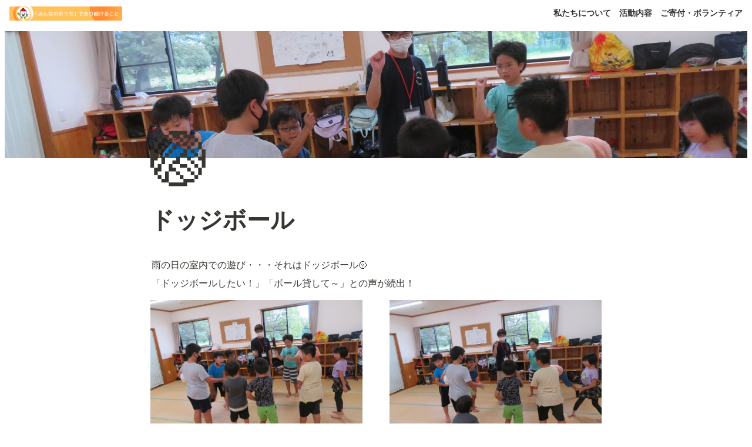

--- FILE ---
content_type: text/html; charset=utf-8
request_url: https://ouchi.or.jp/3013590575aa42cabf3f6f3a4babe752
body_size: 64539
content:
<!DOCTYPE html><html lang="ja"><head><meta charSet="utf-8" data-next-head=""/><meta name="viewport" content="width=device-width" data-next-head=""/><script src="https://kit.fontawesome.com/4b17ae49f2.js" crossorigin="anonymous" data-next-head=""></script><link href="https://use.fontawesome.com/releases/v6.2.0/css/all.css" rel="stylesheet" data-next-head=""/><script async="" src="https://www.googletagmanager.com/gtag/js?id=G-YKH2H0J540" data-next-head=""></script><script data-next-head="">  window.dataLayer = window.dataLayer || [];  function gtag(){dataLayer.push(arguments);}  gtag('js', new Date());  gtag('config', 'G-YKH2H0J540');</script><link href="https://fonts.googleapis.com/css2?family=Noto+Sans+JP:wght@400;700&amp;display=swap" rel="stylesheet" data-next-head=""/><meta name="generator" content="Wraptas.com" data-next-head=""/><title data-next-head="">ドッジボール</title><meta property="og:title" content="ドッジボール" data-next-head=""/><meta property="og:site_name" content="NPOこどもサポート・みんなのおうち" data-next-head=""/><meta name="description" content="雨の日の室内での遊び・・・それはドッジボール🥎 「ドッジボールしたい！」「ボール貸して～」との声が続出！ こちらは、チーム決め中。この時点から既に威勢のいい声が聞こえてきます。 この時「撮らないで！」と怒られました💦 きたボールをみんな上手くキャッチしていました！また、俊敏に逃げる子ども達！ 大きい声で「パス！！」" data-next-head=""/><meta property="og:description" content="雨の日の室内での遊び・・・それはドッジボール🥎 「ドッジボールしたい！」「ボール貸して～」との声が続出！ こちらは、チーム決め中。この時点から既に威勢のいい声が聞こえてきます。 この時「撮らないで！」と怒られました💦 きたボールをみんな上手くキャッチしていました！また、俊敏に逃げる子ども達！ 大きい声で「パス！！」" data-next-head=""/><meta property="og:url" content="https://ouchi.or.jp/3013590575aa42cabf3f6f3a4babe752" data-next-head=""/><link rel="canonical" href="https://ouchi.or.jp/3013590575aa42cabf3f6f3a4babe752" data-next-head=""/><link rel="icon" type="image/png" href="https://storage.googleapis.com/notionstyles.appspot.com/users/pQBOwBwrRBbpRl8KDPMHl3GtvOf1/fa373de2-7e77-4bd7-a882-31878fbc986b.png" data-next-head=""/><link rel="apple-touch-icon" href="https://storage.googleapis.com/notionstyles.appspot.com/users/pQBOwBwrRBbpRl8KDPMHl3GtvOf1/fa373de2-7e77-4bd7-a882-31878fbc986b.png" sizes="180x180" data-next-head=""/><link type="application/rss+xml" rel="alternate" title="NPOこどもサポート・みんなのおうち" href="https://ouchi.or.jp/feed.xml" data-next-head=""/><meta property="og:image" content="https://s3.ap-northeast-1.amazonaws.com/wraptas-prod/m-ouchi/30135905-75aa-42ca-bf3f-6f3a4babe752/54e30ecc7428ca18a4035b95be1871e1.jpg" data-next-head=""/><meta name="twitter:image" content="https://s3.ap-northeast-1.amazonaws.com/wraptas-prod/m-ouchi/30135905-75aa-42ca-bf3f-6f3a4babe752/54e30ecc7428ca18a4035b95be1871e1.jpg" data-next-head=""/><meta name="thumbnail" content="https://s3.ap-northeast-1.amazonaws.com/wraptas-prod/m-ouchi/30135905-75aa-42ca-bf3f-6f3a4babe752/54e30ecc7428ca18a4035b95be1871e1.jpg" data-next-head=""/><meta property="og:image:width" content="1200" data-next-head=""/><meta property="og:image:height" content="630" data-next-head=""/><meta property="og:type" content="website" data-next-head=""/><meta name="twitter:card" content="summary_large_image" data-next-head=""/><link rel="stylesheet preload" href="/styles/styles.css?yUVbFlJX5B_EQdwPgR-NX" as="style" data-next-head=""/><link rel="stylesheet preload" href="/styles/global.css?yUVbFlJX5B_EQdwPgR-NX" as="style" data-next-head=""/><link href="/api/style?siteid=m-ouchi&amp;updated=1729132482246" rel="stylesheet preload" as="style" data-next-head=""/><style></style><link data-next-font="" rel="preconnect" href="/" crossorigin="anonymous"/><link rel="preload" href="/_next/static/css/e412166e9eecb4db.css" as="style"/><link rel="stylesheet" href="/_next/static/css/e412166e9eecb4db.css" data-n-g=""/><link rel="preload" href="/_next/static/css/dd42846f82cfe0b2.css" as="style"/><link rel="stylesheet" href="/_next/static/css/dd42846f82cfe0b2.css"/><noscript data-n-css=""></noscript><script defer="" nomodule="" src="/_next/static/chunks/polyfills-42372ed130431b0a.js"></script><script defer="" src="/_next/static/chunks/ff393d78.f2e4ce642b58e98a.js"></script><script defer="" src="/_next/static/chunks/3dd664d2.51690c38387c8271.js"></script><script defer="" src="/_next/static/chunks/7e42aecb.94f8c450c54b9556.js"></script><script defer="" src="/_next/static/chunks/454e6ae6.f9e6837f0b34d7f7.js"></script><script defer="" src="/_next/static/chunks/857105ed.35c53b98cd9ba480.js"></script><script defer="" src="/_next/static/chunks/1366.ab798d20aed295d8.js"></script><script defer="" src="/_next/static/chunks/830.bc3382824a52266d.js"></script><script defer="" src="/_next/static/chunks/2078.32e8df7ec83c93f3.js"></script><script defer="" src="/_next/static/chunks/9112.1616682e0188333d.js"></script><script defer="" src="/_next/static/chunks/8736.b4d89b9910a98637.js"></script><script defer="" src="/_next/static/chunks/3246.db091fda18b3b6a7.js"></script><script defer="" src="/_next/static/chunks/4134.b816df37cb03d6a7.js"></script><script src="/_next/static/chunks/webpack-7db48c7da1e6a3d9.js" defer=""></script><script src="/_next/static/chunks/framework-a676db37b243fc59.js" defer=""></script><script src="/_next/static/chunks/main-8f677ba50a316bab.js" defer=""></script><script src="/_next/static/chunks/pages/_app-71bb7b06ad621944.js" defer=""></script><script src="/_next/static/chunks/8645-96c4a1f21df67ab9.js" defer=""></script><script src="/_next/static/chunks/834-ae655d4283a6ac90.js" defer=""></script><script src="/_next/static/chunks/pages/%5B...slug%5D-dede44c15ff13ebd.js" defer=""></script><script src="/_next/static/yUVbFlJX5B_EQdwPgR-NX/_buildManifest.js" defer=""></script><script src="/_next/static/yUVbFlJX5B_EQdwPgR-NX/_ssgManifest.js" defer=""></script></head><body><div id="__next"><div class="lang-ja notion page page_id-3013590575aa42cabf3f6f3a4babe752 page-3013590575aa42cabf3f6f3a4babe752 pageMap__top_footer_5d91a3ea2db1499cb0d6ad57bb557b66_3c4cf2bfbe1c45c19e52aae8e379b655_3013590575aa42cabf3f6f3a4babe752" data-site-id="m-ouchi" data-page-id="3013590575aa42cabf3f6f3a4babe752" data-pagedepth="5" data-pagetype="page" data-section-separate="1"><header class="header"><div class="header__contentsWrapper"><div class="header__logoArea"><a class="header__link" id="header-logo" href="/"><img src="https://storage.googleapis.com/notionstyles.appspot.com/users/pQBOwBwrRBbpRl8KDPMHl3GtvOf1/14010cdb-07d7-4863-a27e-12585e61c123.png" class="header__img" alt="NPOこどもサポート・みんなのおうち" height="24" width="auto"/></a></div><div class="header__btns"><a class="header__btn" href="/aa8385a9654d4f6f9499e3c877cb0f95" target="" id="header-link-0">私たちについて</a><a class="header__btn" href="/0177f89d8bd143f1b1f00c952914a589" target="" id="header-link-1">活動内容</a><a class="header__btn" href="/03759d1820074af2a287628a239984c0	" target="" id="header-link-2">ご寄付・ボランティア</a></div><button id="header-btn-menu" aria-label="メニュー" aria-haspopup="menu" aria-expanded="false" aria-controls="headerMenu" class="header__menuOpenBtn"><svg viewBox="0 0 512 512"><g><rect y="20" width="512" height="60"></rect><rect y="220" width="512" height="60"></rect><rect y="420" width="512" height="60"></rect></g></svg></button><div id="headerMenu" class="header__menu" tabindex="-1"><div class="header__menuWrapper"><a class="header__menuBtn" href="/aa8385a9654d4f6f9499e3c877cb0f95" target="" id="header-menu-link-0">私たちについて</a><a class="header__menuBtn" href="/0177f89d8bd143f1b1f00c952914a589" target="" id="header-menu-link-1">活動内容</a><a class="header__menuBtn" href="/03759d1820074af2a287628a239984c0	" target="" id="header-menu-link-2">ご寄付・ボランティア</a><button id="header-btn-close" aria-label="メニューを閉じる" class="header__menuCloseBtn"><svg viewBox="0 0 329 329"><g><path d="m194.800781 164.769531 128.210938-128.214843c8.34375-8.339844 8.34375-21.824219 0-30.164063-8.339844-8.339844-21.824219-8.339844-30.164063 0l-128.214844 128.214844-128.210937-128.214844c-8.34375-8.339844-21.824219-8.339844-30.164063 0-8.34375 8.339844-8.34375 21.824219 0 30.164063l128.210938 128.214843-128.210938 128.214844c-8.34375 8.339844-8.34375 21.824219 0 30.164063 4.15625 4.160156 9.621094 6.25 15.082032 6.25 5.460937 0 10.921875-2.089844 15.082031-6.25l128.210937-128.214844 128.214844 128.214844c4.160156 4.160156 9.621094 6.25 15.082032 6.25 5.460937 0 10.921874-2.089844 15.082031-6.25 8.34375-8.339844 8.34375-21.824219 0-30.164063zm0 0"></path></g></svg></button></div></div></div></header><img class="coverImage" src="https://s3.ap-northeast-1.amazonaws.com/wraptas-prod/m-ouchi/30135905-75aa-42ca-bf3f-6f3a4babe752/54e30ecc7428ca18a4035b95be1871e1.jpg" alt="" style="object-position:center 33.32000000000001%"/><div class="container"><main class="contents" data-block-id="30135905-75aa-42ca-bf3f-6f3a4babe752" id="block-3013590575aa42cabf3f6f3a4babe752"><section class="titleSection"><div class="titleSection__contentsWrapper"><span class="pageIcon-cover emoji">🏐</span><h1 class="title">ドッジボール</h1><div class="pageDatetime"><time class="pageDatetime__created" itemProp="dateCreated datePublished" dateTime="2023-08-18T08:21:00.906Z"><span class="pageDatetime__created__day">2023/8/18</span><span class="pageDatetime__created__time"> 17:21</span></time><time class="pageDatetime__edited" itemProp="dateModified" dateTime="2023-08-21T02:11:12.709Z"><span class="pageDatetime__edited__day">2023/8/21</span><span class="pageDatetime__edited__time"> 11:11</span></time></div></div></section><section class="separatedSection" id="section-first"><div class="separatedSection__contentsWrapper"><div class="notion-collection-row-wrapper"></div><div class="notion-text" data-block-id="b88f8c83-fd9e-4981-90a6-b8f015012bce" id="block-b88f8c83fd9e498190a6b8f015012bce"><span>雨の日の室内での遊び・・・それはドッジボール🥎</span></div><div class="notion-text" data-block-id="cbd79652-2612-4e8a-9869-032cfa412e63" id="block-cbd7965226124e8a9869032cfa412e63"><span>「ドッジボールしたい！」「ボール貸して～」との声が続出！</span></div><div class="notion-row" data-block-id="c7101da8-11ce-4569-b289-128e3e7c1cb3" id="block-c7101da811ce4569b289128e3e7c1cb3" data-column-num="2"><div class="notion-column" style="width:calc((100% - var(--column--space) * 1) * 0.5)" data-block-id="0304e0b8-a519-4821-9be2-b2f080e7e987" id="block-0304e0b8a51948219be2b2f080e7e987"><figure class="notion-asset-wrapper notion-asset-wrapper-image" data-block-id="ad864f89-a31f-48c4-9dfe-c839836e8861" id="block-ad864f89a31f48c49dfec839836e8861"><div class="" style="position:relative;justify-content:center;align-self:center;width:100%;max-width:100%;height:100%" data-src="https://s3.ap-northeast-1.amazonaws.com/wraptas-prod/m-ouchi/ad864f89-a31f-48c4-9dfe-c839836e8861/fa37fafaa318e79575c282189357dd11.jpg"><img style="object-fit:cover" src="https://s3.ap-northeast-1.amazonaws.com/wraptas-prod/m-ouchi/ad864f89-a31f-48c4-9dfe-c839836e8861/fa37fafaa318e79575c282189357dd11.jpg" alt="" loading="lazy" decoding="async" width="2048" height="1368"/></div></figure></div><div class="notion-spacer"></div><div class="notion-column" style="width:calc((100% - var(--column--space) * 1) * 0.5)" data-block-id="5336e996-2562-423e-90d1-77d1304703f7" id="block-5336e9962562423e90d177d1304703f7"><figure class="notion-asset-wrapper notion-asset-wrapper-image" data-block-id="5d87b093-83c2-4352-a087-62a112ba0b88" id="block-5d87b09383c24352a08762a112ba0b88"><div class="" style="position:relative;justify-content:center;align-self:center;width:100%;max-width:100%;height:100%" data-src="https://s3.ap-northeast-1.amazonaws.com/wraptas-prod/m-ouchi/5d87b093-83c2-4352-a087-62a112ba0b88/b4a330c9b31d4b42736cdc3a23c475df.jpg"><img style="object-fit:cover" src="https://s3.ap-northeast-1.amazonaws.com/wraptas-prod/m-ouchi/5d87b093-83c2-4352-a087-62a112ba0b88/b4a330c9b31d4b42736cdc3a23c475df.jpg" alt="" loading="lazy" decoding="async" width="2048" height="1368"/></div></figure></div><div class="notion-spacer"></div></div><div class="notion-text" data-block-id="9e390e5a-1f43-4991-bfa8-59ea5a86b8f0" id="block-9e390e5a1f434991bfa859ea5a86b8f0"><span>こちらは、チーム決め中。この時点から既に威勢のいい声が聞こえてきます。</span></div><figure class="notion-asset-wrapper notion-asset-wrapper-image notion-figcaption-align-center" style="width:384px" data-block-id="4697f45d-9e2d-41b9-a743-fabad247d951" id="block-4697f45d9e2d41b9a743fabad247d951"><div class="notion-image-align-center" style="position:relative;justify-content:center;align-self:center;width:384px;max-width:100%" data-src="https://s3.ap-northeast-1.amazonaws.com/wraptas-prod/m-ouchi/4697f45d-9e2d-41b9-a743-fabad247d951/5c4619e6541e1dcb1e8800d7e2be3b49.jpg"><img style="object-fit:cover" src="https://s3.ap-northeast-1.amazonaws.com/wraptas-prod/m-ouchi/4697f45d-9e2d-41b9-a743-fabad247d951/5c4619e6541e1dcb1e8800d7e2be3b49.jpg" alt="" loading="lazy" decoding="async" width="384" height="256.5"/></div></figure><div class="notion-text" data-block-id="af506ef2-8246-4ca7-b5da-89c01eed3cb4" id="block-af506ef282464ca7b5da89c01eed3cb4"><span>この時「撮らないで！」と怒られました💦</span></div><div class="notion-row" data-block-id="df92fe75-bc17-4a0f-b45b-58fb49860b7c" id="block-df92fe75bc174a0fb45b58fb49860b7c" data-column-num="2"><div class="notion-column" style="width:calc((100% - var(--column--space) * 1) * 0.5)" data-block-id="45b73ba6-fde6-4996-924a-c570cba30237" id="block-45b73ba6fde64996924ac570cba30237"><figure class="notion-asset-wrapper notion-asset-wrapper-image" data-block-id="7bede46e-6334-4fb5-afb1-c5b309d0e261" id="block-7bede46e63344fb5afb1c5b309d0e261"><div class="" style="position:relative;justify-content:center;align-self:center;width:100%;max-width:100%;height:100%" data-src="https://s3.ap-northeast-1.amazonaws.com/wraptas-prod/m-ouchi/7bede46e-6334-4fb5-afb1-c5b309d0e261/d4f7fd14f68308db89b93f5f02ee842a.jpg"><img style="object-fit:cover" src="https://s3.ap-northeast-1.amazonaws.com/wraptas-prod/m-ouchi/7bede46e-6334-4fb5-afb1-c5b309d0e261/d4f7fd14f68308db89b93f5f02ee842a.jpg" alt="" loading="lazy" decoding="async" width="2048" height="1368"/></div></figure></div><div class="notion-spacer"></div><div class="notion-column" style="width:calc((100% - var(--column--space) * 1) * 0.5)" data-block-id="50b4785f-0a0c-462a-9629-2de5b3dc8521" id="block-50b4785f0a0c462a96292de5b3dc8521"><figure class="notion-asset-wrapper notion-asset-wrapper-image" data-block-id="64d739eb-9ce1-4100-abe1-a987bbff652b" id="block-64d739eb9ce14100abe1a987bbff652b"><div class="" style="position:relative;justify-content:center;align-self:center;width:100%;max-width:100%;height:100%" data-src="https://s3.ap-northeast-1.amazonaws.com/wraptas-prod/m-ouchi/64d739eb-9ce1-4100-abe1-a987bbff652b/1db4bba6e230277cf6c9446ed10aa172.jpg"><img style="object-fit:cover" src="https://s3.ap-northeast-1.amazonaws.com/wraptas-prod/m-ouchi/64d739eb-9ce1-4100-abe1-a987bbff652b/1db4bba6e230277cf6c9446ed10aa172.jpg" alt="" loading="lazy" decoding="async" width="2048" height="1368"/></div></figure></div><div class="notion-spacer"></div></div><div class="notion-text" data-block-id="942d7552-36e1-4e5c-8cf3-78662456b78b" id="block-942d755236e14e5c8cf378662456b78b"><span>きたボールをみんな上手くキャッチしていました！また、俊敏に逃げる子ども達！</span></div><div class="notion-row" data-block-id="791b8c99-7ebf-4071-9fee-b45478caf932" id="block-791b8c997ebf40719feeb45478caf932" data-column-num="2"><div class="notion-column" style="width:calc((100% - var(--column--space) * 1) * 0.5)" data-block-id="a839e7e1-d63f-494b-afcf-c1c44a81c2cb" id="block-a839e7e1d63f494bafcfc1c44a81c2cb"><figure class="notion-asset-wrapper notion-asset-wrapper-image" data-block-id="704ba4ee-c87d-459c-9fe4-61f31c9807f7" id="block-704ba4eec87d459c9fe461f31c9807f7"><div class="" style="position:relative;justify-content:center;align-self:center;width:100%;max-width:100%;height:100%" data-src="https://s3.ap-northeast-1.amazonaws.com/wraptas-prod/m-ouchi/704ba4ee-c87d-459c-9fe4-61f31c9807f7/1d994192d38ebaf836a8c1022c62a625.jpg"><img style="object-fit:cover" src="https://s3.ap-northeast-1.amazonaws.com/wraptas-prod/m-ouchi/704ba4ee-c87d-459c-9fe4-61f31c9807f7/1d994192d38ebaf836a8c1022c62a625.jpg" alt="" loading="lazy" decoding="async" width="2048" height="1368"/></div></figure></div><div class="notion-spacer"></div><div class="notion-column" style="width:calc((100% - var(--column--space) * 1) * 0.5)" data-block-id="a9b5c241-6dfd-4bd4-b64e-545750c6737f" id="block-a9b5c2416dfd4bd4b64e545750c6737f"><figure class="notion-asset-wrapper notion-asset-wrapper-image" data-block-id="d9c6ef57-04fc-43b9-9787-448bdab07130" id="block-d9c6ef5704fc43b99787448bdab07130"><div class="" style="position:relative;justify-content:center;align-self:center;width:100%;max-width:100%;height:100%" data-src="https://s3.ap-northeast-1.amazonaws.com/wraptas-prod/m-ouchi/d9c6ef57-04fc-43b9-9787-448bdab07130/3fadd26f72ea67d840ea5c244982ed6e.jpg"><img style="object-fit:cover" src="https://s3.ap-northeast-1.amazonaws.com/wraptas-prod/m-ouchi/d9c6ef57-04fc-43b9-9787-448bdab07130/3fadd26f72ea67d840ea5c244982ed6e.jpg" alt="" loading="lazy" decoding="async" width="2048" height="1368"/></div></figure></div><div class="notion-spacer"></div></div><div class="notion-text" data-block-id="905c2a48-dff5-4575-a58e-134e5b6c00e6" id="block-905c2a48dff54575a58e134e5b6c00e6"><span>大きい声で「パス！！」と伝えていたり、当てると「よっしゃー！」と喜んでいました。</span></div><div class="notion-text" data-block-id="5eccb029-f3cb-4984-9e85-7a6133c0ade8" id="block-5eccb029f3cb49849e857a6133c0ade8"><span>低学年の子に「投げる？」と譲り合う場面も見れてホッコリしました😊</span></div></div></section></main><footer class="footer"><div class="footer__contentsWrapper"><div class="notion-row" data-block-id="7bad97ae-0f29-49ed-bc69-4ed4da96033a" id="block-7bad97ae0f2949edbc694ed4da96033a" data-column-num="2"><div class="notion-column" style="width:calc((100% - var(--column--space) * 1) * 0.5)" data-block-id="6e0e3d7e-78db-4539-9261-8f4ec1c9e9bc" id="block-6e0e3d7e78db453992618f4ec1c9e9bc"><figure class="notion-asset-wrapper notion-asset-wrapper-image notion-figcaption-align-left" style="width:400px" data-block-id="d61fe582-4038-405f-84c7-b3e6e09b1773" id="block-d61fe5824038405f84c7b3e6e09b1773"><div class="notion-image-align-left" style="position:relative;justify-content:center;width:400px;max-width:100%" data-src="https://s3.ap-northeast-1.amazonaws.com/wraptas-prod/m-ouchi/d61fe582-4038-405f-84c7-b3e6e09b1773/6d904709800d1caeb9d07766c357566d.jpg"><a href="https://www.ouchi.or.jp" class="asset-link" target="_blank" rel="noopener noreferrer"><img style="object-fit:cover" src="https://s3.ap-northeast-1.amazonaws.com/wraptas-prod/m-ouchi/d61fe582-4038-405f-84c7-b3e6e09b1773/6d904709800d1caeb9d07766c357566d.jpg" loading="lazy" decoding="async" width="400" height="50"/></a></div></figure></div><div class="notion-spacer"></div><div class="notion-column" style="width:calc((100% - var(--column--space) * 1) * 0.5)" data-block-id="e8169694-da34-4a0e-b253-23574e8c962b" id="block-e8169694da344a0eb25323574e8c962b"><div class="notion-text" data-block-id="7d403d96-0d7f-46a9-b898-71e3a0a6091c" id="block-7d403d960d7f46a9b89871e3a0a6091c"><span>特定非営利活動法人
NPOこどもサポート・みんなのおうち</span></div></div><div class="notion-spacer"></div></div><hr class="notion-hr" data-block-id="c492a4fb-52d1-4b5a-b49f-a881510963d6" id="block-c492a4fb52d14b5ab49fa881510963d6"/><div class="notion-row" data-block-id="2019ee74-ebbd-44f7-8aef-5e7c52dfb2ca" id="block-2019ee74ebbd44f78aef5e7c52dfb2ca" data-column-num="3"><div class="notion-column" style="width:calc((100% - var(--column--space) * 2) * 0.3333333333333333)" data-block-id="a35698e2-95ca-4826-a955-32b945503bd6" id="block-a35698e295ca4826a95532b945503bd6"><h3 class="notion-h3" data-block-id="8ff508d9-4e41-4431-9e66-e78148554e6c" id="block-8ff508d94e4144319e66e78148554e6c"><a class="notion-hash-link" href="#8ff508d94e4144319e66e78148554e6c" title="私たちについて"><svg viewBox="0 0 16 16" width="16" height="16"><path fill-rule="evenodd" d="M7.775 3.275a.75.75 0 001.06 1.06l1.25-1.25a2 2 0 112.83 2.83l-2.5 2.5a2 2 0 01-2.83 0 .75.75 0 00-1.06 1.06 3.5 3.5 0 004.95 0l2.5-2.5a3.5 3.5 0 00-4.95-4.95l-1.25 1.25zm-4.69 9.64a2 2 0 010-2.83l2.5-2.5a2 2 0 012.83 0 .75.75 0 001.06-1.06 3.5 3.5 0 00-4.95 0l-2.5 2.5a3.5 3.5 0 004.95 4.95l1.25-1.25a.75.75 0 00-1.06-1.06l-1.25 1.25a2 2 0 01-2.83 0z"></path></svg></a><span>私たちについて</span></h3><a class="notion-page-link" href="/86fdc4212aea48a4b4c4be6203adfb9d" data-block-id="86fdc421-2aea-48a4-b4c4-be6203adfb9d" id="block-86fdc4212aea48a4b4c4be6203adfb9d"><span class="notion-page-link-titleArea"><span class="notion-page-title"><span class="notion-page-title-icon notion-page-icon emoji" role="img" aria-label="🔴">🔴</span><span class="notion-page-title-text">理事長メッセージ</span></span><span class="notion-page-link-datetime"><span class="notion-page-link-datetime-created"><span class="notion-page-link-datetime-created-day">2022/9/5</span><span class="notion-page-link-datetime-created-time"> 16:22</span></span><span class="notion-page-link-datetime-edited"><span class="notion-page-link-datetime-edited-day">2022/9/5</span><span class="notion-page-link-datetime-edited-time"> 20:51</span></span></span></span></a><a class="notion-page-link" href="/ccf63bbfdd5947b5a9600e839d8b639e" data-block-id="ccf63bbf-dd59-47b5-a960-0e839d8b639e" id="block-ccf63bbfdd5947b5a9600e839d8b639e"><span class="notion-page-link-titleArea"><span class="notion-page-title"><span class="notion-page-title-icon notion-page-icon emoji" role="img" aria-label="🟠">🟠</span><span class="notion-page-title-text">ミッション</span></span><span class="notion-page-link-datetime"><span class="notion-page-link-datetime-created"><span class="notion-page-link-datetime-created-day">2022/9/5</span><span class="notion-page-link-datetime-created-time"> 16:22</span></span><span class="notion-page-link-datetime-edited"><span class="notion-page-link-datetime-edited-day">2022/9/5</span><span class="notion-page-link-datetime-edited-time"> 17:50</span></span></span></span></a><a class="notion-page-link" href="/333c5c893d2449fcb0f8816464ae5859" data-block-id="333c5c89-3d24-49fc-b0f8-816464ae5859" id="block-333c5c893d2449fcb0f8816464ae5859"><span class="notion-page-link-titleArea"><span class="notion-page-title"><span class="notion-page-title-icon notion-page-icon emoji" role="img" aria-label="🟡">🟡</span><span class="notion-page-title-text">団体概要</span></span><span class="notion-page-link-datetime"><span class="notion-page-link-datetime-created"><span class="notion-page-link-datetime-created-day">2022/9/5</span><span class="notion-page-link-datetime-created-time"> 16:22</span></span><span class="notion-page-link-datetime-edited"><span class="notion-page-link-datetime-edited-day">2023/6/5</span><span class="notion-page-link-datetime-edited-time"> 15:56</span></span></span></span></a><a class="notion-page-link" href="/44e090096a5046fcab56684059da2ace" data-block-id="44e09009-6a50-46fc-ab56-684059da2ace" id="block-44e090096a5046fcab56684059da2ace"><span class="notion-page-link-titleArea"><span class="notion-page-title"><span class="notion-page-title-icon notion-page-icon emoji" role="img" aria-label="🟢">🟢</span><span class="notion-page-title-text">アクセス</span></span><span class="notion-page-link-datetime"><span class="notion-page-link-datetime-created"><span class="notion-page-link-datetime-created-day">2022/9/5</span><span class="notion-page-link-datetime-created-time"> 16:22</span></span><span class="notion-page-link-datetime-edited"><span class="notion-page-link-datetime-edited-day">2022/10/5</span><span class="notion-page-link-datetime-edited-time"> 16:06</span></span></span></span></a><a class="notion-page-link" href="/da90caa339da4bf284b6f221e3115f1d" data-block-id="da90caa3-39da-4bf2-84b6-f221e3115f1d" id="block-da90caa339da4bf284b6f221e3115f1d"><span class="notion-page-link-titleArea"><span class="notion-page-title"><span class="notion-page-title-icon notion-page-icon emoji" role="img" aria-label="🔵">🔵</span><span class="notion-page-title-text">設立の経緯</span></span><span class="notion-page-link-datetime"><span class="notion-page-link-datetime-created"><span class="notion-page-link-datetime-created-day">2022/9/5</span><span class="notion-page-link-datetime-created-time"> 16:22</span></span><span class="notion-page-link-datetime-edited"><span class="notion-page-link-datetime-edited-day">2022/10/5</span><span class="notion-page-link-datetime-edited-time"> 17:13</span></span></span></span></a><a class="notion-page-link" href="/48b8948fa7df4d6a826ce103fb93c551" data-block-id="48b8948f-a7df-4d6a-826c-e103fb93c551" id="block-48b8948fa7df4d6a826ce103fb93c551"><span class="notion-page-link-titleArea"><span class="notion-page-title"><span class="notion-page-title-icon notion-page-icon emoji" role="img" aria-label="🟣">🟣</span><span class="notion-page-title-text">あゆみ</span></span><span class="notion-page-link-datetime"><span class="notion-page-link-datetime-created"><span class="notion-page-link-datetime-created-day">2022/9/5</span><span class="notion-page-link-datetime-created-time"> 16:22</span></span><span class="notion-page-link-datetime-edited"><span class="notion-page-link-datetime-edited-day">2022/10/5</span><span class="notion-page-link-datetime-edited-time"> 17:14</span></span></span></span></a></div><div class="notion-spacer"></div><div class="notion-column" style="width:calc((100% - var(--column--space) * 2) * 0.3333333333333333)" data-block-id="863fd936-b324-418e-b9b1-3aa49f20b5f5" id="block-863fd936b324418eb9b13aa49f20b5f5"><h3 class="notion-h3" data-block-id="00b3e8f2-3221-4744-ac6b-22dc86871a13" id="block-00b3e8f232214744ac6b22dc86871a13"><a class="notion-hash-link" href="#00b3e8f232214744ac6b22dc86871a13" title="活動内容"><svg viewBox="0 0 16 16" width="16" height="16"><path fill-rule="evenodd" d="M7.775 3.275a.75.75 0 001.06 1.06l1.25-1.25a2 2 0 112.83 2.83l-2.5 2.5a2 2 0 01-2.83 0 .75.75 0 00-1.06 1.06 3.5 3.5 0 004.95 0l2.5-2.5a3.5 3.5 0 00-4.95-4.95l-1.25 1.25zm-4.69 9.64a2 2 0 010-2.83l2.5-2.5a2 2 0 012.83 0 .75.75 0 001.06-1.06 3.5 3.5 0 00-4.95 0l-2.5 2.5a3.5 3.5 0 004.95 4.95l1.25-1.25a.75.75 0 00-1.06-1.06l-1.25 1.25a2 2 0 01-2.83 0z"></path></svg></a><span>活動内容</span></h3><div class="notion-text" data-block-id="5b3935cc-5c82-4eac-aeda-236f11095934" id="block-5b3935cc5c824eacaeda236f11095934"><span>🔴 </span><a class="notion-link" href="/160d6f943993408c8e9ac27fdde270b0">こども第三の居場所COCO-Z</a></div><div class="notion-text" data-block-id="2241bee8-0749-4d09-9b1c-ea7f1452d58a" id="block-2241bee807494d099b1cea7f1452d58a"><span>🟠 </span><a class="notion-link" href="/bd9ac94426b6450ba63dd3cf93d32ff5">学童保育</a></div><div class="notion-text" data-block-id="23ba261c-60e8-4348-8695-4dcd83d6d191" id="block-23ba261c60e8434886954dcd83d6d191"><span>🟡 </span><a class="notion-link" href="/ff147e8683a542bb8dceb1f17cc0b101">みんなのおうち保育園</a></div><div class="notion-text" data-block-id="02471af7-10e7-43bd-bfb1-b41454c81ede" id="block-02471af710e743bdbfb1b41454c81ede"><span>🟢 </span><a class="notion-link" href="/853f9685f3d54ceeb526fdc07e8eab69">子育て支援</a></div><a class="notion-page-link" href="/5d91a3ea2db1499cb0d6ad57bb557b66" data-block-id="5d91a3ea-2db1-499c-b0d6-ad57bb557b66" id="block-5d91a3ea2db1499cb0d6ad57bb557b66"><img class="notion-page-link-cover" src="https://www.notion.so/images/page-cover/solid_red.png" alt="活動の様子" loading="lazy" decoding="async" width="100%" height="auto"/><span class="notion-page-link-titleArea"><span class="notion-page-title"><span class="notion-page-title-icon notion-page-icon emoji" role="img" aria-label="🐣">🐣</span><span class="notion-page-title-text">活動の様子</span></span><span class="notion-page-link-datetime"><span class="notion-page-link-datetime-created"><span class="notion-page-link-datetime-created-day">2022/9/5</span><span class="notion-page-link-datetime-created-time"> 20:00</span></span><span class="notion-page-link-datetime-edited"><span class="notion-page-link-datetime-edited-day">2026/1/3</span><span class="notion-page-link-datetime-edited-time"> 9:35</span></span></span></span></a><div class="notion-blank" data-block-id="d7df526f-dac8-431d-b999-fa0d30fa3122" id="block-d7df526fdac8431db999fa0d30fa3122"> </div></div><div class="notion-spacer"></div><div class="notion-column" style="width:calc((100% - var(--column--space) * 2) * 0.3333333333333333)" data-block-id="8a3726f3-86a3-4a11-b1eb-f975e6f5f547" id="block-8a3726f386a34a11b1ebf975e6f5f547"><h3 class="notion-h3" data-block-id="6c04ccc6-5c94-4fd3-b102-d6ea3e0967d7" id="block-6c04ccc65c944fd3b102d6ea3e0967d7"><a class="notion-hash-link" href="#6c04ccc65c944fd3b102d6ea3e0967d7" title="お知らせ"><svg viewBox="0 0 16 16" width="16" height="16"><path fill-rule="evenodd" d="M7.775 3.275a.75.75 0 001.06 1.06l1.25-1.25a2 2 0 112.83 2.83l-2.5 2.5a2 2 0 01-2.83 0 .75.75 0 00-1.06 1.06 3.5 3.5 0 004.95 0l2.5-2.5a3.5 3.5 0 00-4.95-4.95l-1.25 1.25zm-4.69 9.64a2 2 0 010-2.83l2.5-2.5a2 2 0 012.83 0 .75.75 0 001.06-1.06 3.5 3.5 0 00-4.95 0l-2.5 2.5a3.5 3.5 0 004.95 4.95l1.25-1.25a.75.75 0 00-1.06-1.06l-1.25 1.25a2 2 0 01-2.83 0z"></path></svg></a><span>お知らせ</span></h3><div class="notion-text" data-block-id="d2f7c0a7-ab07-4aae-bf23-b4bd12b398d0" id="block-d2f7c0a7ab074aaebf23b4bd12b398d0"><span>🔴  </span><a class="notion-link" href="/donation">寄付・ボランティア</a></div><a class="notion-page-link" href="/07afee4d6e66417da07aac834e4e31be" data-block-id="07afee4d-6e66-417d-a07a-ac834e4e31be" id="block-07afee4d6e66417da07aac834e4e31be"><span class="notion-page-link-titleArea"><span class="notion-page-title"><span class="notion-page-title-icon notion-page-icon emoji" role="img" aria-label="🟠">🟠</span><span class="notion-page-title-text">お問合せ</span></span><span class="notion-page-link-datetime"><span class="notion-page-link-datetime-created"><span class="notion-page-link-datetime-created-day">2022/9/5</span><span class="notion-page-link-datetime-created-time"> 18:07</span></span><span class="notion-page-link-datetime-edited"><span class="notion-page-link-datetime-edited-day">2022/11/2</span><span class="notion-page-link-datetime-edited-time"> 20:07</span></span></span></span></a><a class="notion-page-link" href="/914c63ba6447459a8212d5143900a521" data-block-id="914c63ba-6447-459a-8212-d5143900a521" id="block-914c63ba6447459a8212d5143900a521"><span class="notion-page-link-titleArea"><span class="notion-page-title"><span class="notion-page-title-icon notion-page-icon emoji" role="img" aria-label="🟡">🟡</span><span class="notion-page-title-text">苦情解決窓口</span></span><span class="notion-page-link-datetime"><span class="notion-page-link-datetime-created"><span class="notion-page-link-datetime-created-day">2022/9/5</span><span class="notion-page-link-datetime-created-time"> 16:30</span></span><span class="notion-page-link-datetime-edited"><span class="notion-page-link-datetime-edited-day">2022/9/2</span><span class="notion-page-link-datetime-edited-time"> 12:44</span></span></span></span></a><div class="notion-blank" data-block-id="eb941a5d-f8a8-4abe-ba84-8438bca12b63" id="block-eb941a5df8a84abeba848438bca12b63"> </div></div><div class="notion-spacer"></div></div><hr class="notion-hr" data-block-id="6f1ded70-6b6f-409e-925b-7781bfe8c0b6" id="block-6f1ded706b6f409e925b7781bfe8c0b6"/><div class="notion-text" data-block-id="905bd04a-f072-40d9-bb31-1c3c7d9dfdb9" id="block-905bd04af07240d9bb311c3c7d9dfdb9"><span>🏢〒869-1234 熊本県菊池郡大津町引水52-1</span></div><div class="notion-row" data-block-id="be8ea3a8-d7c4-4970-9f3e-80802439f2ee" id="block-be8ea3a8d7c449709f3e80802439f2ee" data-column-num="2"><div class="notion-column" style="width:calc((100% - var(--column--space) * 1) * 0.5)" data-block-id="8438a151-931b-4034-ab12-b007b8c5534e" id="block-8438a151931b4034ab12b007b8c5534e"><div class="notion-text" data-block-id="21cc3969-723c-4426-8777-60c87214dc63" id="block-21cc3969723c4426877760c87214dc63"><span>📞</span><a target="_blank" rel="noopener noreferrer" class="notion-link" href="tel:096-321-7002">096-321-7002</a></div><div class="notion-text" data-block-id="2205f9d4-a383-48fa-87dd-678f13db511c" id="block-2205f9d4a38348fa87dd678f13db511c"><span>📠096-237-7076</span></div></div><div class="notion-spacer"></div><div class="notion-column" style="width:calc((100% - var(--column--space) * 1) * 0.4999999999999999)" data-block-id="fbc0ec06-7d70-41a6-ab64-e41ee45490f6" id="block-fbc0ec067d7041a6ab64e41ee45490f6"><div class="notion-text" data-block-id="8ec65a38-f73d-4f86-ad27-4ac51308638e" id="block-8ec65a38f73d4f86ad274ac51308638e"><span>📧</span><a target="_blank" rel="noopener noreferrer" class="notion-link" href="mailto:m-ouchi@ouchi.or.jp">m-ouchi@ouchi.or.jp</a></div><div class="notion-text" data-block-id="3c2b40a6-8786-424a-8957-70f350263ac5" id="block-3c2b40a68786424a895770f350263ac5"><span>🌍https://www.ouchi.or.jp</span></div></div><div class="notion-spacer"></div></div><div class="notion-row" data-block-id="27cbb50c-d1a4-4ac6-bf81-84b59f679bd7" id="block-27cbb50cd1a44ac6bf8184b59f679bd7" data-column-num="3"><div class="notion-column" style="width:calc((100% - var(--column--space) * 2) * 0.33333333333333337)" data-block-id="f44c5186-62af-4dd8-a839-44dc543a36ad" id="block-f44c518662af4dd8a83944dc543a36ad"><div class="notion-text" data-block-id="5869f57b-4a21-4a50-b81e-fdfa469b07bd" id="block-5869f57b4a214a50b81efdfa469b07bd"><a target="_blank" rel="noopener noreferrer" class="notion-link" href="https://www.facebook.com/npo.minnano.ouchi">facebookで応援する</a></div></div><div class="notion-spacer"></div><div class="notion-column" style="width:calc((100% - var(--column--space) * 2) * 0.3333333333333333)" data-block-id="fe77fb74-cf05-4d74-a304-a27026da1ce8" id="block-fe77fb74cf054d74a304a27026da1ce8"><div class="notion-text" data-block-id="9e543939-32ce-4a04-a686-9a8b370f88e2" id="block-9e54393932ce4a04a6869a8b370f88e2"><a target="_blank" rel="noopener noreferrer" class="notion-link" href="https://www.instagram.com/cocon_ozu/">Instagramで応援する</a></div></div><div class="notion-spacer"></div><div class="notion-column" style="width:calc((100% - var(--column--space) * 2) * 0.33333333333333337)" data-block-id="11376191-9d20-496e-917e-8a945f0f2fc4" id="block-113761919d20496e917e8a945f0f2fc4"><div class="notion-text" data-block-id="f5454a91-b2aa-4326-a8c9-833aa6cf014b" id="block-f5454a91b2aa4326a8c9833aa6cf014b"><a target="_blank" rel="noopener noreferrer" class="notion-link" href="https://mobile.twitter.com/coco_z2021">twitterで応援する</a></div></div><div class="notion-spacer"></div></div><div class="notion-text" data-block-id="f220d40d-5b24-4f50-a2e4-d0455436e817" id="block-f220d40d5b244f50a2e4d0455436e817"><span>Copyright © 特定非営利活動法人 NPOこどもサポート・みんなのおうち  All rights reserved.</span></div><div class="notion-blank" data-block-id="a38111d4-8087-4ada-a3e7-c3621b48467b" id="block-a38111d480874adaa3e7c3621b48467b"> </div></div></footer></div></div></div><script id="__NEXT_DATA__" type="application/json">{"props":{"pageProps":{"siteData":{"topPageUrl":"https://m-ouchi.notion.site/NPO-762e3bf25f4f42899416c618af1d5559","uid":"pQBOwBwrRBbpRl8KDPMHl3GtvOf1","topPageSpaceId":"ddc95859-e8a1-46c9-a419-29e86ce16a8d","siteName":"NPOこどもサポート・みんなのおうち","isCaptionLink":true,"id":"m-ouchi","enableLinkButton":true,"lang":"ja","isDisableImageZoom":true,"injectHtmlCodeBlock":true,"createdAt":1662177789380,"footerPageUrl":"https://m-ouchi.notion.site/f939f914709c4b1db790405e3ec7d6a0","toggleOpen":true,"isHiddenHeaderBreadcrumb":true,"isDarkMode":false,"sectionSeparateHeadingNumber":"1","isShowBreadcrumbFooter":false,"addSearchBlock":false,"excludeCollectionViewInBreadcrumb":false,"isShowBreadcrumb":false,"isSearchOn":false,"slugsWithMeta":{"footer":{"notionPageUrl":"https://m-ouchi.notion.site/f939f914709c4b1db790405e3ec7d6a0"},"about_us":{"notionPageUrl":"https://www.notion.so/m-ouchi/aa8385a9654d4f6f9499e3c877cb0f95"},"donation":{"notionPageUrl":"https://www.notion.so/m-ouchi/03759d1820074af2a287628a239984c0"},"action":{"notionPageUrl":"https://www.notion.so/m-ouchi/0177f89d8bd143f1b1f00c952914a589"},"notice":{"notionPageUrl":"https://www.notion.so/m-ouchi/f1bbbffddd4b4d498e71ffeeddf1fa7c"}},"header__btns":[{"text":"私たちについて","url":"/aa8385a9654d4f6f9499e3c877cb0f95"},{"text":"活動内容","url":"/0177f89d8bd143f1b1f00c952914a589"},{"text":"ご寄付・ボランティア","url":"/03759d1820074af2a287628a239984c0\t"}],"siteLogo":"https://storage.googleapis.com/notionstyles.appspot.com/users/pQBOwBwrRBbpRl8KDPMHl3GtvOf1/14010cdb-07d7-4863-a27e-12585e61c123.png","siteIcon":"https://storage.googleapis.com/notionstyles.appspot.com/users/pQBOwBwrRBbpRl8KDPMHl3GtvOf1/fa373de2-7e77-4bd7-a882-31878fbc986b.png","domain":"ouchi.or.jp","injectHtml__body":"\u003ca href=\"#\" class=\"gotop\"\u003eトップへ\u003c/a\u003e\n","databaseContentsDisplayAll":true,"isHiddenCollectionSearch":true,"injectHtml":"\u003cscript src=\"https://kit.fontawesome.com/4b17ae49f2.js\" crossorigin=\"anonymous\"\u003e\u003c/script\u003e\n\u003clink href=\"https://use.fontawesome.com/releases/v6.2.0/css/all.css\" rel=\"stylesheet\" /\u003e\n\u003cscript async src=\"https://www.googletagmanager.com/gtag/js?id=G-YKH2H0J540\"\u003e\u003c/script\u003e\n\u003cscript\u003e  window.dataLayer = window.dataLayer || [];  function gtag(){dataLayer.push(arguments);}  gtag('js', new Date());  gtag('config', 'G-YKH2H0J540');\u003c/script\u003e\n\n\u003clink href=\"https://fonts.googleapis.com/css2?family=Noto+Sans+JP:wght@400;700\u0026display=swap\" rel=\"stylesheet\" /\u003e\n\n","cssWriting":"/*フォントをNotoSansJPに変更する*/\r\n\r\n.page {\r\n  font-family: \"Noto Sans JP\", \"Helvetica Neue\", Arial,\r\n    \"Hiragino Kaku Gothic ProN\", \"Hiragino Sans\", Meiryo, sans-serif;\r\n}\r\n/*\r\n.page {\r\n  font-family: \"M PLUS Rounded 1c\", \"Helvetica Neue\", Arial,\r\n    \"Hiragino Kaku Gothic ProN\", \"Hiragino Sans\", Meiryo, sans-serif;\r\n}\r\n*/\r\n\r\n\r\n\r\n/*タイトルを非表示にする*/\r\n.title {\r\n    display: none;\r\n}\r\n\r\n/*セクションごとに色分けする*/\r\n.page {\r\n  background-color: #fff0f0;\r\n}\r\n.container {\r\n  max-width: 100%;\r\n  padding: 0;\r\n}\r\n\r\n.titleSection__contentsWrapper,\r\n.separatedSection__contentsWrapper,\r\n.contentsFooterSection__contentsWrapper  {\r\n    max-width: 800px;\r\n    margin: 0 auto;\r\n    padding: 1rem;\r\n}\r\n\r\n.separatedSection:nth-child(even),\r\n.contentsFooterSection {\r\n    background-color: #fff;\r\n}\r\n\r\n.notion-full-width .titleSection__contentsWrapper,\r\n.notion-full-width .separatedSection__contentsWrapper,\r\n.notion-full-width .contentsFooterSection__contentsWrapper  {\r\n    max-width: 100%;\r\n    max-width: 850px;\r\n    margin:  auto;\r\n    padding: 1rem 1rem 2rem;\r\n}\r\n\r\n/* 表示の画像を横幅いっぱいに広げる*/\r\n#block-07f12f50496746eeae12847ff4f72ab6 {\r\n    max-width:none;\r\n    margin:  auto;\r\n    padding: 0rem;\r\n    width: 100vw;\r\n    height: 40vw;\r\n    margin-left: calc(-50vw + 50%);\r\n}\r\n\r\n\r\n\r\n/*タイトル、日付、アイコンを隠す*/\r\n.titleSection {\r\n    display: none;\r\n}\r\n.pageIconSpacer {\r\n    display: none;\r\n}\r\n.contents{\r\n    padding-top: 0em;\r\n}\r\n.header__img {\r\n        height: 36px;\r\n}\r\n.header__btn {\r\n    font-size: 16px;\r\n}\r\n\r\n\r\n\r\n/*見出しのフォントサイズの調整\u0026センタリング*/\r\n/* 見出し1 */\r\nh1:before {\r\n  font-family: \"Font Awesome 5 Free\";\r\n  content: \"\\f015\";\r\n  font-weight: 900;\r\n  padding-right : 10px;/*文字との隙間*/\r\n  color: #f89174;/*アイコンの色*/\r\n}\r\n.notion-h1 {\r\n    font-size: 1.8em;\r\n    text-align:center;\r\n}\r\n\r\n\r\n/* 見出し２ */\r\n.notion-h2 {\r\n    font-size: 1.5em;\r\n    text-align: center;\r\n}\r\n/* 見出し3 */\r\n.notion-h3 {\r\n    font-size: 1.2em;\r\n    text-align:center;\r\n}\r\n\r\n\r\n\r\n/* ギャラリービューのカードを5個目以降非表示 */\r\n#section-block-47d4a00ec4114216a57c770f26ff5749 \r\n.notion-collection-card:nth-child(n+5){\r\n    display:none;\r\n}\r\n\r\n/* 保育園の部分 */\r\n/* ギャラリービューのカードを9個目以降非表示 */\r\n#section-block-1ab014f594bf44d9bf3d0cc6c1d8a55c\r\n.notion-collection-card:nth-child(n+9){\r\n    display:none;\r\n}\r\n\r\n\r\n/*モバイルでGallery Viewを2列で表示*/\r\n@media (max-width: 640px) {\r\n\t.notion-gallery-grid {\r\n\t\tgrid-template-columns: repeat(2, 1fr);\r\n\t}\r\n\t.notion-collection-card-cover {\r\n\t\theight: 100px;\r\n\t}\r\n}\r\n\r\n\r\n\r\n/* ビューの選択ボタンを非表示 */\r\n.notion-collection-view-dropdown{\r\n  display:none;\r\n}\r\n\r\n\r\n\r\n/*外部リンクをボタン形式に変更*/\r\n.notion-text .notion-link[href*=\"http\"] {\r\n    display: block;\r\n    width: 215px;  /* ボタン幅 */\r\n    margin: 20px auto;\r\n    padding: 15px 0;\r\n    color: #fff; /* 文字色 */\r\n    text-align: center;\r\n    font-size: 1rem;\r\n    font-weight: bold;\r\n    background-color: #f89174; /* ボタン色 */\r\n    border-radius: 20px;\r\n    border: none;\r\n    opacity: 1 !important;\r\n}\r\n\r\n\r\n\r\n/*フッターの設定*/\r\n.container {\r\n  max-width: 100%;\r\n  padding: 0;\r\n}\r\n\r\n.footer {\r\n  background-color: #eee;\r\n  margin-top: 0rem;\r\n  padding: 3em;\r\n  padding-top: 1rem;\r\n  padding-bottom: 1rem;\r\n  font-size: 14px;\r\n\r\n}\r\n.footer__contentsWrapper {\r\n  max-width: 800px;\r\n  margin: 0 auto;\r\n}\r\n/* フッターのコピーライトを小さく */\r\n#block-f220d40d5b244f50a2e4d0455436e817 {\r\n    font-size: 10px;\r\n    text-align: center;\r\n}\r\n\r\n/* フッターの住所以下をセンタリング */\r\n#block-905bd04af07240d9bb311c3c7d9dfdb9,\r\n#block-8438a151931b4034ab12b007b8c5534e,\r\n#block-fbc0ec067d7041a6ab64e41ee45490f6{\r\n    text-align: center;\r\n\r\n}\r\n\r\n\r\n\r\n\r\n\r\n\r\n\r\n\r\n\r\n/* 個別 id指定 */\r\n\r\n/* 私たちの活動　リンクと説明部分のセンタリング */\r\n#block-73bad6516ffb45b7a73b8a1865a669c8 {\r\n    text-align: center;\r\n}\r\n/* 私たちの活動部分の画像を丸に切り抜き、枠をつける*/\r\n/* hover時に拡大する　*/\r\nimg[src$=\"https://s3.ap-northeast-1.amazonaws.com/wraptas-prod/m-ouchi/d62548ad-7416-4780-8ae4-d0d090e409c7/a2a4a268e78c68c22c02d50adaf7404a.webp\"] {\r\n    height: auto;\r\n    border: solid 6px #f9cccf;\r\n    border-radius:45%; \r\n}\r\nimg[src$=\"https://s3.ap-northeast-1.amazonaws.com/wraptas-prod/m-ouchi/d62548ad-7416-4780-8ae4-d0d090e409c7/a2a4a268e78c68c22c02d50adaf7404a.webp\"]:hover {\r\n    transition: all .2s ease;\r\n    transform: scale(1.03);\r\n}\r\n\r\n\r\nimg[src$=\"https://s3.ap-northeast-1.amazonaws.com/wraptas-prod/m-ouchi/065c717b-e8ba-4fd5-89d2-8c7708f484a1/71013135faa666e4ffb5d39aeedb153f.webp\"] {\r\n    height: auto;\r\n    border: solid 6px #fbe6cc;\r\n    border-radius:45%; \r\n}\r\nimg[src$=\"https://s3.ap-northeast-1.amazonaws.com/wraptas-prod/m-ouchi/065c717b-e8ba-4fd5-89d2-8c7708f484a1/71013135faa666e4ffb5d39aeedb153f.webp\"]:hover{\r\n    transition: all .2s ease;\r\n    transform: scale(1.03);\r\n}\r\n\r\n\r\nimg[src$=\"https://s3.ap-northeast-1.amazonaws.com/wraptas-prod/m-ouchi/c07669dc-47e2-4532-8cd7-f006502d2f7a/852beff389531fcf32ea9db0fcc735e8.webp\"] {\r\n    height: auto;\r\n    border: solid 6px #bce9d1;\r\n    border-radius:45%; \r\n}\r\nimg[src$=\"https://s3.ap-northeast-1.amazonaws.com/wraptas-prod/m-ouchi/c07669dc-47e2-4532-8cd7-f006502d2f7a/852beff389531fcf32ea9db0fcc735e8.webp\"]:hover {\r\n    transition: all .2s ease;\r\n    transform: scale(1.03);\r\n}\r\n\r\n\r\n\r\nimg[src$=\"https://s3.ap-northeast-1.amazonaws.com/wraptas-prod/m-ouchi/2e0a5038-efbb-493f-a8dc-efd7d9e458ce/46a773c695e636b9f005ebf07029d137.webp\"] {\r\n    height: auto;\r\n    border: solid 6px #a7d7e1;\r\n    border-radius:45%; \r\n}\r\nimg[src$=\"https://s3.ap-northeast-1.amazonaws.com/wraptas-prod/m-ouchi/2e0a5038-efbb-493f-a8dc-efd7d9e458ce/46a773c695e636b9f005ebf07029d137.webp\"]:hover {\r\n    transition: all .2s ease;\r\n    transform: scale(1.03);\r\n}\r\n\r\n\r\n\r\n\r\n/* ヘッダー→活動内容の写真４枚 */\r\nimg[src$=\"https://s3.ap-northeast-1.amazonaws.com/wraptas-prod/m-ouchi/0ece5e04-b67a-45fb-bfae-d74cfd6c1eb2/a2a4a268e78c68c22c02d50adaf7404a.webp\"] {\r\n    height: auto;\r\n    border: solid 6px #f9cccf;\r\n    border-radius:20%; \r\n}\r\nimg[src$=\"https://s3.ap-northeast-1.amazonaws.com/wraptas-prod/m-ouchi/0ece5e04-b67a-45fb-bfae-d74cfd6c1eb2/a2a4a268e78c68c22c02d50adaf7404a.webp\"]:hover {\r\n    transition: all .2s ease;\r\n    transform: scale(1.03);\r\n}\r\n\r\nimg[src$=\"https://s3.ap-northeast-1.amazonaws.com/wraptas-prod/m-ouchi/002fe448-a4c6-433b-a7b3-46698a5c2d7a/71013135faa666e4ffb5d39aeedb153f.webp\"] {\r\n    height: auto;\r\n    border: solid 6px #f9cccf;\r\n    border-radius:20%; \r\n}\r\nimg[src$=\"https://s3.ap-northeast-1.amazonaws.com/wraptas-prod/m-ouchi/002fe448-a4c6-433b-a7b3-46698a5c2d7a/71013135faa666e4ffb5d39aeedb153f.webp\"]:hover {\r\n    transition: all .2s ease;\r\n    transform: scale(1.03);\r\n}\r\n\r\n\r\nimg[src$=\"https://s3.ap-northeast-1.amazonaws.com/wraptas-prod/m-ouchi/066d452f-871d-4c50-9428-dea0bbe316b0/852beff389531fcf32ea9db0fcc735e8.webp\"] {\r\n    height: auto;\r\n    border: solid 6px #f9cccf;\r\n    border-radius:20%; \r\n}\r\nimg[src$=\"https://s3.ap-northeast-1.amazonaws.com/wraptas-prod/m-ouchi/066d452f-871d-4c50-9428-dea0bbe316b0/852beff389531fcf32ea9db0fcc735e8.webp\"]:hover {\r\n    transition: all .2s ease;\r\n    transform: scale(1.03);\r\n}\r\n\r\n\r\nimg[src$=\"https://s3.ap-northeast-1.amazonaws.com/wraptas-prod/m-ouchi/48cbdc5c-8153-46a3-9c10-5945b442821b/46a773c695e636b9f005ebf07029d137.webp\"] {\r\n    height: auto;\r\n    border: solid 6px #f9cccf;\r\n    border-radius:20%; \r\n}\r\nimg[src$=\"https://s3.ap-northeast-1.amazonaws.com/wraptas-prod/m-ouchi/48cbdc5c-8153-46a3-9c10-5945b442821b/46a773c695e636b9f005ebf07029d137.webp\"]:hover {\r\n    transition: all .2s ease;\r\n    transform: scale(1.03);\r\n}\r\n\r\n\r\n/* 基本理念　目標のセンタリング */\r\n#section-block-8aba330735834b2fbbf615739a5a5a13,\r\n#section-block-f095ca1c70ac4542968b663a07e2bc83 {\r\n  text-align: center;\r\n}\r\n\r\n\r\n/* 大津町子育て支援の全ての活動は、こちらをセンタリング*/\r\n#block-988b4f1515484501b5d700d6dc383ee0 {\r\n    text-align: center;\r\n    font-size:13px;\r\n}\r\n/*ここーずの全ての活動は、こちらをセンタリング*/\r\n#block-03fb89a10a96482f875102a6ef2933cc{\r\ntext-align: center;  \r\nfont-size:13px;\r\n}\r\n\r\n/*大津小学童保育の全ての活動は、こちらをセンタリング*/\r\n#block-19995297387941afa025f4d39f4e85ba{\r\n    text-align: center;\r\n    font-size:13px;\r\n}\r\n\r\n/*室小学童保育の全ての活動は、こちらをセンタリング*/\r\n#block-e94d9693101140d7a99a25e1b691ac39{\r\n    text-align: center;\r\n    font-size:13px;\r\n}\r\n\r\n/*護川小学童保育の全ての活動は、こちらをセンタリング*/\r\n#block-b97c696250fa4f1b8e33e917dddd562c{\r\n    text-align: center;\r\n    font-size:13px;\r\n}\r\n\r\n/*嘉島西小学童保育の全ての活動は、こちらをセンタリング*/\r\n#block-9f1dbf3e64044c0e94dbbccd20c6376a{\r\n    text-align: center;\r\n    font-size:13px;\r\n}\r\n\r\n/*みんなのおうち保育園の全ての活動は、こちらをセンタリング*/\r\n#block-eb5b72aa4a8c43f9b81d0190c9f79572{\r\n    text-align: center;\r\n    font-size:13px;\r\n}\r\n\r\n/* 活動の様子の「全ての活動は、こちら」をセンタリング*/\r\n#block-46659928b20b4bac98e77554996fc6a1{\r\n    text-align: center;\r\n}\r\n\r\n\r\n/* COCO-Z スタッフ紹介の写真*/\r\nimg[src$=\"https://s3.ap-northeast-1.amazonaws.com/wraptas-prod/m-ouchi/9222001d-4371-48c1-b9a1-c72a5937424c/5b959b5834500018c7056af55494f348.webp\"] {\r\n    width: 80%;\r\n  border: solid 6px #f9cccf;\r\n  border-radius:30%; \r\n}\r\n#block-c245a7f5890e4131b465ce86e1dc80ad {\r\n    text-align: center;\r\n}\r\n\r\nimg[src$=\"https://s3.ap-northeast-1.amazonaws.com/wraptas-prod/m-ouchi/ab32ec61-1217-4ea1-92e1-6d6294fd70eb/052c0e4084ab92151f236b5998d49ef2.webp\"] {\r\n    width: 80%;\r\n  border: solid 6px #f9cccf;\r\n  border-radius:30%; \r\n}\r\n#block-185e4572837e427587555af45a361d1f {\r\n    text-align: center;\r\n}\r\n\r\nimg[src$=\"https://s3.ap-northeast-1.amazonaws.com/wraptas-prod/m-ouchi/3a69a26f-20ba-4996-a78c-191207d8244a/d140da63132ca99a801c1e11646f7d99.webp\"] {\r\n    width: 80%;\r\n  border: solid 6px #f9cccf;\r\n  border-radius:30%; \r\n}\r\n#block-e75e64edc9e74e77be12415543cea0cb {\r\n    text-align: center;\r\n}\r\n\r\n\r\n\r\n\r\n\r\n\r\n\r\n/* 活動の様子　*/\r\n/* ギャラリーの設定　*/\r\n.notion-gallery .notion-collection-card {\r\n    border-radius: 20px; /* 角を丸くする */\r\n    box-shadow: 0px 8px 24px 0 rgb(0 0 7 / 10%) ;\r\n}\r\n\r\n/* ギャラリーを選択時にディレイをつけて大きくする */\r\n.notion-gallery .notion-collection-card:hover{\r\n    transition: all .2s ease;\r\n    transform: scale(1.03);\r\n}\r\n\r\n/* ギャラリーの表示 */\r\n.notion-gallery-grid {\r\n    grid-auto-rows: auto;\r\n}\r\n\r\n\r\n/* ご寄付・ボランティア、採用の画像*/\r\nimg[src$=\"https://s3.ap-northeast-1.amazonaws.com/wraptas-prod/m-ouchi/db4dc7f6-bee3-4129-965d-e0690808a702/f2a8d12dc66032bca33c7e27d50ecc20.webp\"] {\r\n  border: solid 6px #f9cccf;\r\n  border-radius:10%; \r\n}\r\n\r\nimg[src$=\"https://s3.ap-northeast-1.amazonaws.com/wraptas-prod/m-ouchi/d5dcb9a8-03c3-45cc-a76c-9f763b6a41e4/8d30672906f2af4d8d5686f3e464d4bd.webp\"] {\r\n  border: solid 6px #fbe6cc;\r\n  border-radius:10%; \r\n}\r\n\r\n\r\n.notion-spacer {\r\n    width: 30px;\r\n}\r\n\r\n\r\n\r\n\r\n/* 表の背景色に交互に色をつける */\r\n.notion-simple-table-table tr:nth-child(odd) td {  \r\n  background-color: #EAF6FD;  \r\n}\r\n.notion-simple-table-table tr:nth-child(even) td {  \r\n  background-color: #FFFFFF;  \r\n} \r\n\r\n/* 表のスクロールバーの設定 */\r\n.notion-simple-table {\r\n    overflow: auto;\r\n}\r\n\r\n\r\n/* トップに戻るボタンを右下に付加 */\r\nhtml{\r\n    scroll-behavior: smooth;\r\n}\r\n.gotop{\r\n    display: block;\r\n    width: 60px;\r\n    height: 60px;\r\n    box-sizing: border-box;\r\n    background: #FFF;\r\n    border: 1px solid #999;\r\n    padding-top: 30px;\r\n    text-align: center;\r\n    letter-spacing: -1px;\r\n    font-size: 85%;\r\n    text-decoration: none;\r\n    color: #333;\r\n    opacity: 0.5;\r\n    position: fixed;\r\n    bottom: 20px;\r\n    right: 20px;\r\n    z-index: 10000;\r\n}\r\n.gotop::before{\r\n    content: \"\";\r\n    display: block;\r\n    border-top: 2px solid #333;\r\n    border-right: 2px solid #333;\r\n    width: 25%;\r\n    height: 25%;\r\n    top: 25%;\r\n    left: 0;\r\n    right: 0;\r\n    margin: auto;\r\n    position: absolute;\r\n    transform: rotate(-45deg);\r\n}\r\n.gotop:hover{\r\n    opacity: 1;\r\n}\r\n@media(max-width:750px){\r\n    .gotop{\r\n        width: 40px;\r\n        height: 40px;\r\n        text-indent: -9999px;\r\n        opacity: 1;\r\n        border: none;\r\n        background: none;\r\n        bottom: 10px;\r\n        right: 10px;\r\n    }\r\n    .gotop::before{\r\n        bottom: 0;\r\n    }\r\n}\r\n\r\n/* 非表示のセクションの設定 */\r\n#section-block-a4dcc37e670242869dae041913bf27df {\r\n    display:none\r\n}\r\n\r\n\r\n/* 活動内容部分のセンタリング　*/\r\n#block-66caf9fb25f14e64be7fca14e676a878 {\r\n    text-align: center;\r\n}\r\n\r\n\r\n/* 表を自動折り返し */\r\n.notion-simple-table-table {\r\n  width: 100%;\r\n}\r\n.notion-simple-table-column{\r\n  min-width: auto !important;\r\n}\r\n\r\n\r\n\r\n/* 子育て支援センターのページの活動内容の画像を丸に切り抜き、枠をつける*/\r\n/* hover時に拡大する　*/\r\nimg[src$=\"https://s3.ap-northeast-1.amazonaws.com/wraptas-prod/m-ouchi/c4db0471-8994-46cc-a65f-b20acf1da200/0dfb52fc94585ebf0c98077dc115283c.jpg\"] {\r\n    height: auto;\r\n    border: solid 6px #bce9d1;\r\n    border-radius:45%; \r\n}\r\nimg[src$=\"https://s3.ap-northeast-1.amazonaws.com/wraptas-prod/m-ouchi/c4db0471-8994-46cc-a65f-b20acf1da200/0dfb52fc94585ebf0c98077dc115283c.jpg\"]:hover {\r\n    transition: all .2s ease;\r\n    transform: scale(1.03);\r\n}\r\n\r\nimg[src$=\"https://s3.ap-northeast-1.amazonaws.com/wraptas-prod/m-ouchi/c4763e0f-b638-46d3-8303-fc171fa5ab96/b9b56bc4659ecf3a19af3d6c57fbf4c3.jpg\"] {\r\n    height: auto;\r\n    border: solid 6px #f9cccf;\r\n    border-radius:45%; \r\n}\r\nimg[src$=\"https://s3.ap-northeast-1.amazonaws.com/wraptas-prod/m-ouchi/c4763e0f-b638-46d3-8303-fc171fa5ab96/b9b56bc4659ecf3a19af3d6c57fbf4c3.jpg\"]:hover{\r\n    transition: all .2s ease;\r\n    transform: scale(1.03);\r\n}\r\n\r\n\r\nimg[src$=\"https://s3.ap-northeast-1.amazonaws.com/wraptas-prod/m-ouchi/6b6c4304-584a-40c7-8ff8-aa81650e1e0f/86481da2c01a2db41e22dfcba6f2ef3c.jpg\"] {\r\n    height: auto;\r\n    border: solid 6px #fbe6cc;\r\n    border-radius:45%; \r\n}\r\nimg[src$=\"https://s3.ap-northeast-1.amazonaws.com/wraptas-prod/m-ouchi/6b6c4304-584a-40c7-8ff8-aa81650e1e0f/86481da2c01a2db41e22dfcba6f2ef3c.jpg\"]:hover {\r\n    transition: all .2s ease;\r\n    transform: scale(1.03);\r\n}\r\n\r\n\r\n\r\nimg[src$=\"https://s3.ap-northeast-1.amazonaws.com/wraptas-prod/m-ouchi/52f79a86-9956-41c6-bdcc-e90e251ebbe7/3a25819071fe6d9349d21c356288cd8e.jpg\"] {\r\n    height: auto;\r\n    border: solid 6px #a7d7e1;\r\n    border-radius:45%; \r\n}\r\nimg[src$=\"https://s3.ap-northeast-1.amazonaws.com/wraptas-prod/m-ouchi/52f79a86-9956-41c6-bdcc-e90e251ebbe7/3a25819071fe6d9349d21c356288cd8e.jpg\"]:hover {\r\n    transition: all .2s ease;\r\n    transform: scale(1.03);\r\n}\r\n\r\n/* 支援センターの表示の画像を横幅いっぱいに広げる*/\r\n#block-fed1dd27276b423bb9c1369a446e73c2{\r\n    max-width:none;\r\n    margin:  auto;\r\n    padding: 0rem;\r\n    width: 100vw;\r\n    height: 75vw;\r\n    margin-left: calc(-50vw + 50%);\r\n/*子育て支援センターのすこやか、ほほえみ、ひだまり、ママヘルプの文字の色を変える*/\r\n\r\n\r\n","getOnlyDb":false,"updatedAt":1729132482246},"pageRecordMap":{"block":{"30135905-75aa-42ca-bf3f-6f3a4babe752":{"value":{"id":"30135905-75aa-42ca-bf3f-6f3a4babe752","version":84,"type":"page","properties":{"P;Co":[["‣",[["d",{"type":"date","start_date":"2023-08-21"}]]]],"rpzx":[["室小学童保育"]],"title":[["ドッジボール"]]},"content":["b88f8c83-fd9e-4981-90a6-b8f015012bce","cbd79652-2612-4e8a-9869-032cfa412e63","c7101da8-11ce-4569-b289-128e3e7c1cb3","9e390e5a-1f43-4991-bfa8-59ea5a86b8f0","4697f45d-9e2d-41b9-a743-fabad247d951","af506ef2-8246-4ca7-b5da-89c01eed3cb4","df92fe75-bc17-4a0f-b45b-58fb49860b7c","942d7552-36e1-4e5c-8cf3-78662456b78b","791b8c99-7ebf-4071-9fee-b45478caf932","905c2a48-dff5-4575-a58e-134e5b6c00e6","5eccb029-f3cb-4984-9e85-7a6133c0ade8"],"format":{"page_icon":"🏐","page_cover":"https://s3.ap-northeast-1.amazonaws.com/wraptas-prod/m-ouchi/30135905-75aa-42ca-bf3f-6f3a4babe752/54e30ecc7428ca18a4035b95be1871e1.jpg","page_cover_position":0.6668},"created_time":1692346860906,"last_edited_time":1692583872709,"parent_id":"5967ea86-d349-4f7c-8698-e33c50fcfff8","parent_table":"collection","alive":true,"file_ids":["1a6df3c4-5f4c-4ada-9902-e5c7e81313b6"],"space_id":"ddc95859-e8a1-46c9-a419-29e86ce16a8d"},"role":"reader"},"3c4cf2bf-be1c-45c1-9e52-aae8e379b655":{"value":{"id":"3c4cf2bf-be1c-45c1-9e52-aae8e379b655","version":1453,"type":"collection_view","view_ids":["8edc2ccd-e75b-47e2-90eb-3b248522f872","4af4ee9c-2292-47a1-9c98-b8a717b839b1"],"collection_id":"5967ea86-d349-4f7c-8698-e33c50fcfff8","format":{"collection_pointer":{"id":"5967ea86-d349-4f7c-8698-e33c50fcfff8","table":"collection","spaceId":"ddc95859-e8a1-46c9-a419-29e86ce16a8d"},"copied_from_pointer":{"id":"7f02411f-2caf-4fb4-b30a-d4541b84594d","table":"block","spaceId":"ddc95859-e8a1-46c9-a419-29e86ce16a8d"},"page_cover_position":0.5},"permissions":[{"role":"read_and_write","type":"user_permission","user_id":"25cd872b-594c-8130-a461-0002964a26c9","invite_id":"d4318998-3db9-40b4-8cec-4626e6cca17d"}],"created_time":1662724101014,"last_edited_time":1769070876268,"parent_id":"5d91a3ea-2db1-499c-b0d6-ad57bb557b66","parent_table":"block","alive":true,"copied_from":"7f02411f-2caf-4fb4-b30a-d4541b84594d","space_id":"ddc95859-e8a1-46c9-a419-29e86ce16a8d","crdt_format_version":1,"crdt_data":{"title":{"r":"pvp7WfBPubcwduIOINJOeA,\"start\",\"end\"","n":{"pvp7WfBPubcwduIOINJOeA,\"start\",\"end\"":{"s":{"x":"pvp7WfBPubcwduIOINJOeA","i":[{"t":"s"},{"t":"e"}],"l":""}}}}}},"role":"reader"},"5d91a3ea-2db1-499c-b0d6-ad57bb557b66":{"value":{"id":"5d91a3ea-2db1-499c-b0d6-ad57bb557b66","version":465,"type":"page","properties":{"title":[["活動の様子"]]},"content":["ca4607a4-bd18-4002-b359-77458d128026","3c4cf2bf-be1c-45c1-9e52-aae8e379b655","d4515c38-dd54-4bee-9349-42e3c4aa7eb5","ef39a834-95ff-4830-a81c-48a86227837c"],"format":{"site_id":"1b595859-e8a1-81f6-9251-007931b47ddc","page_icon":"🐣","page_cover":"/images/page-cover/solid_red.png","block_locked":false,"block_locked_by":"38fafb0d-92e5-40b2-ad80-80f2867485dd","page_full_width":true,"page_cover_position":0.6,"social_media_image_preview_url":"attachment:d83b7c41-fd3b-409a-b03e-801f03f7d875:SocialMediaPreviewImage.png"},"permissions":[{"role":"read_and_write","type":"user_permission","user_id":"e9eab8be-2947-4014-ad96-2892a909d79e","invite_id":"351b6807-c61b-4680-89a3-9743d2d238cc"},{"role":"read_and_write","type":"user_permission","user_id":"035aea0c-0876-44f4-aa16-bbd1cdc93670","invite_id":"98cd44aa-9cf9-49cf-9a8c-3e1026f0b1c3"},{"role":"read_and_write","type":"user_permission","user_id":"a73b278a-9ddb-4b57-83b3-526e31a05c3b","invite_id":"f4c580c5-ef32-4561-bd88-95530b6db49a"},{"role":"read_and_write","type":"user_permission","user_id":"f66440fa-a38b-4467-a80e-43eccaf7b592","invite_id":"552d674b-a6e3-4bd2-beb4-e221fe0366b4"},{"role":"read_and_write","type":"user_permission","user_id":"f80a05d8-176e-48bd-881c-7cb9d9b471d3","invite_id":"0a6aeec5-e815-47eb-b0ff-450377d0d53d"},{"role":"read_and_write","type":"user_permission","user_id":"2a52ae0d-fb62-4c50-9746-bc0a12cf662a","invite_id":"d031d983-d014-47d1-adf2-15c7a2023ea1"},{"role":"read_and_write","type":"user_permission","user_id":"b70eab14-04a0-4098-b85a-80c116bb2e7f","invite_id":"52542053-796f-4623-9c80-571e9946925f"},{"role":"read_and_write","type":"user_permission","user_id":"b61cd15c-8139-4675-9ab7-b9c580024922","invite_id":"594978b0-4b71-4434-917b-e2ae6df7f9d9"},{"role":"read_and_write","type":"user_permission","user_id":"c91d1646-4a3b-4ea8-8b90-ba1e18b6dd4b","invite_id":"8a2c4057-10b0-43a6-837c-b0404013a533"},{"role":"read_and_write","type":"user_permission","user_id":"05fa80de-93ee-4e48-9590-36e0a24480a5","invite_id":"c526c6a7-60e4-41c6-afdf-31a9cb6d4e31"},{"role":"read_and_write","type":"user_permission","user_id":"097b20a0-a84d-4980-b6c8-c7456313e5a3","invite_id":"54f3ae27-71eb-4341-be96-1824ea6118cf"},{"role":"read_and_write","type":"user_permission","user_id":"ff3ade92-0f0f-4fa3-b567-8da3f9bceeca","invite_id":"dc688016-e67e-4116-911b-3df8ad553df2"},{"role":"read_and_write","type":"user_permission","user_id":"42d24f1c-1519-4bce-9abc-4198fef66259","invite_id":"18412aeb-3ace-4c09-a27f-d6fc8d289210"},{"role":"read_and_write","type":"user_permission","user_id":"40e4e4fb-2808-4fff-bb67-7d3a489dc517","invite_id":"a9262f88-0991-47c8-9b60-450ccadadf1b"},{"role":"read_and_write","type":"user_permission","user_id":"ade885a5-6b42-49ca-8823-6387ccbea347","invite_id":"471da2e1-367a-4914-a107-bb8672e706ea"},{"role":"read_and_write","type":"user_permission","user_id":"a1f3f166-35bf-48e5-8c78-6fad5f1cce13"},{"role":"reader","type":"public_permission","is_site":true,"added_timestamp":1665648797576,"allow_duplicate":false,"allow_search_engine_indexing":false},{"role":"read_and_write","type":"user_permission","user_id":"1a5d872b-594c-8192-a0a9-00021be1818c"},{"role":"read_and_write","type":"user_permission","user_id":"1a5d872b-594c-8164-8551-0002e8d8e2a2","invite_id":"2c71cb78-4a2f-805f-ae01-004c68b74563","can_create_pages_in_collection":false},{"role":"read_and_write","type":"user_permission","user_id":"1a5d872b-594c-81d5-9120-0002bed3b3a1","invite_id":"2c71cb78-4a2f-8071-9805-004c6ee4f79c","can_create_pages_in_collection":false},{"role":"read_and_write","type":"user_permission","user_id":"25cd872b-594c-8130-a461-0002964a26c9","invite_id":"2c71cb78-4a2f-8039-b96a-004cb9a00428","can_create_pages_in_collection":false},{"role":"read_and_write","type":"user_permission","user_id":"2a2d872b-594c-81d8-9704-0002a516efc4","invite_id":"2c71cb78-4a2f-8021-827d-004cb2cf7ada","can_create_pages_in_collection":false},{"role":"read_and_write","type":"user_permission","user_id":"2cad872b-594c-81ab-9fbd-000249e68e9a","invite_id":"ed143e61-9250-4345-babd-3f34241e1e06","can_create_pages_in_collection":false}],"created_time":1662721216771,"last_edited_time":1768350926454,"parent_id":"863fd936-b324-418e-b9b1-3aa49f20b5f5","parent_table":"block","alive":true,"file_ids":["1a674db9-d207-4df5-b34f-9bff96b8541c","e70a246e-f2a7-442a-9573-03efd23e4337","f018bd51-f961-459c-b957-64fcb46c9e43","fbdc3186-d859-4f79-b115-adc2102fb635","2793ced6-ad15-496a-bb41-9b76be527275","39940caa-e9bf-4a9a-831b-7b6c034d636e","cbf15f7b-8e28-40dc-9714-9b27ece1b7d0","ab4d0ca7-c5d9-4e13-891f-f820f102d291","627e9990-15d8-48c5-86c6-ad5771fd3442","2fcc2c89-b517-4868-9566-d22ff6250e3f","d83b7c41-fd3b-409a-b03e-801f03f7d875"],"space_id":"ddc95859-e8a1-46c9-a419-29e86ce16a8d","crdt_format_version":1,"crdt_data":{"title":{"r":"kxM2YtjFK-7awGKcPN-MVQ,\"start\",\"end\"","n":{"kxM2YtjFK-7awGKcPN-MVQ,\"start\",\"end\"":{"s":{"x":"kxM2YtjFK-7awGKcPN-MVQ","i":[{"t":"s"},{"t":"t","i":["ctGeXodcke_j",1],"o":"start","l":5,"c":"活動の様子"},{"t":"e"}],"l":""}}}}}},"role":"reader"},"863fd936-b324-418e-b9b1-3aa49f20b5f5":{"value":{"id":"863fd936-b324-418e-b9b1-3aa49f20b5f5","version":16,"type":"column","content":["00b3e8f2-3221-4744-ac6b-22dc86871a13","5b3935cc-5c82-4eac-aeda-236f11095934","2241bee8-0749-4d09-9b1c-ea7f1452d58a","23ba261c-60e8-4348-8695-4dcd83d6d191","02471af7-10e7-43bd-bfb1-b41454c81ede","5d91a3ea-2db1-499c-b0d6-ad57bb557b66","d7df526f-dac8-431d-b999-fa0d30fa3122"],"format":{"column_ratio":0.3333333333333333,"copied_from_pointer":{"id":"a17293ae-4c65-4ee9-8f03-3129ed0dc69d","table":"block","spaceId":"a7ac099e-995a-4b71-a0a9-426edf262caa"}},"created_time":1661841236043,"last_edited_time":1668510000001,"parent_id":"2019ee74-ebbd-44f7-8aef-5e7c52dfb2ca","parent_table":"block","alive":true,"copied_from":"a17293ae-4c65-4ee9-8f03-3129ed0dc69d","space_id":"ddc95859-e8a1-46c9-a419-29e86ce16a8d","crdt_format_version":1,"crdt_data":{"title":{"r":"M0dj-Hqx6O2DSi2a_CeDnw,\"start\",\"end\"","n":{"M0dj-Hqx6O2DSi2a_CeDnw,\"start\",\"end\"":{"s":{"x":"M0dj-Hqx6O2DSi2a_CeDnw","i":[{"t":"s"},{"t":"e"}],"l":""},"c":[]}}}}},"role":"reader"},"2019ee74-ebbd-44f7-8aef-5e7c52dfb2ca":{"value":{"id":"2019ee74-ebbd-44f7-8aef-5e7c52dfb2ca","version":5,"type":"column_list","content":["a35698e2-95ca-4826-a955-32b945503bd6","863fd936-b324-418e-b9b1-3aa49f20b5f5","8a3726f3-86a3-4a11-b1eb-f975e6f5f547"],"format":{"copied_from_pointer":{"id":"4e465611-d239-4c6a-b866-7fdf76654491","table":"block","spaceId":"a7ac099e-995a-4b71-a0a9-426edf262caa"}},"created_time":1661841236040,"last_edited_time":1668510000001,"parent_id":"f939f914-709c-4b1d-b790-405e3ec7d6a0","parent_table":"block","alive":true,"copied_from":"4e465611-d239-4c6a-b866-7fdf76654491","space_id":"ddc95859-e8a1-46c9-a419-29e86ce16a8d","crdt_format_version":1,"crdt_data":{"title":{"r":"tkm6-NTvTd_DoMo6_1CNMQ,\"start\",\"end\"","n":{"tkm6-NTvTd_DoMo6_1CNMQ,\"start\",\"end\"":{"s":{"x":"tkm6-NTvTd_DoMo6_1CNMQ","i":[{"t":"s"},{"t":"e"}],"l":""},"c":[]}}}}},"role":"reader"},"f939f914-709c-4b1d-b790-405e3ec7d6a0":{"value":{"id":"f939f914-709c-4b1d-b790-405e3ec7d6a0","version":113,"type":"page","properties":{"title":[["フッター"]]},"content":["7bad97ae-0f29-49ed-bc69-4ed4da96033a","c492a4fb-52d1-4b5a-b49f-a881510963d6","2019ee74-ebbd-44f7-8aef-5e7c52dfb2ca","6f1ded70-6b6f-409e-925b-7781bfe8c0b6","905bd04a-f072-40d9-bb31-1c3c7d9dfdb9","be8ea3a8-d7c4-4970-9f3e-80802439f2ee","27cbb50c-d1a4-4ac6-bf81-84b59f679bd7","f220d40d-5b24-4f50-a2e4-d0455436e817","a38111d4-8087-4ada-a3e7-c3621b48467b"],"format":{"page_icon":"🟧","page_full_width":true,"copied_from_pointer":{"id":"6f1030b0-6286-4095-ac2f-8f21488ed69a","table":"block","spaceId":"a7ac099e-995a-4b71-a0a9-426edf262caa"}},"created_time":1661841236038,"last_edited_time":1668510720001,"parent_id":"a230e84b-bbcd-429d-ac12-41f721c4d14b","parent_table":"block","alive":true,"copied_from":"6f1030b0-6286-4095-ac2f-8f21488ed69a","space_id":"ddc95859-e8a1-46c9-a419-29e86ce16a8d","crdt_format_version":1,"crdt_data":{"title":{"r":"xH0bRhk7X9DFNA7JN3FG3A,\"start\",\"end\"","n":{"xH0bRhk7X9DFNA7JN3FG3A,\"start\",\"end\"":{"s":{"x":"xH0bRhk7X9DFNA7JN3FG3A","i":[{"t":"s"},{"t":"t","i":["VGxIao0Po5xY",1],"o":"start","l":4,"c":"フッター"},{"t":"e"}],"l":""},"c":[]}}}}},"role":"reader"},"a230e84b-bbcd-429d-ac12-41f721c4d14b":{"value":{"id":"a230e84b-bbcd-429d-ac12-41f721c4d14b","version":198,"type":"callout","properties":{"title":[["CSSにて非表示にしています\n\n以下のページは必要な項目なので、削除は絶対にしないでください。"]]},"content":["56ca588f-8a8a-4f2b-b3c2-0441db17e66c","f939f914-709c-4b1d-b790-405e3ec7d6a0","3ee39b58-c493-4881-8519-38964d1bc422","160d6f94-3993-408c-8e9a-c27fdde270b0","bd9ac944-26b6-450b-a63d-d3cf93d32ff5","ff147e86-83a5-42bb-8dce-b1f17cc0b101","853f9685-f3d5-4cee-b526-fdc07e8eab69","701c8a30-482d-47c4-8384-4c6189ecfe1c"],"format":{"page_icon":"💡","block_color":"orange_background","copied_from_pointer":{"id":"b4295820-ef0a-457c-94c6-6d3e9f643fcf","table":"block","spaceId":"a7ac099e-995a-4b71-a0a9-426edf262caa"}},"created_time":1661841236038,"last_edited_time":1665105060001,"parent_id":"762e3bf2-5f4f-4289-9416-c618af1d5559","parent_table":"block","alive":true,"copied_from":"b4295820-ef0a-457c-94c6-6d3e9f643fcf","space_id":"ddc95859-e8a1-46c9-a419-29e86ce16a8d","crdt_format_version":1,"crdt_data":{"title":{"r":"EdaHF2Grp1o64yIWA75TBQ,\"start\",\"end\"","n":{"EdaHF2Grp1o64yIWA75TBQ,\"start\",\"end\"":{"s":{"x":"EdaHF2Grp1o64yIWA75TBQ","i":[{"t":"s"},{"t":"t","i":["wYAyRj7cR8au",1],"o":"start","l":47,"c":"CSSにて非表示にしています\n\n以下のページは必要な項目なので、削除は絶対にしないでください。"},{"t":"e"}],"l":""},"c":[]}}}}},"role":"reader"},"762e3bf2-5f4f-4289-9416-c618af1d5559":{"value":{"id":"762e3bf2-5f4f-4289-9416-c618af1d5559","version":2464,"type":"page","properties":{"title":[["NPOこどもサポート・みんなのおうち"]]},"content":["07f12f50-4967-46ee-ae12-847ff4f72ab6","c94e7158-b31e-43e5-b74c-011d234e3611","73bad651-6ffb-45b7-a73b-8a1865a669c8","19d4b71c-2d29-4c09-b10a-ea612a648630","dced0e70-e2a1-4008-87da-f6ea08ca31e9","26f1cb78-4a2f-8093-90ee-f7315fd9eb45","26f1cb78-4a2f-8040-a6ed-d655bb10a079","2941cb78-4a2f-8023-b8fa-c33266a65fca","2941cb78-4a2f-80da-8de0-f0347885056e","26f1cb78-4a2f-8050-990b-e6814f363229","2871cb78-4a2f-8081-840c-d2b20512176c","26f1cb78-4a2f-80c3-ab6b-c03f249833a6","d5dcb9a8-03c3-45cc-a76c-9f763b6a41e4","a997ac2f-223d-498e-999b-f91c6c514ad5","60c1d104-9653-46d0-a7b9-426e35270360","19b1cb78-4a2f-80c8-ae1a-c41f2b8b4360","875ba01a-7ebd-4f9e-b4e4-d0503f268d03","fbd784f6-fc3d-4e4f-82ba-e7d2ac135207","9db20195-f907-4d57-b188-8b5eee69d2b3","4f4c5221-1166-4ea0-b631-1670b78c0fa3","7332b988-0c81-4248-9074-a1b93d71c81a","04e45f4d-8e6a-400d-8c50-44ce92aea285","c5d37aaf-a486-4b7a-891d-5601ad761211","82136617-2ec0-4bad-9e0e-d579e644304f","68a64072-42c0-44fa-ab9d-393407033cb6","ad832a2c-db30-4e46-9009-9c6e4187906c","f095ca1c-70ac-4542-968b-663a07e2bc83","1677f668-99dd-42ce-87e0-4aa9611e4a8b","d58b9f74-1694-46bc-8ef3-79c178e54af4","840f21b0-b858-4c46-a328-0f461d746b23","9ca8e324-4f68-4419-b84e-8a72f0fee913","47d4a00e-c411-4216-a57c-770f26ff5749","3ef73abd-e626-4949-9900-a962c94a5f8f","183d6528-a8dd-49ff-895a-877395b50e35","03fb89a1-0a96-482f-8751-02a6ef2933cc","e832c945-2792-43c9-916f-6a4e5688f168","0e46a9ec-2a4b-4476-b858-5f06cf022510","9c8d7ed1-855a-44f5-8159-b10983c8a4d2","19995297-3879-41af-a025-f4d39f4e85ba","9c51e46d-88a5-4d3b-be80-e2c4c4b17ac8","4e92d3e8-97eb-4a0d-a855-64bd633d17ad","356c149e-5506-48e2-988f-5207a8bcd26c","e94d9693-1011-40d7-a99a-25e1b691ac39","7e481f00-2727-47a0-a142-8698e6bc2277","c3a621e2-a723-486f-afbb-23c8ca757feb","7679ca86-423e-4af3-a92f-2375f0b2968b","b97c6962-50fa-4f1b-8e33-e917dddd562c","52a49420-f72f-4945-afdc-2093eaa0f3ad","4fbab0e5-fb71-4ade-8a28-b41b69301163","547f9334-56cd-4121-8639-fe0f0fb9958d","9f1dbf3e-6404-4c0e-94db-bccd20c6376a","821eb145-9f0b-4a3f-b84d-944dc9a8835c","7668d80a-77a2-4e7d-9fc9-8c6177e4fc2e","377c395d-c473-413e-9e41-d794a990d4ee","eb5b72aa-4a8c-43f9-b81d-0190c9f79572","2ec17d84-f9a6-40a5-9436-ef6f4392a15e","e371e599-3e36-401e-858e-69ff5c62dd57","1f10de4a-4e5c-4dd4-beac-77c2dbc767a0","988b4f15-1548-4501-b5d7-00d6dc383ee0","6cb052fb-1999-4edd-9fcc-2b4bd988c62d","46659928-b20b-4bac-98e7-7554996fc6a1","930d872c-af9e-417c-91fe-25cd36b4cbd5","db4dc7f6-bee3-4129-965d-e0690808a702","2c3b3cd6-7e40-4623-83fd-42cc7d146e91","cf94df8c-d741-4411-bd30-4e2bbabe5f39","706a0cb0-fb49-4d24-aa2b-63f1b364b5be","f5b19fec-1a16-4795-83d1-5c763801d5a9","630660b2-9b23-4182-817d-06899eb16315","53ed01f8-3a7c-4ec2-8816-db1f6681aee3","1b3cb5ec-d051-4ca8-adba-e169a014ca12","2e0d611a-6dc7-4bdf-8a6c-95753b1dade8","bb0e7e87-7b1a-49fc-95c9-824f38c42545","a796b979-ee32-43ba-917e-48cfadce3db7","fd51926b-fb79-4a1e-b605-ff7d78110b1c","c29c2c6d-9cba-4ce3-b5c7-5188a3abcf77","cd5b5183-ef13-4c37-ba78-1ce8c564c42c","a4dcc37e-6702-4286-9dae-041913bf27df","fd06e2ae-c2a4-4654-8b27-c94f13337b26","426a5f0a-239c-435a-a150-e88d2e79515c","a230e84b-bbcd-429d-ac12-41f721c4d14b","0fc096e8-bb7f-4ba4-bf49-6c775ffc95f7","6a13d69c-bcfd-4416-a797-bfa4042d51b5","881bcf84-fed6-400a-9952-753053717b45","b2e9485b-0759-477a-bdf7-882668b4b8f3","9ac2619d-7396-4969-822a-2078495905b3","e97219bc-833e-4047-b62c-d09bdb4da3ce","cf45dc21-046b-4f18-aa6f-a2a74f22f458","ebe06ad3-237a-4991-9176-dbc8fbb899b9","9416ec18-4a95-43a5-a439-42061dcc16d1","c058eb19-505b-4853-8e76-7bf3d8a8afd6","877d341d-5fc7-4e8c-993b-c13b0d053bb7","29e34d8f-eec0-48d5-9787-3003cee93582","ccd84695-3ba0-45b9-9d51-8d8cca7423b6","52f6ae92-3942-4fe7-9f9a-e69cc25b4be1","6e3bbb34-1578-45ed-8350-9025a1c24186","8d389ef6-da68-42a5-a710-cbbe639f2e3c","e1b5efc9-6525-4e0d-9b56-c504565ff7c0","fdf09f44-232e-4028-adc2-d2d9edb5ca1b","90d8ae99-7bf4-45f8-b3af-0517f2e2e200","d1f61677-c232-4c2c-a360-bf3364fd9734"],"format":{"site_id":"1b595859-e8a1-81d3-bac6-007938880986","page_icon":"https://s3.ap-northeast-1.amazonaws.com/wraptas-prod/m-ouchi/762e3bf2-5f4f-4289-9416-c618af1d5559/9021dbb10a3688549d4d150e844fb935.png","block_locked":true,"block_locked_by":"cb4eff7c-329b-42da-a313-f03460984e3e","page_full_width":true,"page_small_text":false,"copied_from_pointer":{"id":"b9584367-b31d-499f-825d-66e01653ae6d","table":"block","spaceId":"a7ac099e-995a-4b71-a0a9-426edf262caa"},"page_cover_position":0.5957,"page_section_visibility":{"comments":"section_hide","backlinks":"section_collapsed","margin_comments":"inline"}},"permissions":[{"role":"editor","type":"user_permission","user_id":"38fafb0d-92e5-40b2-ad80-80f2867485dd"},{"role":"read_and_write","type":"user_permission","user_id":"6fa2db0a-cb3c-4908-a8e8-58b924108749","invite_id":"6a4fa89d-2b5f-46a9-a21f-1be2f1ae224f"},{"role":"read_and_write","type":"user_permission","user_id":"f5d110b6-bd0e-4a21-be2b-4f020c016776","invite_id":"2c59877f-0385-4ca5-9579-14f3ab1e03bc"},{"role":"reader","type":"public_permission","is_site":true,"added_timestamp":1665061710149,"allow_duplicate":false},{"role":"editor","type":"user_permission","user_id":"cb4eff7c-329b-42da-a313-f03460984e3e"},{"role":"editor","type":"user_permission","user_id":"097b20a0-a84d-4980-b6c8-c7456313e5a3"}],"created_time":1661841236058,"last_edited_time":1765514680506,"parent_id":"ddc95859-e8a1-46c9-a419-29e86ce16a8d","parent_table":"space","alive":true,"copied_from":"b9584367-b31d-499f-825d-66e01653ae6d","file_ids":["9b67b9eb-b7b9-456c-8d45-c77aa2ede43f"],"space_id":"ddc95859-e8a1-46c9-a419-29e86ce16a8d","crdt_format_version":1,"crdt_data":{"title":{"r":"cOZ7Ep4-s2PGduQogcx-dQ,\"start\",\"end\"","n":{"cOZ7Ep4-s2PGduQogcx-dQ,\"start\",\"end\"":{"s":{"x":"cOZ7Ep4-s2PGduQogcx-dQ","i":[{"t":"s"},{"t":"t","i":["bPb1DLFz9foK",1],"o":"start","l":18,"c":"NPOこどもサポート・みんなのおうち"},{"t":"e"}],"l":""}}}}}},"role":"reader"},"b88f8c83-fd9e-4981-90a6-b8f015012bce":{"value":{"id":"b88f8c83-fd9e-4981-90a6-b8f015012bce","version":133,"type":"text","properties":{"title":[["雨の日の室内での遊び・・・それはドッジボール🥎"]]},"created_time":1692574260916,"last_edited_time":1692574860796,"parent_id":"30135905-75aa-42ca-bf3f-6f3a4babe752","parent_table":"block","alive":true,"space_id":"ddc95859-e8a1-46c9-a419-29e86ce16a8d"},"role":"reader"},"cbd79652-2612-4e8a-9869-032cfa412e63":{"value":{"id":"cbd79652-2612-4e8a-9869-032cfa412e63","version":155,"type":"text","properties":{"title":[["「ドッジボールしたい！」「ボール貸して～」との声が続出！"]]},"created_time":1692575070864,"last_edited_time":1692575228024,"parent_id":"30135905-75aa-42ca-bf3f-6f3a4babe752","parent_table":"block","alive":true,"space_id":"ddc95859-e8a1-46c9-a419-29e86ce16a8d"},"role":"reader"},"c7101da8-11ce-4569-b289-128e3e7c1cb3":{"value":{"id":"c7101da8-11ce-4569-b289-128e3e7c1cb3","version":7,"type":"column_list","content":["0304e0b8-a519-4821-9be2-b2f080e7e987","5336e996-2562-423e-90d1-77d1304703f7"],"created_time":1692575472229,"last_edited_time":1692575472236,"parent_id":"30135905-75aa-42ca-bf3f-6f3a4babe752","parent_table":"block","alive":true,"space_id":"ddc95859-e8a1-46c9-a419-29e86ce16a8d"},"role":"reader"},"9e390e5a-1f43-4991-bfa8-59ea5a86b8f0":{"value":{"id":"9e390e5a-1f43-4991-bfa8-59ea5a86b8f0","version":269,"type":"text","properties":{"title":[["こちらは、チーム決め中。この時点から既に威勢のいい声が聞こえてきます。"]]},"created_time":1692575253722,"last_edited_time":1692575573676,"parent_id":"30135905-75aa-42ca-bf3f-6f3a4babe752","parent_table":"block","alive":true,"space_id":"ddc95859-e8a1-46c9-a419-29e86ce16a8d"},"role":"reader"},"4697f45d-9e2d-41b9-a743-fabad247d951":{"value":{"id":"4697f45d-9e2d-41b9-a743-fabad247d951","version":13,"type":"image","properties":{"size":[["586.7KB"]],"title":[["IMG_2444.JPG"]],"source":[["https://s3.ap-northeast-1.amazonaws.com/wraptas-prod/m-ouchi/4697f45d-9e2d-41b9-a743-fabad247d951/5c4619e6541e1dcb1e8800d7e2be3b49.jpg"]]},"format":{"block_width":384,"display_source":"https://s3.ap-northeast-1.amazonaws.com/wraptas-prod/m-ouchi/4697f45d-9e2d-41b9-a743-fabad247d951/5c4619e6541e1dcb1e8800d7e2be3b49.jpg","block_full_width":false,"block_page_width":false,"block_aspect_ratio":0.66796875,"block_preserve_scale":true},"created_time":1692575590341,"last_edited_time":1692583771515,"parent_id":"30135905-75aa-42ca-bf3f-6f3a4babe752","parent_table":"block","alive":true,"file_ids":["850174bc-a7d0-44dc-adef-b719464ed92c"],"space_id":"ddc95859-e8a1-46c9-a419-29e86ce16a8d"},"role":"reader"},"af506ef2-8246-4ca7-b5da-89c01eed3cb4":{"value":{"id":"af506ef2-8246-4ca7-b5da-89c01eed3cb4","version":208,"type":"text","properties":{"title":[["この時「撮らないで！」と怒られました💦"]]},"created_time":1692575574139,"last_edited_time":1692575642239,"parent_id":"30135905-75aa-42ca-bf3f-6f3a4babe752","parent_table":"block","alive":true,"space_id":"ddc95859-e8a1-46c9-a419-29e86ce16a8d"},"role":"reader"},"df92fe75-bc17-4a0f-b45b-58fb49860b7c":{"value":{"id":"df92fe75-bc17-4a0f-b45b-58fb49860b7c","version":7,"type":"column_list","content":["45b73ba6-fde6-4996-924a-c570cba30237","50b4785f-0a0c-462a-9629-2de5b3dc8521"],"created_time":1692575728514,"last_edited_time":1692575728522,"parent_id":"30135905-75aa-42ca-bf3f-6f3a4babe752","parent_table":"block","alive":true,"space_id":"ddc95859-e8a1-46c9-a419-29e86ce16a8d"},"role":"reader"},"942d7552-36e1-4e5c-8cf3-78662456b78b":{"value":{"id":"942d7552-36e1-4e5c-8cf3-78662456b78b","version":347,"type":"text","properties":{"title":[["きたボールをみんな上手くキャッチしていました！また、俊敏に逃げる子ども達！"]]},"created_time":1692575670980,"last_edited_time":1692583879275,"parent_id":"30135905-75aa-42ca-bf3f-6f3a4babe752","parent_table":"block","alive":true,"space_id":"ddc95859-e8a1-46c9-a419-29e86ce16a8d"},"role":"reader"},"791b8c99-7ebf-4071-9fee-b45478caf932":{"value":{"id":"791b8c99-7ebf-4071-9fee-b45478caf932","version":7,"type":"column_list","content":["a839e7e1-d63f-494b-afcf-c1c44a81c2cb","a9b5c241-6dfd-4bd4-b64e-545750c6737f"],"created_time":1692583266654,"last_edited_time":1692583266660,"parent_id":"30135905-75aa-42ca-bf3f-6f3a4babe752","parent_table":"block","alive":true,"space_id":"ddc95859-e8a1-46c9-a419-29e86ce16a8d"},"role":"reader"},"905c2a48-dff5-4575-a58e-134e5b6c00e6":{"value":{"id":"905c2a48-dff5-4575-a58e-134e5b6c00e6","version":212,"type":"text","properties":{"title":[["大きい声で「パス！！」と伝えていたり、当てると「よっしゃー！」と喜んでいました。"]]},"created_time":1692576039823,"last_edited_time":1692583715621,"parent_id":"30135905-75aa-42ca-bf3f-6f3a4babe752","parent_table":"block","alive":true,"space_id":"ddc95859-e8a1-46c9-a419-29e86ce16a8d"},"role":"reader"},"5eccb029-f3cb-4984-9e85-7a6133c0ade8":{"value":{"id":"5eccb029-f3cb-4984-9e85-7a6133c0ade8","version":217,"type":"text","properties":{"title":[["低学年の子に「投げる？」と譲り合う場面も見れてホッコリしました😊"]]},"created_time":1692583716745,"last_edited_time":1692583757783,"parent_id":"30135905-75aa-42ca-bf3f-6f3a4babe752","parent_table":"block","alive":true,"space_id":"ddc95859-e8a1-46c9-a419-29e86ce16a8d"},"role":"reader"},"0304e0b8-a519-4821-9be2-b2f080e7e987":{"value":{"id":"0304e0b8-a519-4821-9be2-b2f080e7e987","version":8,"type":"column","content":["ad864f89-a31f-48c4-9dfe-c839836e8861"],"format":{"column_ratio":0.5},"created_time":1692575472228,"last_edited_time":1692575472236,"parent_id":"c7101da8-11ce-4569-b289-128e3e7c1cb3","parent_table":"block","alive":true,"space_id":"ddc95859-e8a1-46c9-a419-29e86ce16a8d"},"role":"reader"},"5336e996-2562-423e-90d1-77d1304703f7":{"value":{"id":"5336e996-2562-423e-90d1-77d1304703f7","version":6,"type":"column","content":["5d87b093-83c2-4352-a087-62a112ba0b88"],"format":{"column_ratio":0.5},"created_time":1692575472231,"last_edited_time":1692575472236,"parent_id":"c7101da8-11ce-4569-b289-128e3e7c1cb3","parent_table":"block","alive":true,"space_id":"ddc95859-e8a1-46c9-a419-29e86ce16a8d"},"role":"reader"},"ad864f89-a31f-48c4-9dfe-c839836e8861":{"value":{"id":"ad864f89-a31f-48c4-9dfe-c839836e8861","version":15,"type":"image","properties":{"size":[["684.8KB"]],"title":[["IMG_2454.JPG"]],"source":[["https://s3.ap-northeast-1.amazonaws.com/wraptas-prod/m-ouchi/ad864f89-a31f-48c4-9dfe-c839836e8861/fa37fafaa318e79575c282189357dd11.jpg"]]},"format":{"block_width":2048,"display_source":"https://s3.ap-northeast-1.amazonaws.com/wraptas-prod/m-ouchi/ad864f89-a31f-48c4-9dfe-c839836e8861/fa37fafaa318e79575c282189357dd11.jpg","block_full_width":false,"block_page_width":true,"block_aspect_ratio":0.66796875,"block_preserve_scale":true},"created_time":1692575450322,"last_edited_time":1692575472236,"parent_id":"0304e0b8-a519-4821-9be2-b2f080e7e987","parent_table":"block","alive":true,"file_ids":["584715b6-025b-4147-b47a-034a3fa850fe"],"space_id":"ddc95859-e8a1-46c9-a419-29e86ce16a8d"},"role":"reader"},"5d87b093-83c2-4352-a087-62a112ba0b88":{"value":{"id":"5d87b093-83c2-4352-a087-62a112ba0b88","version":14,"type":"image","properties":{"size":[["697.3KB"]],"title":[["IMG_2453.JPG"]],"source":[["https://s3.ap-northeast-1.amazonaws.com/wraptas-prod/m-ouchi/5d87b093-83c2-4352-a087-62a112ba0b88/b4a330c9b31d4b42736cdc3a23c475df.jpg"]]},"format":{"block_width":2048,"display_source":"https://s3.ap-northeast-1.amazonaws.com/wraptas-prod/m-ouchi/5d87b093-83c2-4352-a087-62a112ba0b88/b4a330c9b31d4b42736cdc3a23c475df.jpg","block_full_width":false,"block_page_width":true,"block_aspect_ratio":0.66796875,"block_preserve_scale":true},"created_time":1692575472227,"last_edited_time":1692575476232,"parent_id":"5336e996-2562-423e-90d1-77d1304703f7","parent_table":"block","alive":true,"file_ids":["c21266cc-63d7-468f-94f9-8bc36ae4e41f"],"space_id":"ddc95859-e8a1-46c9-a419-29e86ce16a8d"},"role":"reader"},"45b73ba6-fde6-4996-924a-c570cba30237":{"value":{"id":"45b73ba6-fde6-4996-924a-c570cba30237","version":8,"type":"column","content":["7bede46e-6334-4fb5-afb1-c5b309d0e261"],"format":{"column_ratio":0.5},"created_time":1692575728512,"last_edited_time":1692575728522,"parent_id":"df92fe75-bc17-4a0f-b45b-58fb49860b7c","parent_table":"block","alive":true,"space_id":"ddc95859-e8a1-46c9-a419-29e86ce16a8d"},"role":"reader"},"50b4785f-0a0c-462a-9629-2de5b3dc8521":{"value":{"id":"50b4785f-0a0c-462a-9629-2de5b3dc8521","version":6,"type":"column","content":["64d739eb-9ce1-4100-abe1-a987bbff652b"],"format":{"column_ratio":0.5},"created_time":1692575728516,"last_edited_time":1692575728522,"parent_id":"df92fe75-bc17-4a0f-b45b-58fb49860b7c","parent_table":"block","alive":true,"space_id":"ddc95859-e8a1-46c9-a419-29e86ce16a8d"},"role":"reader"},"7bede46e-6334-4fb5-afb1-c5b309d0e261":{"value":{"id":"7bede46e-6334-4fb5-afb1-c5b309d0e261","version":16,"type":"image","properties":{"size":[["708.8KB"]],"title":[["IMG_2455.JPG"]],"source":[["https://s3.ap-northeast-1.amazonaws.com/wraptas-prod/m-ouchi/7bede46e-6334-4fb5-afb1-c5b309d0e261/d4f7fd14f68308db89b93f5f02ee842a.jpg"]]},"format":{"block_width":2048,"display_source":"https://s3.ap-northeast-1.amazonaws.com/wraptas-prod/m-ouchi/7bede46e-6334-4fb5-afb1-c5b309d0e261/d4f7fd14f68308db89b93f5f02ee842a.jpg","block_full_width":false,"block_page_width":true,"block_aspect_ratio":0.66796875,"block_preserve_scale":true},"created_time":1692575677181,"last_edited_time":1692575728522,"parent_id":"45b73ba6-fde6-4996-924a-c570cba30237","parent_table":"block","alive":true,"file_ids":["d8ef5c06-0c73-4ac6-99fb-17757dfb832c"],"space_id":"ddc95859-e8a1-46c9-a419-29e86ce16a8d"},"role":"reader"},"64d739eb-9ce1-4100-abe1-a987bbff652b":{"value":{"id":"64d739eb-9ce1-4100-abe1-a987bbff652b","version":15,"type":"image","properties":{"size":[["693.5KB"]],"title":[["IMG_2456.JPG"]],"source":[["https://s3.ap-northeast-1.amazonaws.com/wraptas-prod/m-ouchi/64d739eb-9ce1-4100-abe1-a987bbff652b/1db4bba6e230277cf6c9446ed10aa172.jpg"]]},"format":{"block_width":2048,"display_source":"https://s3.ap-northeast-1.amazonaws.com/wraptas-prod/m-ouchi/64d739eb-9ce1-4100-abe1-a987bbff652b/1db4bba6e230277cf6c9446ed10aa172.jpg","block_full_width":false,"block_page_width":true,"block_aspect_ratio":0.66796875,"block_preserve_scale":true},"created_time":1692575728511,"last_edited_time":1692575731170,"parent_id":"50b4785f-0a0c-462a-9629-2de5b3dc8521","parent_table":"block","alive":true,"file_ids":["f4fdc21c-fec1-44be-bc56-64f1fd57ea4d"],"space_id":"ddc95859-e8a1-46c9-a419-29e86ce16a8d"},"role":"reader"},"a839e7e1-d63f-494b-afcf-c1c44a81c2cb":{"value":{"id":"a839e7e1-d63f-494b-afcf-c1c44a81c2cb","version":8,"type":"column","content":["704ba4ee-c87d-459c-9fe4-61f31c9807f7"],"format":{"column_ratio":0.5},"created_time":1692583266653,"last_edited_time":1692583266660,"parent_id":"791b8c99-7ebf-4071-9fee-b45478caf932","parent_table":"block","alive":true,"space_id":"ddc95859-e8a1-46c9-a419-29e86ce16a8d"},"role":"reader"},"a9b5c241-6dfd-4bd4-b64e-545750c6737f":{"value":{"id":"a9b5c241-6dfd-4bd4-b64e-545750c6737f","version":6,"type":"column","content":["d9c6ef57-04fc-43b9-9787-448bdab07130"],"format":{"column_ratio":0.5},"created_time":1692583266656,"last_edited_time":1692583266660,"parent_id":"791b8c99-7ebf-4071-9fee-b45478caf932","parent_table":"block","alive":true,"space_id":"ddc95859-e8a1-46c9-a419-29e86ce16a8d"},"role":"reader"},"704ba4ee-c87d-459c-9fe4-61f31c9807f7":{"value":{"id":"704ba4ee-c87d-459c-9fe4-61f31c9807f7","version":16,"type":"image","properties":{"size":[["582.5KB"]],"title":[["IMG_2457.JPG"]],"source":[["https://s3.ap-northeast-1.amazonaws.com/wraptas-prod/m-ouchi/704ba4ee-c87d-459c-9fe4-61f31c9807f7/1d994192d38ebaf836a8c1022c62a625.jpg"]]},"format":{"block_width":2048,"display_source":"https://s3.ap-northeast-1.amazonaws.com/wraptas-prod/m-ouchi/704ba4ee-c87d-459c-9fe4-61f31c9807f7/1d994192d38ebaf836a8c1022c62a625.jpg","block_full_width":false,"block_page_width":true,"block_aspect_ratio":0.66796875,"block_preserve_scale":true},"created_time":1692583235677,"last_edited_time":1692583266660,"parent_id":"a839e7e1-d63f-494b-afcf-c1c44a81c2cb","parent_table":"block","alive":true,"file_ids":["bae00e10-d859-4977-90d3-e46e8c96952f"],"space_id":"ddc95859-e8a1-46c9-a419-29e86ce16a8d"},"role":"reader"},"d9c6ef57-04fc-43b9-9787-448bdab07130":{"value":{"id":"d9c6ef57-04fc-43b9-9787-448bdab07130","version":14,"type":"image","properties":{"size":[["676.1KB"]],"title":[["IMG_2452.JPG"]],"source":[["https://s3.ap-northeast-1.amazonaws.com/wraptas-prod/m-ouchi/d9c6ef57-04fc-43b9-9787-448bdab07130/3fadd26f72ea67d840ea5c244982ed6e.jpg"]]},"format":{"block_width":2048,"display_source":"https://s3.ap-northeast-1.amazonaws.com/wraptas-prod/m-ouchi/d9c6ef57-04fc-43b9-9787-448bdab07130/3fadd26f72ea67d840ea5c244982ed6e.jpg","block_full_width":false,"block_page_width":true,"block_aspect_ratio":0.66796875,"block_preserve_scale":true},"created_time":1692583266652,"last_edited_time":1692583269894,"parent_id":"a9b5c241-6dfd-4bd4-b64e-545750c6737f","parent_table":"block","alive":true,"file_ids":["ba3ec798-679c-450d-98c7-23dc86dc6161"],"space_id":"ddc95859-e8a1-46c9-a419-29e86ce16a8d"},"role":"reader"}},"collection":{"5967ea86-d349-4f7c-8698-e33c50fcfff8":{"value":{"id":"5967ea86-d349-4f7c-8698-e33c50fcfff8","version":161,"name":[["活動の様子のデータベース"]],"schema":{"P;Co":{"name":"日付","type":"date","date_format":"MM/DD/YYYY","time_format":"H:mm"},"rpzx":{"name":"タグ","type":"select","options":[{"id":"83679b87-3aec-4c36-80d4-fede3aad2447","color":"yellow","value":"こどもの居場所COCO-Z","collectionIds":["5967ea86-d349-4f7c-8698-e33c50fcfff8"]},{"id":"ef1fc6de-cec6-4731-9dd6-8a8f6d67783d","color":"red","value":"大津小学童保育","collectionIds":["5967ea86-d349-4f7c-8698-e33c50fcfff8"]},{"id":"eb7af83d-0ef5-4f17-b646-a62c0982f0b5","color":"pink","value":"室小学童保育","collectionIds":["5967ea86-d349-4f7c-8698-e33c50fcfff8"]},{"id":"0013bb26-139e-4b10-a873-f3c2ecb26800","color":"purple","value":"護川小学童保育","collectionIds":["5967ea86-d349-4f7c-8698-e33c50fcfff8"]},{"id":"5f8a2cee-ad37-46cd-a623-c48e9b72d449","color":"blue","value":"嘉島西小学童保育","collectionIds":["5967ea86-d349-4f7c-8698-e33c50fcfff8"]},{"id":"7ae4a3bc-3f3a-423b-8251-2336057cad44","color":"orange","value":"みんなのおうち保育園","collectionIds":["5967ea86-d349-4f7c-8698-e33c50fcfff8"]},{"id":"d91dc33e-fdcd-41c5-98aa-067c032301f3","color":"green","value":"大津町子育て支援センター","collectionIds":["5967ea86-d349-4f7c-8698-e33c50fcfff8"]}]},"title":{"name":"名前","type":"title"}},"cover":"https://s3.ap-northeast-1.amazonaws.com/wraptas-prod/m-ouchi/3c4cf2bf-be1c-45c1-9e52-aae8e379b655/9d98375cc8b2e082b80f7c9a8522ba95.jpg","format":{"copied_from_pointer":{"id":"3f54fdca-764b-47a2-a9bd-56d06c0b6fe2","table":"collection","spaceId":"ddc95859-e8a1-46c9-a419-29e86ce16a8d"},"property_visibility":[{"property":"P;Co","visibility":"show"},{"property":"rpzx","visibility":"show"},{"property":"=~uV","visibility":"show"}],"metadata_copied_from":{"id":"3c4cf2bf-be1c-45c1-9e52-aae8e379b655","table":"block","spaceId":"ddc95859-e8a1-46c9-a419-29e86ce16a8d"},"page_section_visibility":{"comments":"section_show","backlinks":"section_collapsed","margin_comments":"inline"},"collection_cover_position":0.3061,"collection_page_properties":[{"visible":true,"property":"P;Co"},{"visible":true,"property":"Ee_P"},{"visible":true,"property":"rpzx"},{"visible":false,"property":"jWof"}]},"parent_id":"3c4cf2bf-be1c-45c1-9e52-aae8e379b655","parent_table":"block","alive":true,"file_ids":["cd783a26-8fa8-4dfb-b6f3-98c8429db0eb"],"copied_from":"3f54fdca-764b-47a2-a9bd-56d06c0b6fe2","template_pages":["76d67a28-9dc8-479f-b72f-3fa8c5931129","cdaa8d31-583e-49cc-9dd1-2526979404e8","29f882b8-089d-4107-94b7-a88ec7f14084","8f8387f5-68a5-46a8-b9ab-e7a4ad41836c","574747bc-1966-40c0-8f2a-ca341bf6ef0b","d9afc7ec-83f3-4272-8439-45692b8e1aed","3cb1b75f-19d3-464e-a655-75c8c107064d","79a9a3a5-9705-48ab-93aa-cdc58233a778","9f24a599-332d-4232-95e2-ddcd79cae766","f81ba96a-b7d5-4699-abad-f18502144c1d","931d28f4-f422-4ead-80ab-e9725621109b","2e01cb78-4a2f-8048-876a-ee330632166c"],"migrated":true,"space_id":"ddc95859-e8a1-46c9-a419-29e86ce16a8d","deleted_schema":{"\u003cZYY":{"name":"Number","type":"number"},"=~uV":{"name":"テキスト","type":"text"},"Ee_P":{"name":"日付 (1)","type":"date","date_format":"MM/DD/YYYY","time_format":"H:mm"},"I}Cx":{"name":"テキスト","type":"text"},"MgqX":{"name":"公園からもどってから、チーム対抗ゲームの結果発表と、","type":"text"},"OpBK":{"name":"キスト","type":"text"},"STvZ":{"name":"テキスト","type":"text"},"^@}V":{"name":"セレクト","type":"select","options":[{"id":"d041e424-ea49-4a7f-95e3-60abfec44bfa","color":"green","value":"支援品"}]},"jWof":{"name":"","type":"text"},"n\\?Q":{"name":"テキスト","type":"text"},"x]JS":{"name":"","type":"text"},"|PHE":{"name":"テキスト","type":"text"}},"created_time":1662724101014,"last_edited_time":1767691399769,"created_by_table":"notion_user","created_by_id":"cb4eff7c-329b-42da-a313-f03460984e3e","last_edited_by_table":"notion_user","last_edited_by_id":"c91d1646-4a3b-4ea8-8b90-ba1e18b6dd4b"},"role":"reader"}},"collection_view":{"8edc2ccd-e75b-47e2-90eb-3b248522f872":{"value":{"id":"8edc2ccd-e75b-47e2-90eb-3b248522f872","version":3088,"type":"gallery","name":"ギャラリービュー","format":{"gallery_cover":{"type":"page_cover"},"list_properties":[{"visible":true,"property":"rpzx"}],"collection_pointer":{"id":"5967ea86-d349-4f7c-8698-e33c50fcfff8","table":"collection","spaceId":"ddc95859-e8a1-46c9-a419-29e86ce16a8d"},"gallery_cover_size":"small","gallery_properties":[{"visible":true,"property":"rpzx"},{"visible":true,"property":"P;Co"},{"visible":true,"property":"title"}],"gallery_cover_aspect":"cover","hide_linked_collection_name":true,"inline_collection_first_load_limit":{"type":"load_limit","limit":100}},"parent_id":"3c4cf2bf-be1c-45c1-9e52-aae8e379b655","parent_table":"block","alive":true,"page_sort":["1e71cb78-4a2f-808f-b7ce-eca368ec6293","1fc1cb78-4a2f-8042-9891-d71ca663e9b1","2001cb78-4a2f-80a6-9bce-da51d4c5599c","2031cb78-4a2f-80dc-8704-e618f7980329","2101cb78-4a2f-8023-99fd-f3574ce75f12","2181cb78-4a2f-804e-89a8-d3361e046f85","2181cb78-4a2f-80f4-99bb-e9ad62e24269","2231cb78-4a2f-8099-b433-d8827b370316","2321cb78-4a2f-8013-9d2a-dd3b023f880e","23f1cb78-4a2f-8032-938e-cd756978f1fc","2401cb78-4a2f-80d9-b91f-c403b36acda2","2401cb78-4a2f-8025-96ca-f8e1a6c84924","2401cb78-4a2f-8065-9ac7-f9ec6458af48","2481cb78-4a2f-804d-9bd5-fc84a11db4fb","2491cb78-4a2f-8024-bb8c-d383949e52d2","2701cb78-4a2f-80b3-9e51-c03e43523727","28f1cb78-4a2f-80b4-a769-ec0cc389b153","29c1cb78-4a2f-80d6-b40a-ecafcf7a22ec","2a31cb78-4a2f-8002-8e04-f4aaa3c44a4a","2a51cb78-4a2f-801f-a2fb-ffd420ab1506","2e71cb78-4a2f-80b5-b22a-d3694634d4b4","2e71cb78-4a2f-80e5-84af-e0eb3fefd14b","2e71cb78-4a2f-8020-acb7-ed5daaffb477","2e71cb78-4a2f-80ba-a639-d29f5461b5e1","2e71cb78-4a2f-805f-8506-c2336d830e5e","2f01cb78-4a2f-80ad-bda2-c3a5a79144af","2ef1cb78-4a2f-80b4-b5ec-e95e86143caf","2ee1cb78-4a2f-80ce-ba22-d4795f5b5092","2ee1cb78-4a2f-80ff-b9cc-ed5341c789ae","2ea1cb78-4a2f-80a3-a099-dd86f1f2fd97","2eb1cb78-4a2f-8013-aabf-c4c12f20116c","2ea1cb78-4a2f-80f6-8f31-d3197d54c235","2e91cb78-4a2f-8058-83b0-f6d3f004e5c5","2e81cb78-4a2f-80f6-b813-d2e0c972aaa9","2e81cb78-4a2f-8044-9612-e977d1589feb","2e71cb78-4a2f-8007-8498-d00ee844b466","2e71cb78-4a2f-8026-a7e7-f87f48e82429","2e31cb78-4a2f-8060-8379-c1a3fb4f4dfb","2e31cb78-4a2f-8053-ad6b-fb09a4f72d14","2e21cb78-4a2f-807a-9b58-f8fbdd1260b8","2e11cb78-4a2f-800d-b22f-d3051f4b6b0c","2e01cb78-4a2f-80a9-bc7e-e951cdbd8747","2df1cb78-4a2f-8065-bfb4-dc5a356d8562","2d61cb78-4a2f-80c3-a964-f8294a789dac","2d61cb78-4a2f-8068-bc98-e5333fcd39b5","2d51cb78-4a2f-80b5-93b8-eef524520612","2d31cb78-4a2f-80b6-86fb-f575d36799b9","2d11cb78-4a2f-8022-8f6b-c496f7ca4c6d","2c31cb78-4a2f-80b9-a75c-cd5baedbff94","2c41cb78-4a2f-80a7-a689-ff02c5ebe70c","2c41cb78-4a2f-80c9-9921-f6e4d3ead8c8","2bd1cb78-4a2f-80b3-b3b7-faa564a8eaf5","2be1cb78-4a2f-8015-b704-ed658eb67092","2bc1cb78-4a2f-800c-86bd-ff0eb2b01b2d","2bd1cb78-4a2f-801d-ae81-e9c1c0f2fad2","2b81cb78-4a2f-8075-84d4-fba2e6637ede","2b71cb78-4a2f-8030-b24d-ee4d602c39bf","2c31cb78-4a2f-801f-b903-c6c9277bae1a","2b31cb78-4a2f-8094-b7de-dab5b7009e84","2b31cb78-4a2f-80c9-a24d-fdc4411b394d","2ab1cb78-4a2f-8079-aee5-c5b51413e067","2ab1cb78-4a2f-8097-8e4e-dce7dd83c590","2aa1cb78-4a2f-8098-876d-dede222fce81","2a71cb78-4a2f-802c-921d-d40b19445fc0","2a51cb78-4a2f-80d7-901c-cbaa4a55e8da","2a31cb78-4a2f-80e9-a961-e54c379370ce","2a21cb78-4a2f-80d8-9a2a-cd46d0cdd19d","2a11cb78-4a2f-80f0-b6d6-dcd63e3994b9","2a11cb78-4a2f-8086-bfc9-c99102f5d5e9","29c1cb78-4a2f-809b-a9d9-f203aba3fcab","29e1cb78-4a2f-806e-bbfe-ddc593a13616","29d1cb78-4a2f-808b-b630-fb61fce1153a","29d1cb78-4a2f-807b-9bce-c2a5e77c1435","29d1cb78-4a2f-8005-9ed9-cb958944f552","29c1cb78-4a2f-80f4-9e62-dced6bce98ab","2991cb78-4a2f-804f-adb8-ca899084e063","29b1cb78-4a2f-802a-bdd2-e31fccb7c58c","2971cb78-4a2f-80fb-9025-e9fc224cba4f","2961cb78-4a2f-80f0-8113-cef94f30249c","2951cb78-4a2f-80c8-80d5-cf27d7b48fd1","2961cb78-4a2f-806b-bdd4-ea2ae4c4e5d2","2931cb78-4a2f-8043-91cf-db5b69465a8b","2931cb78-4a2f-80be-bd29-ce11294b539a","2951cb78-4a2f-809d-b454-fcc976d61cf0","2901cb78-4a2f-802b-a0f0-f5afb4d8ac9f","28f1cb78-4a2f-80c1-ba19-ce93b156f759","29b1cb78-4a2f-8002-9f03-c7af87456277","28f1cb78-4a2f-807c-96bf-f4d55f65d1f7","28f1cb78-4a2f-804d-b64e-d94e8cc2d473","28c1cb78-4a2f-803a-971b-f127f694eddd","2811cb78-4a2f-806d-9ee9-e0e81defd215","27f1cb78-4a2f-8035-a539-ebec4fe5e654","27e1cb78-4a2f-8065-9454-eddf976774d6","27b1cb78-4a2f-8081-a5a9-ce09422e6b1a","27a1cb78-4a2f-80e6-b0f5-c0d540be462a","27a1cb78-4a2f-8000-801b-c7d0fed9012b","2791cb78-4a2f-8022-a42c-fd94323ffa82","2701cb78-4a2f-80e8-aa6b-f2f629639766","26d1cb78-4a2f-8049-a064-d0cc64a5184f","26d1cb78-4a2f-80b3-82b3-f0a8776987bd","26d1cb78-4a2f-806f-a73f-e2fa0e46203a","26c1cb78-4a2f-80ef-8f0a-ea8d749becc1","26a1cb78-4a2f-8023-acdd-d46ebb6405e2","2691cb78-4a2f-80f1-9871-c3b73b9f9cdf","26a1cb78-4a2f-8065-99f9-d4b60249d5de","2691cb78-4a2f-809b-9239-d5e5bc4e6e0e","2681cb78-4a2f-80c7-81f8-d0d8abcd6634","26a1cb78-4a2f-80bf-9c08-fcad2d016da3","2661cb78-4a2f-80c3-9389-e6d4fea80434","2661cb78-4a2f-8054-ab87-df37c9c6fb8f","2651cb78-4a2f-801a-a598-da02d3c63a8a","2651cb78-4a2f-80f3-b59e-c4bdaea2bf0d","2621cb78-4a2f-801e-bc1e-cb442e8e926f","2611cb78-4a2f-80b1-9776-c159a855a840","2611cb78-4a2f-806e-bc13-f46abe6112e6","2611cb78-4a2f-80b1-b1eb-cb262aaf65ee","25e1cb78-4a2f-80e6-b9fc-e29445627b99","25d1cb78-4a2f-80b3-b00b-cc35ad09f70d","25b1cb78-4a2f-80b1-8a28-ec0a067c7a4d","25c1cb78-4a2f-80e2-bfc1-d4a81c1f9a48","25c1cb78-4a2f-8044-876b-c605376ad8f4","25b1cb78-4a2f-80f7-86bc-f801e7c13088","2551cb78-4a2f-80a3-ae85-c29f73905a9a","2581cb78-4a2f-8039-ad1e-f2b065275194","25c1cb78-4a2f-80ce-9b32-d231586fb9e0","2551cb78-4a2f-80f7-8993-e651d0eb2dc6","2561cb78-4a2f-80bb-8fc5-c97489c760b9","2551cb78-4a2f-80c6-b1fa-c91570c24a52","2541cb78-4a2f-8060-88c9-eef53a476691","2561cb78-4a2f-80c9-876a-dfe8f61a47e7","2511cb78-4a2f-8088-85d6-f6f9dcd437ca","2531cb78-4a2f-80b9-9a74-fefe2bae52f0","2531cb78-4a2f-80e7-a53a-eb468f2b660e","2491cb78-4a2f-8060-8647-f89b85fce1f3","24a1cb78-4a2f-8045-956d-c4d01e0a19a6","2501cb78-4a2f-8078-9a2c-ed2f1bbe9c10","2501cb78-4a2f-8091-93ee-d53233341564","2501cb78-4a2f-80a7-91c2-d634a3d5f35e","24d1cb78-4a2f-80c3-87ac-c0d77ea37658","24a1cb78-4a2f-803d-ae54-c221e1539bab","2491cb78-4a2f-80bf-a1a5-f53387a12932","2491cb78-4a2f-8045-a211-f5dc2a306efc","2481cb78-4a2f-807c-9a81-eedc05cf423a","2471cb78-4a2f-80b6-aa0a-f69d17868f13","2471cb78-4a2f-807a-8fb2-e836a977634e","2471cb78-4a2f-809f-ba62-ee43f89eb1ae","2461cb78-4a2f-8047-83d9-db2a4fde485b","2461cb78-4a2f-8048-8e63-db88dda4cb01","2451cb78-4a2f-80fa-83e3-d741acb48f87","2431cb78-4a2f-80cf-b8f8-c3273cac9968","2431cb78-4a2f-8007-af31-ccdd773a230e","2431cb78-4a2f-8024-8fae-fef3d6eb6ee8","2421cb78-4a2f-80d2-8db1-d178f6099e26","2441cb78-4a2f-80d1-86b5-ed23f8b535d7","2411cb78-4a2f-8054-b895-cfd20e9e0d45","2411cb78-4a2f-80d2-b3e2-fc2ebfea50fd","2401cb78-4a2f-8023-b6ce-e9a52d6da33b","2c31cb78-4a2f-805d-9ea5-fe3e53b66087","2411cb78-4a2f-80d0-a1a9-edf291974d2f","23f1cb78-4a2f-8067-ac9f-fc0cd4bc409f","23f1cb78-4a2f-80ae-91ea-dc64973198b9","23f1cb78-4a2f-8006-8350-d49a562004bf","23f1cb78-4a2f-800c-8921-ce5f1661aead","23f1cb78-4a2f-80bc-9f8b-face2f2ebf7b","23e1cb78-4a2f-801b-806d-e8cb4c24c127","23e1cb78-4a2f-8022-9648-c84f79d36c53","23b1cb78-4a2f-8057-babd-cc9e5b53a394","23e1cb78-4a2f-8063-a88a-d46cd0487ace","23c1cb78-4a2f-8083-b526-f97fbf1fe173","23f1cb78-4a2f-803f-9194-fd6c59ae4cd2","23b1cb78-4a2f-8081-b9b3-d2eab0edfd62","2401cb78-4a2f-8036-823b-dc12fd8ee82a","2381cb78-4a2f-806d-9799-f9c7b7262a94","23e1cb78-4a2f-80f7-a896-ddf4c5232041","2351cb78-4a2f-8046-9ae9-dfa25b28ff60","2321cb78-4a2f-80d8-84ec-f3d3801a813e","2321cb78-4a2f-8075-9564-ded9b9322fd3","22d1cb78-4a2f-80a0-958b-c51ca7489631","22d1cb78-4a2f-8044-84f4-d185875e5f10","22c1cb78-4a2f-8008-b1bf-c0bb3effc714","22b1cb78-4a2f-80ed-b2fc-f0a1d42cbead","2291cb78-4a2f-8005-9d75-cc5e2c73a690","2281cb78-4a2f-8077-99c1-d9b696e5a862","2281cb78-4a2f-8071-83df-df754c217a0a","2261cb78-4a2f-80d6-9cfe-d6ae534f5826","2231cb78-4a2f-806a-9075-e1bcff6b9b9d","2241cb78-4a2f-805e-8ad6-e5ddcabbd9cb","2241cb78-4a2f-8069-84a3-d5039c1d6e6d","2231cb78-4a2f-8070-bdfe-ed2a52fa5efc","2231cb78-4a2f-8062-be44-e2d4ebc8bf62","2311cb78-4a2f-80ef-94f6-eb3a2606f394","2271cb78-4a2f-80b2-bd50-ed5f83c40c12","2201cb78-4a2f-80f4-968e-fb65676ce118","21c1cb78-4a2f-8012-8d54-cf86bbde3f0d","21b1cb78-4a2f-8052-983d-fe0433c90c00","2181cb78-4a2f-80ea-8b69-d881ebc5f964","2181cb78-4a2f-80df-9af9-c48facbfd947","2181cb78-4a2f-800f-865e-f3178c4acbff","27a1cb78-4a2f-8098-a400-d604e466adce","2171cb78-4a2f-80da-865b-cb9e2a7cd2df","2141cb78-4a2f-8056-9b79-ddd9b3ca677e","2121cb78-4a2f-802c-ab35-c55efa70e903","2121cb78-4a2f-80f6-8907-c45c46035260","2101cb78-4a2f-80c6-b668-c4988d181420","2071cb78-4a2f-80f0-9a4f-e2ef14bedfae","20e1cb78-4a2f-8094-b558-d84feea42b15","20e1cb78-4a2f-8011-ae74-d3f6967b3ee0","20e1cb78-4a2f-800a-8f89-d4742c55226c","20d1cb78-4a2f-803d-b3d8-ce5addbd9ba2","20a1cb78-4a2f-80e5-a113-ca724a807d3f","20a1cb78-4a2f-80c4-b07a-f41525037d51","2091cb78-4a2f-80e4-b57e-e6e61cc48e53","2081cb78-4a2f-8068-b94c-db7bb19bb58b","2071cb78-4a2f-8027-84f3-e20873dea281","2021cb78-4a2f-80fb-916e-db4eaef1f9cb","2001cb78-4a2f-807e-8b02-da67870b3f0d","2001cb78-4a2f-80e7-87be-ee07b3f8e3d5","2011cb78-4a2f-8090-98f5-e96e0614e8b2","2001cb78-4a2f-80e3-a773-f3159e5cfa4d","2001cb78-4a2f-80a5-887e-eb4aecb73d2b","1ff1cb78-4a2f-80b8-98c8-dcae96123cbd","1fc1cb78-4a2f-80a4-9139-f7699f33a3da","1fa1cb78-4a2f-80e0-8d3b-ce5717a9a7b5","1fa1cb78-4a2f-80f1-b64a-e443edd8eee2","1f41cb78-4a2f-8080-a3e7-ce4bac348098","1f41cb78-4a2f-8025-b180-f2ff6fbf3244","1f41cb78-4a2f-80bd-9827-d7f9fdaad5c9","1f31cb78-4a2f-8075-b810-dc27512c67a1","1f21cb78-4a2f-80d5-8657-de88572e03b9","1f11cb78-4a2f-80dc-b8c9-ced9786714dd","1ef1cb78-4a2f-8048-9fb3-e96daef8def9","1ef1cb78-4a2f-805c-b528-d4e98c0a8cb6","1ef1cb78-4a2f-80c7-b4b2-e7bd474fbbcc","1ee1cb78-4a2f-8029-a4e8-fba6ecda3653","1ee1cb78-4a2f-8028-8438-c1a2c2e26e56","1ef1cb78-4a2f-8018-be91-d3df07012454","1ec1cb78-4a2f-80af-8b71-db0e32383d1b","1e71cb78-4a2f-80c9-9662-ceabd8c150f3","1e01cb78-4a2f-8011-8a4f-ddc157cb5094","1dc1cb78-4a2f-800c-b55e-c36d22fa7bc9","1d91cb78-4a2f-80e8-b97a-cb3090b19cb9","1d91cb78-4a2f-80dc-88ab-c24915672958","1d91cb78-4a2f-8032-a59b-f8f60eb1cde3","1d81cb78-4a2f-804a-ae20-caa24102ddfb","1d71cb78-4a2f-802f-a2c4-c61052961648","1d51cb78-4a2f-8025-abb4-cfcfdd81e5c7","1d61cb78-4a2f-8020-a72b-db83031d6adf","1d21cb78-4a2f-8081-a44b-c385e310e80d","1d21cb78-4a2f-8094-96c1-e52697f2695a","1d21cb78-4a2f-8081-a8fe-e0d12c403a80","1d11cb78-4a2f-8044-bf56-cdbf588814cc","1d11cb78-4a2f-801b-97f3-f6c87bcf297d","1d01cb78-4a2f-80eb-8fd1-e7c8b71355eb","1d01cb78-4a2f-803a-b94c-c65b48c4a99e","1d01cb78-4a2f-801b-baa2-c698e37ee6ef","1d01cb78-4a2f-80a5-ae3c-ccefaf1ea2cd","1d01cb78-4a2f-80c2-b941-dafbe5bc4a92","1cf1cb78-4a2f-80a9-b24b-cd1ce1137509","1cf1cb78-4a2f-8041-8282-dc8fe01c0df5","1cf1cb78-4a2f-8086-8e1e-fcb65ddbbd64","1ce1cb78-4a2f-8022-af22-f16c3b4913c3","1cb1cb78-4a2f-8075-a4fc-d9e8c35c9a11","1cb1cb78-4a2f-8041-9fc3-d4db8570fbc1","1cb1cb78-4a2f-80b2-bddd-cf6cf7bc8f84","1c91cb78-4a2f-8084-95ef-ca9961a9a05d","1ca1cb78-4a2f-8029-909e-c4ed71ff4958","1c31cb78-4a2f-802e-87f2-e5c1264e6f61","1c71cb78-4a2f-8041-ab1f-cffac83bb7e3","1c41cb78-4a2f-804f-a86b-c26e93786c9a","1c31cb78-4a2f-80ac-b28e-ebbed3906466","1c21cb78-4a2f-80c4-a49a-ee4a5cfd467f","1ba1cb78-4a2f-8052-a905-cae557f78aea","1bb1cb78-4a2f-8003-806b-cc2f054776c9","1b61cb78-4a2f-8076-b619-e7d2bf7d1235","1b41cb78-4a2f-8095-b3de-f5503b5bd296","1b41cb78-4a2f-80a2-854c-d3e26a257891","1b31cb78-4a2f-80ea-818e-df26509bf79c","1ae1cb78-4a2f-808b-b279-efcb067180c4","1ad1cb78-4a2f-80e4-a4a4-f09ea43c53ec","2321cb78-4a2f-8044-bc76-fadabf643c00","1ab1cb78-4a2f-8016-8b9f-f80d59343750","1a21cb78-4a2f-8007-bfb0-f2b0d19522ed","1a21cb78-4a2f-8062-9208-e134585cf4bd","1a11cb78-4a2f-80ce-b472-fe0d14f664a3","1a11cb78-4a2f-80e1-bf6e-e374a86adec3","19b1cb78-4a2f-80e4-b11d-de34a10039e7","19a1cb78-4a2f-8055-890a-c10002be5651","19a1cb78-4a2f-8019-be12-eea096e63fff","19a1cb78-4a2f-8036-87a3-c3819e8a59e5","bd756cba-7bb3-4a98-a7bf-877c16bedad3","3a9d3fd4-3041-400d-bbf1-f815bc23f0dd","48bc8229-b9e2-4472-b571-408aae1baafc","339d0a89-14af-4212-baa6-e913572512d3","c1e55393-2ada-426b-abc8-3819380d02bc","01d495a3-f707-44bf-8ca1-d9b2e8ae1b14","a422ce65-117e-4906-bc69-991be098d506","85b1d905-a469-4431-aa06-b22836beeccb","2e41fb7a-88d2-489a-805e-64f453933647","381a3bbd-ed11-475c-92b9-e287a483b229","ed2914d1-1a83-4b6a-99ca-8eadd7e59502","73b4181f-47bc-4b90-b0e6-d44e53b9a3b8","0fd3c9c0-b680-4ead-893e-834432633aa5","bde58623-4d95-400c-b9f4-2ea02964e6bf","6bfda6d4-848a-4917-b05c-4b2e521e7868","3026c5ba-a7c8-4b80-968c-bd0087d73994","ce3cd374-87fd-4af8-9fe4-de3e057631c0","556b0526-3cbe-4785-bcac-91961de2fa7d","8eb5304a-a0eb-4ec5-8140-c71ca5e5f8d7","f31c5421-bba0-4cce-81cf-66d365f0d599","c31e9588-83ae-4ddc-ad2a-45b89ba78b01","a0acbe5a-f07d-42fd-9605-2b934c487601","61b25fa3-2dc0-4fd2-8831-ec9300caf49c","9bc301e1-57e9-4a76-b2ae-90a5b0014c4a","7775a61b-22ed-479d-9aff-bafb6681a373","eb980214-e625-4d68-8849-56ec954b43b5","a256cde8-82fe-4601-a83e-ed3e379cfaac","29dcdcfb-8fc6-4102-b86d-e323be270402","5cab0381-1ca5-4c7b-b46b-2ae05c78d6ae","6e2692c2-f558-410d-ae99-31d211b818b4","6297382a-f8f6-4104-97fa-b3834971b192","000fada8-3aa1-40ab-94f3-2766d0cefec0","e55da112-f8c9-4db0-9127-9796f11351b8","53be20cc-109d-46b4-afcd-686205663a43","48b8c833-d7ae-4a9b-807d-750f5dddd3c1","dc2c79ac-e49d-4149-bcc6-f550cea8a2e4","779d45a0-8b5d-4385-bc24-fda6853c4adc","23ea942e-c3ac-4155-afff-b22929f0ea9f","021ce1bd-097a-4035-8642-1152dd7b36ac","1b325be1-1aca-40aa-8889-622fc27d6042","d637fdfe-c689-47cc-b924-1efd3c351cf5","1573680c-247f-4d2e-947f-a7b7c297c274","9c5e7e90-3b10-425e-8f78-cfcaf848d247","2686b4fa-c042-4996-888c-d0da289f70c1","be62b604-8d78-4316-a676-072f64c45ae2","8b8bef11-cd13-49b2-949b-d48b2d8a9d03","7cdc94dc-cddc-48d5-b92b-6662d268a002","48cabd48-e125-4563-8243-6135c6ad8cb3","55dfb17b-a138-4193-9751-c1faa6e6b3f3","d4ee2585-5649-47a8-a833-3b1a41669f89","421720a2-7523-48b8-a7bd-8e3c7c0b1703","8592a42c-ddbe-46ab-a002-543ce19b0326","99be7713-8a7f-4dec-b502-ad4f1ce320a9","39eca313-ba5a-445f-8a76-a26bcde1cb87","9fe7095b-4281-4d63-ae14-37404a6a2150","ef140f18-01b3-4610-bfec-16bc5b8fe647","1aaa4581-fdd3-4c24-a8e5-cf8d0b74ee2f","7da50469-6639-4445-b36e-3e003f02a75a","b981eff2-4896-4e92-b4ed-9a96ab9a4522","28e11aff-6304-4c09-9fd6-fa4111525e96","f242f818-36db-4012-8415-d8aae35586c5","b571eb22-8ab8-481c-a0ee-f8c5548f68ad","212aa179-3baa-4be8-a49a-459364e6b193","7fd36084-5096-4f8d-8f24-b68965e084d5","8a0771f2-a127-4aae-b9d2-abb9f53c1cb1","5f78f759-a1ac-4318-a48e-1fd31cd13be0","74eed1e0-0f4f-422d-89c7-819435827641","0ccbeade-63ca-48a8-93ae-8e4b4d81b952","61f85e1a-0b2a-4966-aeb7-9c1f3178f727","051883d1-a9be-42ad-a810-8d401fd700a2","a32fb952-3438-49fc-af21-739150d4f5fa","7c22dbdb-4ec5-4e35-85cf-f93d2780eeaa","ccc18550-5390-44ef-aa00-feff219e0497","fec5264a-df7b-4f6c-8349-e407b284e9a5","3c0b9520-4c72-4c5a-a284-6a65d6108687","3684e46b-19e2-4cc0-ad1c-7307eef3ed56","d6947250-6c93-4e1a-a22a-0df782d01ddb","e7c04607-74b7-491e-8359-23761eebe4e2","392627b4-6d3f-46fe-af5b-581b03316428","daf0a7c1-a621-4124-abca-d51901a0991c","e3a74a0b-3304-4f13-902b-4a008ec8314a","d455a798-452e-4a0a-9519-9bf23f096a80","9b3ee88b-1a66-4868-8a4b-380e26220c8e","e87f22d3-4855-4752-b699-37ce521e0f1f","5caea492-6144-41dd-b36f-a09488415559","02c61a01-0d70-4bf7-9494-da590078e34c","0cce8ec8-968a-452e-b22f-59787b86038c","4bdb9d55-6ad3-4566-babc-df6bd135d570","5c0227fb-72b3-4cf0-b941-a000911dec49","0b4e7a79-b730-4463-a5cf-a1783d2dcf69","356c3394-6ab8-468e-bf6f-97be53afca37","d2627cd6-1150-4b62-a10c-d0183d100d87","c4e5f657-bff6-4b5d-ae16-1870b44bc6a2","5393fccf-7c73-4878-b42f-3349f90475ea","519c1f47-4f2d-44bd-8018-f4b19304d50a","95157c9b-b9fb-485b-bbe7-16ca35f73ffc","356cc05c-92be-438d-a3e7-549200092701","8995bcb8-543b-43d7-93f8-278cd070bac9","929db353-5440-410d-ae7a-a5a016572688","6df77c9c-4105-48cd-9f9e-26c33c9c7bca","6b6df19e-25b7-476a-8e29-9f0a146b440b","98434aa5-3005-4187-af23-31cbe37f83f1","ae91cdfa-8720-439b-845c-5dfbebb03590","dc2ac1d2-25ec-4d1b-80bd-d5ff9b81e076","cefa9b6a-f50e-44f3-a889-61ba17c6a616","45ee974c-7656-4654-9e8e-c640d174bda1","84c8334b-8abc-41fd-927c-29ec1321cbc9","c004ba71-802f-461e-b782-48d668a9d07e","1183efb3-4457-4b47-b657-2c7bb707f45d","0096b3a8-5eeb-464e-99c4-84cc3e02a3e3","05202dc0-e602-49cd-bd43-d406ef199ca1","6c30aa3b-4d0d-471c-b27e-c70831550394","db955fab-fb02-42bd-8b97-d793c9e056eb","f0806d52-902b-4787-999e-057bd8bbad17","045e8cda-c7c3-4642-a048-795de5368569","95a53d85-1ca2-4857-add1-2b2687a7d339","3a1e4b51-81f6-430e-985d-e557fbdb30c6","d1cfc4f7-bad8-44d3-81f4-d105d8576f4b","01929e30-3210-4e69-aa6a-3d683c0af238","c0d937d6-68ae-416d-b82e-f8cd42976447","91974afb-c912-4d7a-9c2c-042d9616ced2","1896fd38-d583-4046-854a-8be3cc4d7c1d","a20a0d18-e3ee-4088-96f7-84c3d719ecfe","dacbb247-5803-4daa-acd6-b5eab6eb3fb2","902b238b-63dc-4984-8c7d-cea5563fb5f9","355f2622-2789-412c-bba4-c442bb12ad78","1b8fd9b1-4fd6-4d9d-a165-cf262ea2bcc0","f0df077e-4c39-4560-af26-21cd36b29b4e","0d7f8184-71ab-42d5-9bd1-b2408ebef6ea","8b1777ea-4090-41f6-80d3-6b2fb7e64c48","cd5c3c58-2594-4ba5-8090-a4483c48613e","8a8c8e80-82bb-4eb1-ae2c-c7fb61e1322a","4f29f036-abac-426b-8162-32a83ce35694","8fabec1a-94c2-4fe8-9f5a-1f6e370b728c","b7f10103-ac05-428a-af29-7a1a89864d60","c224768c-c146-4e32-87ba-76b0b94056f7","55062495-ba30-45a8-ba99-ae90ae0244da","0cd5fcfb-8566-4db2-977d-4104f41b257e","5086a708-a99b-4b6d-b6ae-97c3312478b1","c7733f6a-b691-475a-a349-947e887afc5a","8a6c84c8-20ac-4cc6-be20-e85888fc3d23","c0eabdce-1b57-472e-bb09-bb9483816fb3","65139a83-38c6-40ba-9c52-88f13d04e4af","6cbcd5c3-8b3c-4aaf-ba22-75f5e3ba9c85","5f0a6bd3-92f9-44ef-be13-c5a2438bff86","4e86eefa-9505-474b-a729-cbbb8715399a","fa9f341f-f88b-4ffa-b70f-80902ad483d2","7faad348-5680-40b0-a17a-c1eded14053b","5352d4cb-ba21-4a4a-a2e8-8dded0a26a4b","b01d0e01-f5ee-4b30-8daf-267769506af0","03b0434b-25e3-4aff-a5fc-4d9acf0726f9","b7fd5922-2c36-4f8e-9b38-1527896bebc3","d7255180-4b0f-4d99-99b9-dea4e7f554c1","5bdb2e38-8b5a-45e6-90a1-748dd0dd850a","8f039590-6b92-4cba-b3cd-41d46adcc5f3","bf9e4995-99ac-46b9-8ec0-a362d214edc5","5e7dc4e1-d1c9-4a6a-9a50-cfda10ac2f65","b7936789-a3cf-4f36-999f-28e182938eac","3f0da9cf-5c7f-4baa-aacb-27efd28c78d6","49d782c9-c569-4611-91a6-c2977a7a1214","c12b8a69-b2c9-4ebd-a50d-ade3be73f3b2","7ccb0426-a99f-4f7c-b065-a366d23a94df","bd500853-f47b-40cf-9545-c2aa5f4af205","f46efc27-5dfd-4960-aa5e-e88bdec3e50a","06018a21-4e68-4da0-8da9-60dca1dce6c3","1dbae605-08c4-4055-aaf8-87a81bb4bddf","7eec530d-5c27-4d92-a575-50c665a35034","ded91089-0a7b-49f5-b6cd-62d97261fd85","de07e6ad-a873-44c9-96cd-8e06630ba17d","a68cf722-18c1-4d7b-b756-1b49f6a09426","31c89ff2-f7b4-4b51-821f-4e2ce86bb968","1630a024-c44b-4fee-9303-02b98d65276f","085f9606-8bb3-42b5-b085-4180d5710370","58694ff8-97d9-4084-86f4-7134722313a9","13eac8c8-8d06-424d-89f6-540d36d2f8a9","e792b72d-1252-453f-9739-c2a7745ad5b7","8c402606-7b65-451a-90c2-6619b24c90fc","6dd65406-4c95-4b69-a07c-899eceee7f00","1a1b1f30-f8bb-4eea-ae0d-aa7aa8bcae3f","b8460b3a-f128-4660-b496-5dc65969412b","64e79c4d-c25e-491f-896a-effcbc21702d","6fd90362-b268-4afa-98b6-094dda938b2a","e6b8e055-cf19-47c8-8387-cff1686eaed4","0df4c7fc-3cc5-4503-9820-9389cf8088ef","47384df7-6d41-4598-a973-55987b6acbe3","4a63a1d4-81fc-4f2c-b942-e232fd35b7fe","3b43ec91-f54d-4618-9379-7bccdeceed30","47671ab4-0238-4f9d-89a0-f808172ee73c","4714a8a5-d315-4479-9c70-1f7ea393a780","d1eb68ed-160a-442c-93c6-bbceb57bf4fb","8dcd08f7-ada8-444a-91c0-47bcabf54897","0368dadf-c374-4e75-8dbd-dcbe30cba304","d8ead07d-e9f2-4b8c-a2d6-859cca31d648","1ed9d039-1edd-4157-8c83-be15b41a6465","08f8acb2-80ea-43fb-a278-f4ed5ccfef5b","08ffb381-7849-4326-9e55-f8e48c8acda2","0e35fb8a-5b38-4a64-89a9-9b4d8a4ec107","6c528065-8f20-4ade-a95d-1b1f38548294","7d2ab411-4d5e-4cf6-8652-9ae8beffc814","37e4a6cf-0c20-4480-b19e-41f066d52d76","6d5fbf95-466f-41c9-a991-f41b2d9cc8ca","8d9b69d8-dec9-47d8-8bf1-5d48a2d23b08","c01d90db-d546-461d-b037-32ba2ae7ab5a","d658da2c-00c1-4989-90f8-22d86d14385f","32f46690-b10c-44b4-8bb2-0300567ea52a","5b6f3a47-84e9-485c-b05f-7f1e2f30911b","1c507558-6459-4420-82bc-f6afec12c46f","ec282c09-f8f4-4137-bc8e-c22f8f3062a9","295b7e84-5ef8-4563-9ceb-f97b5aa3ef21","e64e46e1-abda-41ed-8fc9-5e24bfd5b20c","59bbeb3f-319b-46e9-b1c3-e329082aec50","0d0aafb9-e52b-45b5-9c15-eb85a4c1b1ec","f9751871-7f2a-45b2-a73a-5d44a9420879","5c0e6260-dd59-4853-9f94-175cb8f35061","3cca923b-a28d-4a0c-b60b-f791c7578d8e","ec613a2e-468f-4b6d-8297-8e72cc0db4c7","db3200a5-2400-4a47-9fcb-c19bd3031514","13507afc-a81c-4efb-bfaa-86b988f75222","b308b146-953c-440e-86dc-3849e22c61a7","dce7d064-0e76-47c7-acff-6ec9739e74a1","8e46966a-fb95-4644-9af8-00ee91348307","84783bff-21fd-441f-bcdf-c75d938eaf5d","b0683f81-ee0e-4548-8b91-fd26e80afd76","de64348d-a4ea-4e6f-9d3b-192e033812e2","9864da91-6de1-4fc8-9466-6c6708aef14e","5a0dc4db-d9bc-4b8f-a539-dc0015b5458d","36f58bbb-4f47-4182-b317-94375aec2797","8ed3ca8f-4cb2-4797-9386-6d17a34f65ed","4b40a3f1-01b2-4000-8f38-c08c01dd892c","b0949d28-59fb-4a27-a5b6-594855dce5cb","746532ad-4cd3-4934-b32c-e6c8508b2a65","3ed6b156-48d2-405a-a401-fba5df69c81f","dc8aa481-58e5-482b-ae27-bbb13404d224","982a1053-155c-4b52-b7db-2ed31831b135","95165c61-b736-43c7-853d-5ab96c616e7b","29ee57ed-9aed-4ac0-bc86-4053e46bb236","59950fb3-d6ab-4e43-a37c-1ffc1ad5303b","64491561-a56a-4eb6-9ef9-e1457daef94d","2f7421bb-9f57-46f5-9adc-bcdd92d0fc6a","cdc67f4b-6a0f-4d0f-82f9-c4a7d849afe0","d1b22a33-3936-4669-9cff-4eaab0f9afe8","d7e59929-907d-4d71-ab8c-e5200d62fe66","faa97482-f61e-48f9-81e2-193ea870b19a","e9229895-e888-46fc-b1c9-e64ecd7ac543","884c2bf2-0102-4f1c-8c54-ee9a8916d2e6","a71fff57-f7cb-4d47-a97e-d872875897a5","0d251da5-52fd-4a92-ab58-fd2efa4f5528","1728bde6-ea00-40d2-931e-079c00bdd6a2","393af3ed-6e74-4ca0-86c4-77e22bace853","228ddd89-7c17-42c3-a98c-e796ee7d1e8a","578bb692-499b-48d8-83f2-c4f67b0599b4","da649829-977f-4176-ab0d-46f87a140377","7cd3a7bc-174b-493c-8a75-45427fe04e28","a4541635-9c6f-48e0-bb7b-24ef2045c529","84eec431-0f91-4383-96b9-9dc15615571c","2b0a25c7-e37e-4196-8e2f-662b344f9ad1","a0391dab-7a81-4b1c-b874-f1f4e239dd2b","8ec41de1-6264-4894-895c-24c78db76bde","b30feeef-5b3d-47ac-9817-470b929f8d7b","ca369ef3-d6e1-4192-a582-1d4b4757b106","66df29c5-fca5-48dd-8b7e-58b0ba68e09f","09e0eaa1-9d2a-42a9-a0e2-09ecdb5d3bbe","af636a9b-a1c0-49ed-a28d-acd2fbcbbfda","f0f5ba80-9d02-43a6-b73d-40eac12112ab","cdaa5aeb-0fe1-484d-b4ca-d5c1111a1819","6d42bae2-fe98-45a9-be89-c0eeedc155ea","6bdc661d-95f2-4e95-9ca9-1dee09cb8f83","4e127f4a-03f5-4701-8288-3d5d78b3b4f0","7afaecd9-aba5-4d7c-9d65-1765b3366af9","5d607468-4602-48e5-a086-899a08c7ed3b","116fdded-a4ed-48a6-8139-26f9e87245e6","41649dd7-068e-4dbb-8eb8-299ffbaa87c0","77c32963-73ea-4588-ac49-07083897de73","fcfa1eaa-4513-42f3-ba90-a85ea96e1f32","06df5cd7-3756-4dc1-ace3-fb19206aa4f4","681b659d-4733-4b2c-8dca-531657042b71","0ff3521d-6c3a-42c9-a123-a2298d40cd64","20e5eb4d-2c91-4589-8198-b3b88924cdc7","e9d38893-bc66-416a-9afa-b5dea5c96710","89e148d8-469c-4c87-916a-6619d9a814ef","f4c0afc1-6d2b-4cb8-bd76-5fefdc185fc2","895862bc-1274-43df-8d10-5e5c2b8a8102","c69c6358-ef42-4610-9fde-5c3cfef77b56","02202873-f446-447c-96b9-3f1137307374","3b5c02ed-b48f-4f81-88c0-1640e136043c","e7e968a8-71ac-44c1-9bcf-eeea92fa5eea","67a846a3-bce0-452a-9222-ae4472ba1b38","d920bbfc-bbbc-4337-9c4d-fee054a0034d","8a5b28c4-757d-4674-8dc4-e6b6d4323071","39a72ea8-71dc-4f70-bffd-61bff98c5d3b","6647c34f-b70d-48ab-8ca0-7a51c7f3383c","8e4f685c-3b32-4252-82ae-72a90da3d5f3","f9833a95-59ed-40ee-9670-c75d1323ce5f","b8251548-d75a-4c46-ac35-e9dc284786c4","44b21fb1-ec4e-4ccc-ba4e-f7630c7c3988","bfd923db-3c2c-40fb-83d9-c6c6fdd82b44","23159df9-e3b1-4f29-9add-c8bb197bc4c4","c04f69d5-b6e2-46c4-a47f-4420a67a9c0e","05a523b6-b079-41b5-a57d-e855625aea4c","72b8faef-febb-4e89-804c-2d43042a138b","40181c6b-79fe-477e-843e-5ba1412eb957","a8e79b5f-8b6d-4d34-a858-017a255e4ff8","1b97adf2-9a31-474a-bdee-48c3876cf254","92944f28-9c49-432d-815a-7049c7efe6e8","e18f9803-1ed7-4b31-bddb-52a5740805f3","48506c21-c15c-4439-acce-33d01e3393b9","0629ca66-b1e9-4a72-8a28-d4c548518c59","c5647e26-b769-43f4-8b16-326e2ba4cfcd","8340aae0-ccb1-44ac-ae90-79e5e17a7ebc","e5a1f873-bcf0-437d-bf55-1a49d5c4a844","ac13f551-b604-499c-8a48-6cbcf28493ce","28190713-f227-4480-bb2c-091ce7c31175","2557ad79-56d6-433f-9068-e489d2832f08","3e8bffc6-d4d5-4e4d-ac97-d2caae32427e","3f4be7ca-4c17-4018-a01c-009b76f9c3e3","a62871e6-02e4-4891-adec-30c3ea23a933","15b020cc-0733-4564-84e5-08f7259176e4","1880a033-1f4e-4057-8822-9ea4600bbc1e","9de20738-6840-4f97-a59e-75041b26059b","8a459a45-8e79-4e89-9acf-e12c3c33fa1c","87053c71-b6c7-495b-bfa7-bbc11bbcfc2f","cc67951a-2c17-46dc-bfb0-af640debc8b7","ba54cee9-93ca-4a79-b0e6-68ed9402f90a","fdec5ea0-fc6e-4863-b5cf-a2968e72b9bf","867f7e56-4bc3-482d-83c0-1f540d18e713","c96a5b35-cbd6-49fd-9e71-1d5830a2eb20","51e66b24-6d75-4b6c-8e44-dfc718d6762d","d0d107e6-bfd7-45dd-9221-2c790e539cce","8758e438-5a33-47b2-b6fb-52d24090782b","07a7795e-4e26-4a5a-b975-e36e36e497eb","9f73b37b-6b3f-427b-bc23-72a45a8c74fd","691e13f4-a964-42cc-a9ba-2ce259c4ce98","93eaa1f3-ffd0-47de-969c-78b9d78f8df0","fadf89ae-1287-4fe1-99fe-e46db38e6fc7","9b69ae62-15e9-4cbe-bddf-3fe94557f086","768d5016-fbb6-4f51-b153-cd8fdde5fc38","bf88ff0b-036b-4df4-a279-216be9a5e6d5","df2daa60-0a78-4e85-9b23-5475fd778aff","b8a78196-3947-41b1-bc79-b2b13a0f57ef","76cbee8e-abcc-4901-b360-61a06a2d478a","d031044e-ba95-44f4-a7e3-9c73d437e4eb","406d1ffd-d0ba-4eea-9e89-954f3efc7ef1","72fd19ba-cda9-4b31-8846-77305fa0a1ca","a467270f-9809-45c2-823a-82d4fcc88d3f","8188fbf1-50ab-4cde-a5a0-aea129bdd46b","fb298522-f140-4cba-adfe-6065fd131c03","4f573ef9-106c-4a53-adba-80b6911ccb9f","8e4dcd9c-1faa-41e7-ba4d-69402632fe30","8a0e227d-fade-413c-9900-131e51c5c459","28825577-fd32-4f1f-bf12-785322db3956","c94a3d33-d93e-41ef-9ea0-7372e9b830dd","e41d1534-806c-48b3-8fda-c0f01eb1f02f","f472a825-00f4-43e8-ab5a-9f353199d80e","23c9b27f-38b4-4a1a-8731-b80dd242bec8","0abd8dcd-05a0-419a-9124-ed7e267a9eeb","ffe3e3e6-b86b-4559-8b7b-6c9df5ede0c1","74463a85-7c32-4180-b235-1b00a621dbae","93a67803-e105-43da-9486-bf8025a95cfa","e5b3d323-745a-4c78-ab41-e6fc8e9a748f","c4850b2b-2aec-40fa-be73-183f7d3613d7","e6803df8-88f2-4c07-a910-8c9833450840","46989b2c-4275-416c-9792-acf5a7956344","7c07c836-e639-4a8b-aca5-08a290acc59b","ce6f34ca-2766-47e1-b9fb-a107faa8e301","dca26c99-b3a4-4187-8eec-110d9181b7f7","0c64a2de-6f13-4102-a91c-d38c0d2d3b71","d96838d7-0e5f-41ae-b35a-b0f10a150e8e","05d7715c-bf7b-4b28-98d8-e017bb14fe7f","8753936c-42be-45b6-b90d-04713a8f369d","492dd4b9-6ca5-4a50-b316-e721e4f4ce54","ef7785b5-d2f9-4c31-b715-c3d38df6b8b3","f5e9f290-0b40-4800-835e-bbfbb5c31c55","ad8f1015-1643-46f4-a835-78767c3ad77e","8ccc9e5b-8c35-4db3-b3ac-ade88587724d","4eac7c13-640e-4c64-a046-a38c0e2d7c1c","4e767c34-bec2-4f29-a3bb-cfa6f4b1a5e2","283b7ae3-20a8-49e5-b3d4-b95c7664205e","e7e8f8c5-0f96-4385-9d43-2601bed4c3d8","86b22a25-d456-4ab4-85dc-7edfa2651d18","8198c263-432c-422c-b96b-6fe04b4f9eef","d165c5b3-11ac-4b3b-ad81-458f37ea60d8","42837854-e417-4b92-bf5a-8af1a1ea7c62","c33c9c0e-5368-48d8-80aa-99a5020a8783","f3669ade-a7d1-4fbb-94a0-a0af435d66fe","87f1caba-1ec4-4e73-8144-9e438f1fef2c","c8ee7939-3ae5-4c62-b1d9-e0899ed10971","30d7dd6b-038a-41d1-9f40-8e1528111efc","15eb523a-faeb-41e4-912a-167aa0d418ba","45959be3-b926-4456-a3f6-98bff7729b36","8611dbb0-0008-493c-99e5-39f1860ec3fa","184f52c3-edcc-401f-8d6c-17065d229a1a","399bb9be-37fb-4b81-a984-e1869ea22785","3447485a-23f4-4395-ad34-335900b6c61a","aafd1cd9-e025-4eef-9910-3ac5d8ba0104","9eca8b14-0c70-4a83-a0fe-067e283cb06d","e2619782-8e31-49e9-873e-db93bb49e428","f9b8a108-3d3f-4361-b625-c99a92d23bab","2ab260e0-f4b5-4173-aa78-988d43661287","0f14c6f5-d891-4cb6-841b-dd10e9151df1","76c85cfc-ab62-4a87-958e-7591b0e0f3ba","783ce937-ffa9-4d12-ba1a-eafd78c24e16","a73d1dc8-608b-4cac-8890-283e07609393","3683a241-6588-4f3f-8040-d47f858bef1b","06b2c356-c047-4c40-8a4e-cca6a150430e","cce2e60a-c3a2-4986-9d9b-ef210f03c975","03d9088f-8b52-4cef-bbed-c9f310598911","4e5aab42-506e-4761-852e-e2d659696f96","89aac40e-4d63-4f49-a9be-a75791a1b448","eceaa8c2-293e-4182-b46f-8c4004a1a057","74a5b726-6505-42c6-a5d2-d3447a4b2998","ff5ae870-a0f1-4f38-9926-16b51072c0ec","8ffd8997-efa9-4847-a301-4cac20dd2237","385a7e2f-1b98-44dd-a4ea-4b16f0e87988","2b8f9c03-8899-463e-a56e-9b6e807ad663","7228869e-13bd-470c-a8ef-d69687644f8d","7143a480-f6c2-43f7-91d0-35ccdee5d304","c37977da-261b-4df7-8396-a602d0bc42fd","2d2dd9e4-034b-4ae3-bb0d-a58a20b6631e","667c0159-6bb2-447d-bb35-fa1574948c57","0d84f81f-cf78-41ef-9264-bf016a43cfeb","7abf5c4c-80e3-47e1-90be-4a00db821e24","06eab268-2783-4ae8-b3c6-02167f1af4eb","12894e6e-a2bb-4b68-8937-04d325096401","d3b76678-67cf-4c89-82b8-45a999d14f92","4d21e104-0706-4691-bf85-861e0765cfbc","95acec04-1dda-49f1-9b74-36d6f56475d8","913f31b9-2fb9-40af-a971-942b0a5198f2","2651f097-31a8-4483-966b-0a8c65860642","c2a00405-8b15-47bb-9709-d6c76261141f","60eeb6ac-1d5b-48ba-933c-d74eb4ec55c1","7d66b443-3802-4c5f-aa91-1ce5f90da040","4f510bbb-07cf-4886-aa7d-bc99f5007734","f4a73db0-e59e-4b36-9a80-6071ba79e53f","2acb4518-4f44-4542-94d7-457842be2695","c9b43100-6345-4a40-82af-f009ad1c9441","f5d170fb-5af4-415c-9d4c-5c4e9b1fdb12","2f675797-76ae-4844-9d06-594a0760a31f","8a19d847-796a-493b-a603-96df38913182","d59d2990-b5da-40d8-85e7-c09f4a1971b4","97ae0c16-e016-4df4-a617-23b966414e5c","4c2ee0cf-022b-4a6f-99d5-c564f2ae2de9","a7764134-7923-4001-9980-ffe9c358d55e","485b1df4-7ee3-4be7-bbcd-46ab8448b01b","35c62579-8382-44dc-86b1-55ccf6ad92da","d8598c2f-0e16-4367-9f01-ff11532847cb","9e8a0eb3-593f-4ae0-8d13-87917bbcbad0","257854f6-5a23-4be1-b7df-a5a323b7a5c5","12319822-99e3-4018-9997-d268ad961132","2769918b-95a2-4024-9ccb-310bc272b6e1","3c41c0e1-3fa6-47a5-a05b-3323f7694ae5","fcef8d66-0339-4b20-9d18-a49e32ca2a5c","bc7391ed-08ee-48eb-bb54-a01971a3a276","a6da3737-4f2d-4d05-8ab5-ab22b87160e4","11f8512e-4340-4de0-ab63-0be67f64ba8a","930ac9eb-8e3b-417f-b514-1fd110804a44","684ccbfc-96bf-4c69-aa42-1c3479959a21","e3cb4b15-000e-45b9-82ff-66e9a4a0b987","81a029ef-51fb-4187-a0e3-e9ef4d00859f","00d5b5a9-6a76-498b-9076-4cda7646a90b","2fca0c23-8dcc-4aa8-a2fa-580a2da1afb5","b341864a-50bc-4adb-a4d6-099a54576b55","e1af3f58-b6f6-4ed1-9f2b-4e9b7b5ee0ef","524a8ec0-42a1-42e9-90c4-43db4a8594cf","0e0b13ef-8e27-4a0d-891b-a72633471fd4","7ef87921-2fff-4257-8489-c651069ed06c","3b5eb7e1-7907-4516-840c-fac933dd4ee3","59d98876-7156-42b7-b508-e35444fe8893","4fdc7735-3575-4a33-aa14-bbae09b2895e","267027f9-80c8-4e9a-9943-51fe91a691f6","f052e449-a70f-4897-b736-4bec24490c48","aaa4196c-816b-4360-abb2-c9f06961b31a","d6c7ef52-9fd6-4d0f-92ba-381a6ac4d19e","3f0c8b0e-3343-4141-8afb-b08be3cb0f5e","5483a92b-7cf2-41b4-b9d0-311e11ce75b8","c5a71730-175d-4773-80b7-f7038be9d288","1b6eef58-379f-4815-be78-da399d3b23bc","e147503b-e0ce-4d68-8680-5bc913a43c69","b1eba790-61ce-421b-bf5c-276857d0cb66","0b943e95-df68-4902-a484-71b8c40d7a83","80c92a77-ad51-4229-8296-23cf75df6955","dae404bc-a959-4b86-94e8-ccf5d8281202","61c06de1-1516-4771-903a-66eeff25a1ad","a7b5c361-0524-414d-8085-e8937842ee69","fe5a5c4f-7feb-4a34-b900-d6757761eef4","4193f5ff-d9d7-463f-99a1-acb3f2f2f946","e0475823-e470-4483-ae16-03dd6f3365cf","82986487-7055-4487-a142-12b442d4494a","7dba80f8-9051-410b-8714-0e03afcc41a8","38a7f316-8580-446d-aed6-7c4e9402d588","1256dc54-75dc-4106-a15d-b39f8847f989","c9152da3-c50f-42e3-abd9-dbda30849398","bc318631-1dbc-4076-b669-5a4118048098","97830afa-dfde-4c06-b664-ad8c56bea7ed","d5e6afe8-0713-4b19-826c-90fd8df4adcc","b1de9ceb-28d1-4c69-a2b0-611da9bd937c","30135905-75aa-42ca-bf3f-6f3a4babe752","0543dad7-9836-4dcb-8665-002e31af6f43","ab33d446-2bec-44eb-b39f-c518645a5bd1","0663290b-7ed6-4f71-988a-9a1dfa588c3e","12c87866-4480-45f1-8406-98519161e54e","0d2746a6-ad70-4b0a-a929-9e8822ed3d9c","8174aa8f-1d0e-4575-a054-87556c32d554","b20eb514-878c-4786-aa05-6fe639f5ce1a","c05de46c-7ef5-4881-ba6e-3396e47f58dc","09c9fc4f-b194-4850-a8b4-179dc64abe34","fba381c2-9a38-40d4-acdd-dad426650e8b","e086ea89-4a0e-4aa5-b29b-67836622fddf","c95e4199-e0f8-46da-9bf5-40af1f41218a","dbdde1d3-560d-4a14-bec7-1b0e717848d5","850577e5-14da-4b0d-adfb-4244ab3e4c7d","c1eff445-48b4-4f60-a8dc-da313fa48a28","4ea82029-7e59-4f6c-a17a-ee8d92c84af9","1e2e009d-8251-4f7e-b92a-569580a621f8","fd7a0421-bd8f-4003-b971-a6e25191b8c7","801b5598-0b1f-47c2-b586-e94fa7eb5375","5a694d3b-464d-47d1-92e5-80c40246f313","81d29ded-c6a7-456b-9775-b87df422d663","234277e7-e00e-401f-a1bf-c42a852485b2","160aedf9-9811-4e23-bcfa-698face3e727","401a5cc1-d9af-4325-a358-c0daa50d84ad","e4264510-2cf6-4f6f-be27-405e6ca9eeb6","c39cae65-9b30-4887-94e9-f9b2369787bc","19e1e5ef-f717-42de-b20f-9a57adb25965","85004439-733f-4c4d-a260-83569b7dc5c5","5bfece9e-91c3-46c0-86d1-7bc8a722ac3b","362bf249-99c2-4870-b3bf-e7bd4694313d","2121cb78-4a2f-8024-82c0-d73e29ee29df","b00c66a4-72b9-4cd1-b423-a1db1543ebc2","072b3594-4d3d-4286-99c4-4d23a3a584ad","0d150e5b-2aaa-4773-8272-9e915a63bcf9","50e99f4f-82d9-4afa-acf8-684c10ef1b28","8d660e17-741d-4de3-b216-57c8e2ecb857","0d77c88b-3148-49ce-982a-df03a459f391","ddcdc2f3-2f61-4995-8304-7911f6e83d31","c55b57f4-c73d-4e9e-8dde-e555a1befc82","be231309-c227-46c1-9a09-6e21c3760fe9","eb563497-c5f1-43d4-b399-3a7e2ffcad76","2ee2be69-e519-4a1b-ad20-51cf65378453","edaea2d7-eaa9-467e-b7d6-ea4d6f0a362c","333194b3-7ad9-44be-b892-eaa734338ecc","02f3006c-b9ff-43d1-99a2-89125aa29ff9","9c78bbd6-1742-4f29-9e4e-5c03560507cf","ff2b34d2-775e-40c6-bfed-d877375a9c0c","c8d233c1-f136-413c-959b-632dc149c20a","976d0b2a-7510-417f-9203-0f200bf35fe9","0ecd3fd4-8b44-4f7a-9752-2cf9c546f328","cb3962fe-1e6f-4562-8400-7a293f4d1f51","6d68abd7-db3e-40e6-9a77-122339b1dd1c","d4600ee1-7dc9-42f0-8403-76abbf024584","ca0e6767-24f9-4b64-897c-c3cd1b7d7c01","3211f8ca-7ec6-4a82-b05b-2f7bf3a7fb6d","a92f3611-bf75-4207-9706-f061163990e2","62f6cbde-d169-48ac-ab52-984cdc59e28f","345a7513-a50c-4811-bb41-1ad465ebb2bf","83ae356a-412f-49ca-947f-f02a48ea98ce","534e4a08-9b8c-41d5-a5d8-f58a82831722","a28958d8-a32a-4b2c-a37d-86ea250eb970","77bc2ec1-a2bb-46ce-9600-db50195e2530","ff2e0593-2c90-48c2-b5a2-598bf48540c1","02c46bb0-db10-4fcd-989e-e0995ebcf1cf","3a7d0b1e-5d0d-4412-9cdf-acfa38cf1502","60fc8dbe-a4b8-41bd-b196-edfcaf4a0a18","ce5cb22e-a896-4d52-b663-dbdb3a38d257","6e630d23-9c2f-4e99-b4bb-630fddcf4c8f","bd28b0af-78e9-4c01-8fc5-b62e4443bf8b","94d9ba55-0007-44e7-af4d-796d1a7fee98","7be4cebf-8d86-4985-ad93-e88d052ead86","23ead59d-5369-40e2-b06a-1f1a74f8bce8","b75ad747-4b87-4edd-80fd-a094ced19319","bad8b95c-ee51-42be-a1cd-13abba3f026d","3d441a93-1b67-4d75-a83f-9d578eafb2fd","1e910807-5980-4d20-affe-2f542ec5c6e9","184a1dbe-4a4c-4f10-bc28-ec8d65164a21","16714443-7ed3-40e1-91a1-548c8ac18b0c","8e9ca6ac-cbe9-46f9-bdbe-a9939a874f77","516dc9a9-a37f-485d-9779-26dacc3e3c68","ec8a7df3-323d-44a2-b3ec-5bdb758b3fa4","a1359c9c-fd47-4df5-a47c-a432c517ddf5","5771b692-c675-4816-a151-a93a93797ee3","dad8a69e-1bce-40f5-98e8-4e1bc9601a2c","e8742a89-5e44-41e6-83de-7a8487e57836","b06b66d5-6a3d-4711-af21-d61d3a4b5958","7c14d92d-799a-4638-9b0d-e1557ad933b1","cf21f85a-20cf-4e0c-9136-1c55b5686c43","92520569-6f99-4f67-9114-62d9df67dc17","31a442d9-9644-44bf-be2e-922414987d37","c2ccd039-f142-4faf-9e91-6571518a0dba","096f30a0-16f2-4a8a-9aec-2843d2517f7b","cbcdf7cd-c9b3-41e4-a917-c70d83c89e60","ca6725be-d3f2-450d-818f-6beec13b7f19","b618077d-9450-4695-9e30-5e9f14571b50","853713e1-ba5b-4640-a73a-06fa926fb2f8","0c29a2e3-f3b4-4afb-ad8b-d3cfac73fa6e","883157ce-c1f1-4159-9646-fa753c7724b5","58ce8928-2985-46eb-be16-bccdb66d497d","9dfb4433-fe68-43c7-a691-f64a94f2ba6e","e53141f5-4388-4078-98ba-d22f540d5201","4993b519-4fec-45a0-a608-9663d397bba8","ea60dd2c-46c1-4f5b-a969-3787d28727d1","b7f1434b-94e9-43aa-9a8d-acf3584e7c44","b3971903-369d-4cd3-b1ae-eba12335a2af","2aa458bb-b6bb-4dee-a8f7-4cb77444e5a1","2664544c-3603-4522-a464-d8c467e921bf","ffe70cf8-1281-44c8-a44f-6461672e4319","fea26720-6642-4068-8ff4-8f4ded744502","6e451bc9-da46-47cf-839c-79e22eb27c64","f3dde7d9-04c2-4da9-82fa-7cb9052a7a99","ff8708fe-2a34-498f-b3ca-a5213d5c848b","8e25102c-dd03-4d83-bf21-c565fb6ccdf2","2e11cb78-4a2f-806e-849b-f6f281afb71d","2cccb1a8-8272-4075-adf2-869ab3957c8b","c6f8c3e9-0e58-4532-bcc5-bd7eb88d9368","ce538088-f109-4d7c-987a-affa0b6b4e86","72134eb1-036c-4585-966f-ebb04820444f","5190f823-5dde-48ea-b1a5-4ab93b9f6c3d","2e0815fd-28a8-4a76-b698-5082f62cd5e0","62b88f3f-f5b6-49eb-8dba-bbf3f329f331","264c0354-b2ac-4149-9a42-3c7f7c3dd10a","7c4ca0aa-b90a-45e7-a27e-3c1fef11f61c","d6290037-95c2-420e-935d-2141697da898","8c2a4649-b2db-43df-9805-fdd9e6f4c4c1","ae6db52e-85ea-4ac0-a488-de9f22659ab9","10a9bc65-c0a4-49f7-871e-2e9025fccb84","cbf8a25e-8d56-4989-a976-af30a2ebad55","2b04a14a-1b52-4827-9e6e-45c2eca7f9f9","d0f59ec8-551e-4c98-aa05-06e4e18823ef","4185d3b8-4724-4f05-aa8f-624e49e8e289","b77a7f81-2bf8-462a-8bb5-30fa1eb2286c","52ae9b80-418f-45e5-a5f3-8687d2666a94","f33a69a1-506a-4225-8e61-eba83871caac","20b3ae31-c65c-4306-b682-6d27cf4ddd43","dd4af553-13ca-4f64-a054-dc81560dd2fe","2418d9c1-7c47-4ef9-bd17-892623b33b00","64a39ad4-45ba-4568-a62b-503169a4e97e","f14b298b-85ba-4fd6-8081-f0a31bac2496","64de797c-effa-483e-8737-e2b6bdd934ec","87dd7c9b-1a06-4172-a0bf-89cd5c57ab33","233f2079-7f40-4ac8-9556-61e1bfcc2e7b","1a18619a-b734-402d-a258-126e806aebe1","30c7c03b-1ff3-45bf-8384-243267fffe34","8d42ee18-2f35-46c8-9a68-d5a9048b152e","1e074718-9bc2-4e9e-b1eb-63f3211ce59a","73d0b985-e25b-4e12-8063-9cb546d36bef","02272bb9-4d27-474b-a669-3e091daa4f8d","9634b180-fb7d-47f4-aacb-5534e17b60d4","b2ba6fce-9c2e-468f-b684-db7d092d6736","cdb0363d-5dde-4ab1-9fe0-5dd94b6bf988","ebe338a6-1b5e-4ff6-9db8-8e518f004e62","68fd69fa-dffe-4ae9-a18f-75dcd01a6c29","93aee68a-bd68-4965-b88c-d97885b54f74","6d21fc91-dcdd-41c0-adc3-ca85dba4dbe4","657ff37f-10df-4d28-9e45-8c58f8c5e7c6","048ef160-f7bd-43ed-afc3-282cc593559d","7f85adba-d98a-4d6c-abe9-e4a4e6022c5c","4872788f-3020-45c1-a6b4-17f392373bf8","d17588a2-c08e-404a-a41d-9ba89a270d80","402844d2-6a7a-4143-9b79-620c7fc41dd6","e6bdf740-287d-4ebb-9ae6-479d7ac6a123","22d9002e-53e0-4275-a3d8-64d20455e243","ed467a84-a0b0-4494-be6d-33b31bfd32ab","6d0052ef-523f-4880-aead-2d1592edb723","bc760110-23da-48e9-b8a2-50fd8c7a8cb7","5634beac-3139-4fbc-a65c-72d33eefd4f1","234c3c4d-4dda-408f-92c6-d9bfbe77b6d8","3e3c8421-d0a2-4d5f-8187-439618f51115","4e0d96e6-9d0a-4245-9e5a-6f6b82e06a33","c320f6cc-ae2b-4db6-9c5d-ce52e19a9847","cfb5f70f-34ac-4385-80b9-dc0d17b693ba","685536a7-2a78-4eb5-a98a-39d2c8d65689","1f80ac17-ec4a-4ad9-a7a3-044006d52018","b05c6c1d-ffee-41d5-9c81-bb2e5ba3298b","5853ffe3-102f-4922-a644-89709cf543b1","98cfb788-8f2d-417a-8f67-4654af1edb13","58d9a1d5-2222-467e-9691-236e55b364a7","c8d6b5fb-8682-4b4f-8942-94950b0bec70","464c5eec-1f02-4a41-afa4-3b46b9a7ba6d","2ea6444c-8f88-41bd-97b0-cb78cd92b242","86ddcc3f-a3da-46c5-ba3f-c439c2b148bf","f31ca144-1383-4c62-8d3b-de40182c502e","80796e16-d822-43ea-a1b9-38aecd3b5e0c","08371e21-2e75-4f1e-87ab-06fa64778ed7","6063e020-f89c-4806-a542-28e316d1e79d","a89183cd-97f6-4a3c-9096-c213ea98ba2d","33ab28d3-9ca2-43f9-afb6-a30e89c25643","6478a955-3fdc-4a92-8820-fbf0ea7bd522","7c7220ef-c436-4763-beed-18ed512a2ed0","a21e85b1-03ae-458c-8a0e-72a2cfab37db","eeaed96a-7270-4c56-8296-8901acf5e3e7","c6c401c6-53bc-4871-aa77-8c28162e79fb","91f5cf2d-3e06-4d12-8491-e33aeec812f1","6fcccf7d-42b4-40ab-84f9-a12ecf474e4c","722006e5-fd11-437d-b51e-3a891eca5722","394e73fd-0731-42e2-b0d4-8b426d4ffa95","80b7ccf9-3b1f-4f80-83e5-b9cb8a25b9e6","7c5e2cff-99d8-44f6-8114-e046659c4da8","e9f2dedc-e4a4-4f86-b142-79a520dbe568","d25ff737-07d2-487b-8c40-36aeda42a644","4e16f3ca-718c-4ccc-878c-fc9c0859a2ae","5808d05f-e8fb-46ba-8bf9-b95728496f2d","47615f19-e3cf-4a06-a616-70b0d6017a1a","0ec1e185-4f80-4b4a-9ab9-d47dad23ede8","717c23c0-b473-4b8c-bc00-6776709284e7","b7f42760-32e6-4e3a-ab8a-2e67e4bf665c","1875f712-6312-4b78-9d73-7c2d99c5dc43","fabb225d-4ea6-4159-b55b-07784e11871b","bb6757b7-3fad-4c95-a293-baf964f2d3da","63ab5b92-b9c1-4982-8e4f-4a7b0b27bd35","aec0cef9-0a8c-4838-b80e-510b5bcf5232","2e690634-a898-4c07-aa5b-ee154d8f18fb","d0ace6f0-24a0-40f5-9926-5b99f4a637f5","9dd136c3-e717-46b0-aebf-f6fa127d50f9"],"query2":{"sort":[{"property":"P;Co","direction":"descending"},{"property":"rpzx","direction":"ascending"}]},"space_id":"ddc95859-e8a1-46c9-a419-29e86ce16a8d"},"role":"reader"},"4af4ee9c-2292-47a1-9c98-b8a717b839b1":{"value":{"id":"4af4ee9c-2292-47a1-9c98-b8a717b839b1","version":2,"type":"table","name":"","format":{"collection_pointer":{"id":"5967ea86-d349-4f7c-8698-e33c50fcfff8","table":"collection","spaceId":"ddc95859-e8a1-46c9-a419-29e86ce16a8d"},"table_subitem_toggle_column":"title"},"parent_id":"3c4cf2bf-be1c-45c1-9e52-aae8e379b655","parent_table":"block","alive":true,"space_id":"ddc95859-e8a1-46c9-a419-29e86ce16a8d"},"role":"reader"}},"notion_user":{},"collection_query":{},"signed_urls":{}},"isTopPage":false,"currentPageSlug":"3013590575aa42cabf3f6f3a4babe752","siteUrl":"https://ouchi.or.jp/3013590575aa42cabf3f6f3a4babe752","accessDomain":"ouchi.or.jp","footerRecordMap":{"block":{"f939f914-709c-4b1d-b790-405e3ec7d6a0":{"value":{"id":"f939f914-709c-4b1d-b790-405e3ec7d6a0","version":113,"type":"page","properties":{"title":[["フッター"]]},"content":["7bad97ae-0f29-49ed-bc69-4ed4da96033a","c492a4fb-52d1-4b5a-b49f-a881510963d6","2019ee74-ebbd-44f7-8aef-5e7c52dfb2ca","6f1ded70-6b6f-409e-925b-7781bfe8c0b6","905bd04a-f072-40d9-bb31-1c3c7d9dfdb9","be8ea3a8-d7c4-4970-9f3e-80802439f2ee","27cbb50c-d1a4-4ac6-bf81-84b59f679bd7","f220d40d-5b24-4f50-a2e4-d0455436e817","a38111d4-8087-4ada-a3e7-c3621b48467b"],"format":{"page_icon":"🟧","page_full_width":true,"copied_from_pointer":{"id":"6f1030b0-6286-4095-ac2f-8f21488ed69a","table":"block","spaceId":"a7ac099e-995a-4b71-a0a9-426edf262caa"}},"created_time":1661841236038,"last_edited_time":1668510720001,"parent_id":"a230e84b-bbcd-429d-ac12-41f721c4d14b","parent_table":"block","alive":true,"copied_from":"6f1030b0-6286-4095-ac2f-8f21488ed69a","space_id":"ddc95859-e8a1-46c9-a419-29e86ce16a8d","crdt_format_version":1,"crdt_data":{"title":{"r":"xH0bRhk7X9DFNA7JN3FG3A,\"start\",\"end\"","n":{"xH0bRhk7X9DFNA7JN3FG3A,\"start\",\"end\"":{"s":{"x":"xH0bRhk7X9DFNA7JN3FG3A","i":[{"t":"s"},{"t":"t","i":["VGxIao0Po5xY",1],"o":"start","l":4,"c":"フッター"},{"t":"e"}],"l":""},"c":[]}}}}},"role":"reader"},"a230e84b-bbcd-429d-ac12-41f721c4d14b":{"value":{"id":"a230e84b-bbcd-429d-ac12-41f721c4d14b","version":198,"type":"callout","properties":{"title":[["CSSにて非表示にしています\n\n以下のページは必要な項目なので、削除は絶対にしないでください。"]]},"content":["56ca588f-8a8a-4f2b-b3c2-0441db17e66c","f939f914-709c-4b1d-b790-405e3ec7d6a0","3ee39b58-c493-4881-8519-38964d1bc422","160d6f94-3993-408c-8e9a-c27fdde270b0","bd9ac944-26b6-450b-a63d-d3cf93d32ff5","ff147e86-83a5-42bb-8dce-b1f17cc0b101","853f9685-f3d5-4cee-b526-fdc07e8eab69","701c8a30-482d-47c4-8384-4c6189ecfe1c"],"format":{"page_icon":"💡","block_color":"orange_background","copied_from_pointer":{"id":"b4295820-ef0a-457c-94c6-6d3e9f643fcf","table":"block","spaceId":"a7ac099e-995a-4b71-a0a9-426edf262caa"}},"created_time":1661841236038,"last_edited_time":1665105060001,"parent_id":"762e3bf2-5f4f-4289-9416-c618af1d5559","parent_table":"block","alive":true,"copied_from":"b4295820-ef0a-457c-94c6-6d3e9f643fcf","space_id":"ddc95859-e8a1-46c9-a419-29e86ce16a8d","crdt_format_version":1,"crdt_data":{"title":{"r":"EdaHF2Grp1o64yIWA75TBQ,\"start\",\"end\"","n":{"EdaHF2Grp1o64yIWA75TBQ,\"start\",\"end\"":{"s":{"x":"EdaHF2Grp1o64yIWA75TBQ","i":[{"t":"s"},{"t":"t","i":["wYAyRj7cR8au",1],"o":"start","l":47,"c":"CSSにて非表示にしています\n\n以下のページは必要な項目なので、削除は絶対にしないでください。"},{"t":"e"}],"l":""},"c":[]}}}}},"role":"reader"},"762e3bf2-5f4f-4289-9416-c618af1d5559":{"value":{"id":"762e3bf2-5f4f-4289-9416-c618af1d5559","version":2464,"type":"page","properties":{"title":[["NPOこどもサポート・みんなのおうち"]]},"content":["07f12f50-4967-46ee-ae12-847ff4f72ab6","c94e7158-b31e-43e5-b74c-011d234e3611","73bad651-6ffb-45b7-a73b-8a1865a669c8","19d4b71c-2d29-4c09-b10a-ea612a648630","dced0e70-e2a1-4008-87da-f6ea08ca31e9","26f1cb78-4a2f-8093-90ee-f7315fd9eb45","26f1cb78-4a2f-8040-a6ed-d655bb10a079","2941cb78-4a2f-8023-b8fa-c33266a65fca","2941cb78-4a2f-80da-8de0-f0347885056e","26f1cb78-4a2f-8050-990b-e6814f363229","2871cb78-4a2f-8081-840c-d2b20512176c","26f1cb78-4a2f-80c3-ab6b-c03f249833a6","d5dcb9a8-03c3-45cc-a76c-9f763b6a41e4","a997ac2f-223d-498e-999b-f91c6c514ad5","60c1d104-9653-46d0-a7b9-426e35270360","19b1cb78-4a2f-80c8-ae1a-c41f2b8b4360","875ba01a-7ebd-4f9e-b4e4-d0503f268d03","fbd784f6-fc3d-4e4f-82ba-e7d2ac135207","9db20195-f907-4d57-b188-8b5eee69d2b3","4f4c5221-1166-4ea0-b631-1670b78c0fa3","7332b988-0c81-4248-9074-a1b93d71c81a","04e45f4d-8e6a-400d-8c50-44ce92aea285","c5d37aaf-a486-4b7a-891d-5601ad761211","82136617-2ec0-4bad-9e0e-d579e644304f","68a64072-42c0-44fa-ab9d-393407033cb6","ad832a2c-db30-4e46-9009-9c6e4187906c","f095ca1c-70ac-4542-968b-663a07e2bc83","1677f668-99dd-42ce-87e0-4aa9611e4a8b","d58b9f74-1694-46bc-8ef3-79c178e54af4","840f21b0-b858-4c46-a328-0f461d746b23","9ca8e324-4f68-4419-b84e-8a72f0fee913","47d4a00e-c411-4216-a57c-770f26ff5749","3ef73abd-e626-4949-9900-a962c94a5f8f","183d6528-a8dd-49ff-895a-877395b50e35","03fb89a1-0a96-482f-8751-02a6ef2933cc","e832c945-2792-43c9-916f-6a4e5688f168","0e46a9ec-2a4b-4476-b858-5f06cf022510","9c8d7ed1-855a-44f5-8159-b10983c8a4d2","19995297-3879-41af-a025-f4d39f4e85ba","9c51e46d-88a5-4d3b-be80-e2c4c4b17ac8","4e92d3e8-97eb-4a0d-a855-64bd633d17ad","356c149e-5506-48e2-988f-5207a8bcd26c","e94d9693-1011-40d7-a99a-25e1b691ac39","7e481f00-2727-47a0-a142-8698e6bc2277","c3a621e2-a723-486f-afbb-23c8ca757feb","7679ca86-423e-4af3-a92f-2375f0b2968b","b97c6962-50fa-4f1b-8e33-e917dddd562c","52a49420-f72f-4945-afdc-2093eaa0f3ad","4fbab0e5-fb71-4ade-8a28-b41b69301163","547f9334-56cd-4121-8639-fe0f0fb9958d","9f1dbf3e-6404-4c0e-94db-bccd20c6376a","821eb145-9f0b-4a3f-b84d-944dc9a8835c","7668d80a-77a2-4e7d-9fc9-8c6177e4fc2e","377c395d-c473-413e-9e41-d794a990d4ee","eb5b72aa-4a8c-43f9-b81d-0190c9f79572","2ec17d84-f9a6-40a5-9436-ef6f4392a15e","e371e599-3e36-401e-858e-69ff5c62dd57","1f10de4a-4e5c-4dd4-beac-77c2dbc767a0","988b4f15-1548-4501-b5d7-00d6dc383ee0","6cb052fb-1999-4edd-9fcc-2b4bd988c62d","46659928-b20b-4bac-98e7-7554996fc6a1","930d872c-af9e-417c-91fe-25cd36b4cbd5","db4dc7f6-bee3-4129-965d-e0690808a702","2c3b3cd6-7e40-4623-83fd-42cc7d146e91","cf94df8c-d741-4411-bd30-4e2bbabe5f39","706a0cb0-fb49-4d24-aa2b-63f1b364b5be","f5b19fec-1a16-4795-83d1-5c763801d5a9","630660b2-9b23-4182-817d-06899eb16315","53ed01f8-3a7c-4ec2-8816-db1f6681aee3","1b3cb5ec-d051-4ca8-adba-e169a014ca12","2e0d611a-6dc7-4bdf-8a6c-95753b1dade8","bb0e7e87-7b1a-49fc-95c9-824f38c42545","a796b979-ee32-43ba-917e-48cfadce3db7","fd51926b-fb79-4a1e-b605-ff7d78110b1c","c29c2c6d-9cba-4ce3-b5c7-5188a3abcf77","cd5b5183-ef13-4c37-ba78-1ce8c564c42c","a4dcc37e-6702-4286-9dae-041913bf27df","fd06e2ae-c2a4-4654-8b27-c94f13337b26","426a5f0a-239c-435a-a150-e88d2e79515c","a230e84b-bbcd-429d-ac12-41f721c4d14b","0fc096e8-bb7f-4ba4-bf49-6c775ffc95f7","6a13d69c-bcfd-4416-a797-bfa4042d51b5","881bcf84-fed6-400a-9952-753053717b45","b2e9485b-0759-477a-bdf7-882668b4b8f3","9ac2619d-7396-4969-822a-2078495905b3","e97219bc-833e-4047-b62c-d09bdb4da3ce","cf45dc21-046b-4f18-aa6f-a2a74f22f458","ebe06ad3-237a-4991-9176-dbc8fbb899b9","9416ec18-4a95-43a5-a439-42061dcc16d1","c058eb19-505b-4853-8e76-7bf3d8a8afd6","877d341d-5fc7-4e8c-993b-c13b0d053bb7","29e34d8f-eec0-48d5-9787-3003cee93582","ccd84695-3ba0-45b9-9d51-8d8cca7423b6","52f6ae92-3942-4fe7-9f9a-e69cc25b4be1","6e3bbb34-1578-45ed-8350-9025a1c24186","8d389ef6-da68-42a5-a710-cbbe639f2e3c","e1b5efc9-6525-4e0d-9b56-c504565ff7c0","fdf09f44-232e-4028-adc2-d2d9edb5ca1b","90d8ae99-7bf4-45f8-b3af-0517f2e2e200","d1f61677-c232-4c2c-a360-bf3364fd9734"],"format":{"site_id":"1b595859-e8a1-81d3-bac6-007938880986","page_icon":"https://s3.ap-northeast-1.amazonaws.com/wraptas-prod/m-ouchi/762e3bf2-5f4f-4289-9416-c618af1d5559/9021dbb10a3688549d4d150e844fb935.png","block_locked":true,"block_locked_by":"cb4eff7c-329b-42da-a313-f03460984e3e","page_full_width":true,"page_small_text":false,"copied_from_pointer":{"id":"b9584367-b31d-499f-825d-66e01653ae6d","table":"block","spaceId":"a7ac099e-995a-4b71-a0a9-426edf262caa"},"page_cover_position":0.5957,"page_section_visibility":{"comments":"section_hide","backlinks":"section_collapsed","margin_comments":"inline"}},"permissions":[{"role":"editor","type":"user_permission","user_id":"38fafb0d-92e5-40b2-ad80-80f2867485dd"},{"role":"read_and_write","type":"user_permission","user_id":"6fa2db0a-cb3c-4908-a8e8-58b924108749","invite_id":"6a4fa89d-2b5f-46a9-a21f-1be2f1ae224f"},{"role":"read_and_write","type":"user_permission","user_id":"f5d110b6-bd0e-4a21-be2b-4f020c016776","invite_id":"2c59877f-0385-4ca5-9579-14f3ab1e03bc"},{"role":"reader","type":"public_permission","is_site":true,"added_timestamp":1665061710149,"allow_duplicate":false},{"role":"editor","type":"user_permission","user_id":"cb4eff7c-329b-42da-a313-f03460984e3e"},{"role":"editor","type":"user_permission","user_id":"097b20a0-a84d-4980-b6c8-c7456313e5a3"}],"created_time":1661841236058,"last_edited_time":1765514680506,"parent_id":"ddc95859-e8a1-46c9-a419-29e86ce16a8d","parent_table":"space","alive":true,"copied_from":"b9584367-b31d-499f-825d-66e01653ae6d","file_ids":["9b67b9eb-b7b9-456c-8d45-c77aa2ede43f"],"space_id":"ddc95859-e8a1-46c9-a419-29e86ce16a8d","crdt_format_version":1,"crdt_data":{"title":{"r":"cOZ7Ep4-s2PGduQogcx-dQ,\"start\",\"end\"","n":{"cOZ7Ep4-s2PGduQogcx-dQ,\"start\",\"end\"":{"s":{"x":"cOZ7Ep4-s2PGduQogcx-dQ","i":[{"t":"s"},{"t":"t","i":["bPb1DLFz9foK",1],"o":"start","l":18,"c":"NPOこどもサポート・みんなのおうち"},{"t":"e"}],"l":""}}}}}},"role":"reader"},"7bad97ae-0f29-49ed-bc69-4ed4da96033a":{"value":{"id":"7bad97ae-0f29-49ed-bc69-4ed4da96033a","version":3,"type":"column_list","content":["6e0e3d7e-78db-4539-9261-8f4ec1c9e9bc","e8169694-da34-4a0e-b253-23574e8c962b"],"format":{"copied_from_pointer":{"id":"263fec98-4717-423e-950d-54043f44b528","table":"block","spaceId":"a7ac099e-995a-4b71-a0a9-426edf262caa"}},"created_time":1661841236040,"last_edited_time":1661841236041,"parent_id":"f939f914-709c-4b1d-b790-405e3ec7d6a0","parent_table":"block","alive":true,"copied_from":"263fec98-4717-423e-950d-54043f44b528","space_id":"ddc95859-e8a1-46c9-a419-29e86ce16a8d","crdt_format_version":1,"crdt_data":{"title":{"r":"MMX-V8A8wVgbIwhvVQyRNA,\"start\",\"end\"","n":{"MMX-V8A8wVgbIwhvVQyRNA,\"start\",\"end\"":{"s":{"x":"MMX-V8A8wVgbIwhvVQyRNA","i":[{"t":"s"},{"t":"e"}],"l":""},"c":[]}}}}},"role":"reader"},"c492a4fb-52d1-4b5a-b49f-a881510963d6":{"value":{"id":"c492a4fb-52d1-4b5a-b49f-a881510963d6","version":9,"type":"divider","format":{"copied_from_pointer":{"id":"94b83059-6d71-4c88-a2a8-45f0bc945538","table":"block","spaceId":"a7ac099e-995a-4b71-a0a9-426edf262caa"}},"created_time":1661841236041,"last_edited_time":1662207000001,"parent_id":"f939f914-709c-4b1d-b790-405e3ec7d6a0","parent_table":"block","alive":true,"copied_from":"94b83059-6d71-4c88-a2a8-45f0bc945538","space_id":"ddc95859-e8a1-46c9-a419-29e86ce16a8d","crdt_format_version":1,"crdt_data":{"title":{"r":"2PKhk2MdMGU9RoUgBdEZMw,\"start\",\"end\"","n":{"2PKhk2MdMGU9RoUgBdEZMw,\"start\",\"end\"":{"s":{"x":"2PKhk2MdMGU9RoUgBdEZMw","i":[{"t":"s"},{"t":"e"}],"l":""},"c":[]}}}}},"role":"reader"},"2019ee74-ebbd-44f7-8aef-5e7c52dfb2ca":{"value":{"id":"2019ee74-ebbd-44f7-8aef-5e7c52dfb2ca","version":5,"type":"column_list","content":["a35698e2-95ca-4826-a955-32b945503bd6","863fd936-b324-418e-b9b1-3aa49f20b5f5","8a3726f3-86a3-4a11-b1eb-f975e6f5f547"],"format":{"copied_from_pointer":{"id":"4e465611-d239-4c6a-b866-7fdf76654491","table":"block","spaceId":"a7ac099e-995a-4b71-a0a9-426edf262caa"}},"created_time":1661841236040,"last_edited_time":1668510000001,"parent_id":"f939f914-709c-4b1d-b790-405e3ec7d6a0","parent_table":"block","alive":true,"copied_from":"4e465611-d239-4c6a-b866-7fdf76654491","space_id":"ddc95859-e8a1-46c9-a419-29e86ce16a8d","crdt_format_version":1,"crdt_data":{"title":{"r":"tkm6-NTvTd_DoMo6_1CNMQ,\"start\",\"end\"","n":{"tkm6-NTvTd_DoMo6_1CNMQ,\"start\",\"end\"":{"s":{"x":"tkm6-NTvTd_DoMo6_1CNMQ","i":[{"t":"s"},{"t":"e"}],"l":""},"c":[]}}}}},"role":"reader"},"6f1ded70-6b6f-409e-925b-7781bfe8c0b6":{"value":{"id":"6f1ded70-6b6f-409e-925b-7781bfe8c0b6","version":5,"type":"divider","format":{"copied_from_pointer":{"id":"c492a4fb-52d1-4b5a-b49f-a881510963d6","table":"block","spaceId":"ddc95859-e8a1-46c9-a419-29e86ce16a8d"}},"created_time":1662207028553,"last_edited_time":1662207000001,"parent_id":"f939f914-709c-4b1d-b790-405e3ec7d6a0","parent_table":"block","alive":true,"copied_from":"c492a4fb-52d1-4b5a-b49f-a881510963d6","space_id":"ddc95859-e8a1-46c9-a419-29e86ce16a8d","crdt_format_version":1,"crdt_data":{"title":{"r":"pBQn78LXvmicJmfb2WWnqQ,\"start\",\"end\"","n":{"pBQn78LXvmicJmfb2WWnqQ,\"start\",\"end\"":{"s":{"x":"pBQn78LXvmicJmfb2WWnqQ","i":[{"t":"s"},{"t":"e"}],"l":""},"c":[]}}}}},"role":"reader"},"905bd04a-f072-40d9-bb31-1c3c7d9dfdb9":{"value":{"id":"905bd04a-f072-40d9-bb31-1c3c7d9dfdb9","version":4,"type":"text","properties":{"title":[["🏢〒869-1234 熊本県菊池郡大津町引水52-1"]]},"format":{"copied_from_pointer":{"id":"84157041-501e-40f6-8244-fd900a667904","table":"block","spaceId":"a7ac099e-995a-4b71-a0a9-426edf262caa"}},"created_time":1661841236041,"last_edited_time":1661841236042,"parent_id":"f939f914-709c-4b1d-b790-405e3ec7d6a0","parent_table":"block","alive":true,"copied_from":"84157041-501e-40f6-8244-fd900a667904","space_id":"ddc95859-e8a1-46c9-a419-29e86ce16a8d","crdt_format_version":1,"crdt_data":{"title":{"r":"m8fv7S14NsdGzk8EgyQnkw,\"start\",\"end\"","n":{"m8fv7S14NsdGzk8EgyQnkw,\"start\",\"end\"":{"s":{"x":"m8fv7S14NsdGzk8EgyQnkw","i":[{"t":"s"},{"t":"t","i":["5mrMeFX9dBz5",1],"o":"start","l":27,"c":"🏢〒869-1234 熊本県菊池郡大津町引水52-1"},{"t":"e"}],"l":""},"c":[]}}}}},"role":"reader"},"be8ea3a8-d7c4-4970-9f3e-80802439f2ee":{"value":{"id":"be8ea3a8-d7c4-4970-9f3e-80802439f2ee","version":3,"type":"column_list","content":["8438a151-931b-4034-ab12-b007b8c5534e","fbc0ec06-7d70-41a6-ab64-e41ee45490f6"],"format":{"copied_from_pointer":{"id":"cf6eebaf-baca-4251-8a0f-26b827f1c19f","table":"block","spaceId":"a7ac099e-995a-4b71-a0a9-426edf262caa"}},"created_time":1661841236041,"last_edited_time":1661841236042,"parent_id":"f939f914-709c-4b1d-b790-405e3ec7d6a0","parent_table":"block","alive":true,"copied_from":"cf6eebaf-baca-4251-8a0f-26b827f1c19f","space_id":"ddc95859-e8a1-46c9-a419-29e86ce16a8d","crdt_format_version":1,"crdt_data":{"title":{"r":"V5hO_JeTLQX3W95we3CBNw,\"start\",\"end\"","n":{"V5hO_JeTLQX3W95we3CBNw,\"start\",\"end\"":{"s":{"x":"V5hO_JeTLQX3W95we3CBNw","i":[{"t":"s"},{"t":"e"}],"l":""},"c":[]}}}}},"role":"reader"},"27cbb50c-d1a4-4ac6-bf81-84b59f679bd7":{"value":{"id":"27cbb50c-d1a4-4ac6-bf81-84b59f679bd7","version":7,"type":"column_list","content":["f44c5186-62af-4dd8-a839-44dc543a36ad","fe77fb74-cf05-4d74-a304-a27026da1ce8","11376191-9d20-496e-917e-8a945f0f2fc4"],"format":{"copied_from_pointer":{"id":"fd9f0a39-4272-4a77-90d2-23d36091c58a","table":"block","spaceId":"ddc95859-e8a1-46c9-a419-29e86ce16a8d"}},"created_time":1663565369992,"last_edited_time":1663760820001,"parent_id":"f939f914-709c-4b1d-b790-405e3ec7d6a0","parent_table":"block","alive":true,"copied_from":"fd9f0a39-4272-4a77-90d2-23d36091c58a","space_id":"ddc95859-e8a1-46c9-a419-29e86ce16a8d","crdt_format_version":1,"crdt_data":{"title":{"r":"-2C03CGIpqBmucHoaFvuQA,\"start\",\"end\"","n":{"-2C03CGIpqBmucHoaFvuQA,\"start\",\"end\"":{"s":{"x":"-2C03CGIpqBmucHoaFvuQA","i":[{"t":"s"},{"t":"e"}],"l":""},"c":[]}}}}},"role":"reader"},"f220d40d-5b24-4f50-a2e4-d0455436e817":{"value":{"id":"f220d40d-5b24-4f50-a2e4-d0455436e817","version":80,"type":"text","properties":{"title":[["Copyright © 特定非営利活動法人 NPOこどもサポート・みんなのおうち  All rights reserved."]]},"created_time":1662215400000,"last_edited_time":1662727200001,"parent_id":"f939f914-709c-4b1d-b790-405e3ec7d6a0","parent_table":"block","alive":true,"space_id":"ddc95859-e8a1-46c9-a419-29e86ce16a8d","crdt_format_version":1,"crdt_data":{"title":{"r":"BKzfA7qeZQyQX5zRnibC5Q,\"start\",\"end\"","n":{"BKzfA7qeZQyQX5zRnibC5Q,\"start\",\"end\"":{"s":{"x":"BKzfA7qeZQyQX5zRnibC5Q","i":[{"t":"s"},{"t":"t","i":["bxjRKC3310Fj",1],"o":"start","l":62,"c":"Copyright © 特定非営利活動法人 NPOこどもサポート・みんなのおうち  All rights reserved."},{"t":"e"}],"l":""},"c":[]}}}}},"role":"reader"},"a38111d4-8087-4ada-a3e7-c3621b48467b":{"value":{"id":"a38111d4-8087-4ada-a3e7-c3621b48467b","version":4,"type":"text","created_time":1662708060000,"last_edited_time":1662708060001,"parent_id":"f939f914-709c-4b1d-b790-405e3ec7d6a0","parent_table":"block","alive":true,"space_id":"ddc95859-e8a1-46c9-a419-29e86ce16a8d","crdt_format_version":1,"crdt_data":{"title":{"r":"9NDxImEF_ZorU0l4Cl46Eg,\"start\",\"end\"","n":{"9NDxImEF_ZorU0l4Cl46Eg,\"start\",\"end\"":{"s":{"x":"9NDxImEF_ZorU0l4Cl46Eg","i":[{"t":"s"},{"t":"e"}],"l":""},"c":[]}}}}},"role":"reader"},"6e0e3d7e-78db-4539-9261-8f4ec1c9e9bc":{"value":{"id":"6e0e3d7e-78db-4539-9261-8f4ec1c9e9bc","version":6,"type":"column","content":["d61fe582-4038-405f-84c7-b3e6e09b1773"],"format":{"column_ratio":0.5,"copied_from_pointer":{"id":"f586feac-99bf-49fa-827f-2cabbe41d5e9","table":"block","spaceId":"a7ac099e-995a-4b71-a0a9-426edf262caa"}},"created_time":1661841236043,"last_edited_time":1662282240001,"parent_id":"7bad97ae-0f29-49ed-bc69-4ed4da96033a","parent_table":"block","alive":true,"copied_from":"f586feac-99bf-49fa-827f-2cabbe41d5e9","space_id":"ddc95859-e8a1-46c9-a419-29e86ce16a8d","crdt_format_version":1,"crdt_data":{"title":{"r":"KB1e3mBxwPIfL3RrVdkt0g,\"start\",\"end\"","n":{"KB1e3mBxwPIfL3RrVdkt0g,\"start\",\"end\"":{"s":{"x":"KB1e3mBxwPIfL3RrVdkt0g","i":[{"t":"s"},{"t":"e"}],"l":""},"c":[]}}}}},"role":"reader"},"e8169694-da34-4a0e-b253-23574e8c962b":{"value":{"id":"e8169694-da34-4a0e-b253-23574e8c962b","version":3,"type":"column","content":["7d403d96-0d7f-46a9-b898-71e3a0a6091c"],"format":{"column_ratio":0.5,"copied_from_pointer":{"id":"ea6ec120-a3bc-484f-b335-9371581cdd5c","table":"block","spaceId":"a7ac099e-995a-4b71-a0a9-426edf262caa"}},"created_time":1661841236043,"last_edited_time":1661841236044,"parent_id":"7bad97ae-0f29-49ed-bc69-4ed4da96033a","parent_table":"block","alive":true,"copied_from":"ea6ec120-a3bc-484f-b335-9371581cdd5c","space_id":"ddc95859-e8a1-46c9-a419-29e86ce16a8d","crdt_format_version":1,"crdt_data":{"title":{"r":"MM-7TIbZGRH5VdlFjHA-tA,\"start\",\"end\"","n":{"MM-7TIbZGRH5VdlFjHA-tA,\"start\",\"end\"":{"s":{"x":"MM-7TIbZGRH5VdlFjHA-tA","i":[{"t":"s"},{"t":"e"}],"l":""},"c":[]}}}}},"role":"reader"},"d61fe582-4038-405f-84c7-b3e6e09b1773":{"value":{"id":"d61fe582-4038-405f-84c7-b3e6e09b1773","version":56,"type":"image","properties":{"size":[["8.9KB"]],"title":[["400x150 理念jpg.jpg"]],"source":[["https://s3.ap-northeast-1.amazonaws.com/wraptas-prod/m-ouchi/d61fe582-4038-405f-84c7-b3e6e09b1773/6d904709800d1caeb9d07766c357566d.jpg"]],"caption":[["https://www.ouchi.or.jp"]]},"format":{"block_width":400,"block_height":50,"display_source":"https://s3.ap-northeast-1.amazonaws.com/wraptas-prod/m-ouchi/d61fe582-4038-405f-84c7-b3e6e09b1773/6d904709800d1caeb9d07766c357566d.jpg","block_full_width":false,"block_page_width":false,"block_aspect_ratio":0.125,"block_preserve_scale":true},"created_time":1662282240000,"last_edited_time":1668510720001,"parent_id":"6e0e3d7e-78db-4539-9261-8f4ec1c9e9bc","parent_table":"block","alive":true,"file_ids":["c878ac9f-dcdf-4eb6-b2b0-c373389a7cfa"],"space_id":"ddc95859-e8a1-46c9-a419-29e86ce16a8d","crdt_format_version":1,"crdt_data":{"title":{"r":"xguzavFiTK4lAN3cB4NXeA,\"start\",\"end\"","n":{"xguzavFiTK4lAN3cB4NXeA,\"start\",\"end\"":{"s":{"x":"xguzavFiTK4lAN3cB4NXeA","i":[{"t":"s"},{"t":"t","i":["GoVJ8q0gGg2e",1],"o":"start","l":17,"c":"400x150 理念jpg.jpg"},{"t":"e"}],"l":""},"c":[]}}}}},"role":"reader"},"7d403d96-0d7f-46a9-b898-71e3a0a6091c":{"value":{"id":"7d403d96-0d7f-46a9-b898-71e3a0a6091c","version":13,"type":"text","properties":{"title":[["特定非営利活動法人\nNPOこどもサポート・みんなのおうち"]]},"format":{"copied_from_pointer":{"id":"ae290566-0785-491b-83ff-aa834d49e2a6","table":"block","spaceId":"a7ac099e-995a-4b71-a0a9-426edf262caa"}},"created_time":1661841236050,"last_edited_time":1662282300001,"parent_id":"e8169694-da34-4a0e-b253-23574e8c962b","parent_table":"block","alive":true,"copied_from":"ae290566-0785-491b-83ff-aa834d49e2a6","space_id":"ddc95859-e8a1-46c9-a419-29e86ce16a8d","crdt_format_version":1,"crdt_data":{"title":{"r":"AU1GiOMTUYK-p3BCuo3ZUA,\"start\",\"end\"","n":{"AU1GiOMTUYK-p3BCuo3ZUA,\"start\",\"end\"":{"s":{"x":"AU1GiOMTUYK-p3BCuo3ZUA","i":[{"t":"s"},{"t":"t","i":["z-M_EG1ZVMvQ",1],"o":"start","l":28,"c":"特定非営利活動法人\nNPOこどもサポート・みんなのおうち"},{"t":"e"}],"l":""},"c":[]}}}}},"role":"reader"},"a35698e2-95ca-4826-a955-32b945503bd6":{"value":{"id":"a35698e2-95ca-4826-a955-32b945503bd6","version":22,"type":"column","content":["8ff508d9-4e41-4431-9e66-e78148554e6c","86fdc421-2aea-48a4-b4c4-be6203adfb9d","ccf63bbf-dd59-47b5-a960-0e839d8b639e","333c5c89-3d24-49fc-b0f8-816464ae5859","44e09009-6a50-46fc-ab56-684059da2ace","da90caa3-39da-4bf2-84b6-f221e3115f1d","48b8948f-a7df-4d6a-826c-e103fb93c551"],"format":{"column_ratio":0.3333333333333333,"copied_from_pointer":{"id":"120c925d-67b2-442b-b753-788d08ec2a1b","table":"block","spaceId":"a7ac099e-995a-4b71-a0a9-426edf262caa"}},"created_time":1661841236043,"last_edited_time":1668510000001,"parent_id":"2019ee74-ebbd-44f7-8aef-5e7c52dfb2ca","parent_table":"block","alive":true,"copied_from":"120c925d-67b2-442b-b753-788d08ec2a1b","space_id":"ddc95859-e8a1-46c9-a419-29e86ce16a8d","crdt_format_version":1,"crdt_data":{"title":{"r":"jsYTUs_aDGLXV2LV1Pyxbw,\"start\",\"end\"","n":{"jsYTUs_aDGLXV2LV1Pyxbw,\"start\",\"end\"":{"s":{"x":"jsYTUs_aDGLXV2LV1Pyxbw","i":[{"t":"s"},{"t":"e"}],"l":""},"c":[]}}}}},"role":"reader"},"863fd936-b324-418e-b9b1-3aa49f20b5f5":{"value":{"id":"863fd936-b324-418e-b9b1-3aa49f20b5f5","version":16,"type":"column","content":["00b3e8f2-3221-4744-ac6b-22dc86871a13","5b3935cc-5c82-4eac-aeda-236f11095934","2241bee8-0749-4d09-9b1c-ea7f1452d58a","23ba261c-60e8-4348-8695-4dcd83d6d191","02471af7-10e7-43bd-bfb1-b41454c81ede","5d91a3ea-2db1-499c-b0d6-ad57bb557b66","d7df526f-dac8-431d-b999-fa0d30fa3122"],"format":{"column_ratio":0.3333333333333333,"copied_from_pointer":{"id":"a17293ae-4c65-4ee9-8f03-3129ed0dc69d","table":"block","spaceId":"a7ac099e-995a-4b71-a0a9-426edf262caa"}},"created_time":1661841236043,"last_edited_time":1668510000001,"parent_id":"2019ee74-ebbd-44f7-8aef-5e7c52dfb2ca","parent_table":"block","alive":true,"copied_from":"a17293ae-4c65-4ee9-8f03-3129ed0dc69d","space_id":"ddc95859-e8a1-46c9-a419-29e86ce16a8d","crdt_format_version":1,"crdt_data":{"title":{"r":"M0dj-Hqx6O2DSi2a_CeDnw,\"start\",\"end\"","n":{"M0dj-Hqx6O2DSi2a_CeDnw,\"start\",\"end\"":{"s":{"x":"M0dj-Hqx6O2DSi2a_CeDnw","i":[{"t":"s"},{"t":"e"}],"l":""},"c":[]}}}}},"role":"reader"},"8a3726f3-86a3-4a11-b1eb-f975e6f5f547":{"value":{"id":"8a3726f3-86a3-4a11-b1eb-f975e6f5f547","version":49,"type":"column","content":["6c04ccc6-5c94-4fd3-b102-d6ea3e0967d7","d2f7c0a7-ab07-4aae-bf23-b4bd12b398d0","07afee4d-6e66-417d-a07a-ac834e4e31be","914c63ba-6447-459a-8212-d5143900a521","eb941a5d-f8a8-4abe-ba84-8438bca12b63"],"format":{"column_ratio":0.3333333333333333,"copied_from_pointer":{"id":"7ac11b5a-1290-46d6-b851-a1a14785537c","table":"block","spaceId":"a7ac099e-995a-4b71-a0a9-426edf262caa"}},"created_time":1661841236043,"last_edited_time":1668510360001,"parent_id":"2019ee74-ebbd-44f7-8aef-5e7c52dfb2ca","parent_table":"block","alive":true,"copied_from":"7ac11b5a-1290-46d6-b851-a1a14785537c","space_id":"ddc95859-e8a1-46c9-a419-29e86ce16a8d","crdt_format_version":1,"crdt_data":{"title":{"r":"QnL6vW2vUyELuhpK7YXlQg,\"start\",\"end\"","n":{"QnL6vW2vUyELuhpK7YXlQg,\"start\",\"end\"":{"s":{"x":"QnL6vW2vUyELuhpK7YXlQg","i":[{"t":"s"},{"t":"e"}],"l":""},"c":[]}}}}},"role":"reader"},"8ff508d9-4e41-4431-9e66-e78148554e6c":{"value":{"id":"8ff508d9-4e41-4431-9e66-e78148554e6c","version":6,"type":"sub_sub_header","properties":{"title":[["私たちについて"]]},"format":{"copied_from_pointer":{"id":"f2dcbaf1-5f71-45aa-b2a8-22d92355fcb7","table":"block","spaceId":"a7ac099e-995a-4b71-a0a9-426edf262caa"}},"created_time":1661841236047,"last_edited_time":1662206940001,"parent_id":"a35698e2-95ca-4826-a955-32b945503bd6","parent_table":"block","alive":true,"copied_from":"f2dcbaf1-5f71-45aa-b2a8-22d92355fcb7","space_id":"ddc95859-e8a1-46c9-a419-29e86ce16a8d","crdt_format_version":1,"crdt_data":{"title":{"r":"qFCIPd1ccUuBFBtOszHIZQ,\"start\",\"end\"","n":{"qFCIPd1ccUuBFBtOszHIZQ,\"start\",\"end\"":{"s":{"x":"qFCIPd1ccUuBFBtOszHIZQ","i":[{"t":"s"},{"t":"t","i":["2o5K0OCdZ_F8",1],"o":"start","l":7,"c":"私たちについて"},{"t":"e"}],"l":""},"c":[]}}}}},"role":"reader"},"86fdc421-2aea-48a4-b4c4-be6203adfb9d":{"value":{"id":"86fdc421-2aea-48a4-b4c4-be6203adfb9d","version":55,"type":"page","properties":{"title":[["理事長メッセージ"]]},"content":["5b8108ea-c593-4ff7-a64a-98d8a17a7cad","ce47abf6-11fa-4d49-a080-0e7209be2d30","570b7dd9-caae-43f8-b1ad-aa6830140cde","a99e037a-bbce-4ca3-9822-6e79d8a4c242","b4909f40-f37e-4655-aad8-eb0947638ef7","786f33a0-8e46-4050-9ddf-5e5c2dd60a65","6ff246a5-86c9-49b6-8fa1-599871cd45d6","dfa8bf2d-8491-4917-882d-2ecf80b9a60a","53644eec-6f1f-49ce-9cf3-5c1cdaa7b901"],"format":{"page_icon":"🔴","page_full_width":false,"copied_from_pointer":{"id":"3e10ea5a-0a06-4722-a354-76d6789106d5","table":"block","spaceId":"ddc95859-e8a1-46c9-a419-29e86ce16a8d"}},"created_time":1662708160375,"last_edited_time":1662724260001,"parent_id":"a35698e2-95ca-4826-a955-32b945503bd6","parent_table":"block","alive":true,"copied_from":"3e10ea5a-0a06-4722-a354-76d6789106d5","space_id":"ddc95859-e8a1-46c9-a419-29e86ce16a8d","crdt_format_version":1,"crdt_data":{"title":{"r":"N5s_gxPGLi5aSyFQiJTmVQ,\"start\",\"end\"","n":{"N5s_gxPGLi5aSyFQiJTmVQ,\"start\",\"end\"":{"s":{"x":"N5s_gxPGLi5aSyFQiJTmVQ","i":[{"t":"s"},{"t":"t","i":["lDWUi-TiozVe",1],"o":"start","l":8,"c":"理事長メッセージ"},{"t":"e"}],"l":""},"c":[]}}}}},"role":"reader"},"ccf63bbf-dd59-47b5-a960-0e839d8b639e":{"value":{"id":"ccf63bbf-dd59-47b5-a960-0e839d8b639e","version":21,"type":"page","properties":{"title":[["ミッション"]]},"content":["ae95fa46-bc42-4391-b46b-500a10fb0b44","ee733f9c-fde2-44f7-8a3e-6265c19cdea3","86507820-4d34-4ccc-9fbc-2aeba33dd42f"],"format":{"page_icon":"🟠","page_full_width":true,"copied_from_pointer":{"id":"8156688e-45d7-4834-b40e-65a86ca528f8","table":"block","spaceId":"ddc95859-e8a1-46c9-a419-29e86ce16a8d"}},"created_time":1662708160367,"last_edited_time":1662713400001,"parent_id":"a35698e2-95ca-4826-a955-32b945503bd6","parent_table":"block","alive":true,"copied_from":"8156688e-45d7-4834-b40e-65a86ca528f8","space_id":"ddc95859-e8a1-46c9-a419-29e86ce16a8d","crdt_format_version":1,"crdt_data":{"title":{"r":"b5DdpyRUQ9Fh0YJUq-tMNg,\"start\",\"end\"","n":{"b5DdpyRUQ9Fh0YJUq-tMNg,\"start\",\"end\"":{"s":{"x":"b5DdpyRUQ9Fh0YJUq-tMNg","i":[{"t":"s"},{"t":"t","i":["MzpidRHoIjj5",1],"o":"start","l":5,"c":"ミッション"},{"t":"e"}],"l":""},"c":[]}}}}},"role":"reader"},"333c5c89-3d24-49fc-b0f8-816464ae5859":{"value":{"id":"333c5c89-3d24-49fc-b0f8-816464ae5859","version":35,"type":"page","properties":{"title":[["団体概要"]]},"content":["8d5468e1-dbb2-410e-b982-35149bc8114a","8a08f89f-a090-434b-b3fa-0ceb51065b91"],"format":{"page_icon":"🟡","copied_from_pointer":{"id":"a581a998-98b8-4aba-ae46-40d9adb8160d","table":"block","spaceId":"ddc95859-e8a1-46c9-a419-29e86ce16a8d"}},"created_time":1662708160285,"last_edited_time":1687503387388,"parent_id":"a35698e2-95ca-4826-a955-32b945503bd6","parent_table":"block","alive":true,"copied_from":"a581a998-98b8-4aba-ae46-40d9adb8160d","space_id":"ddc95859-e8a1-46c9-a419-29e86ce16a8d","crdt_format_version":1,"crdt_data":{"title":{"r":"X4WGHoPeJJ0R0o6VHfKZCg,\"start\",\"end\"","n":{"X4WGHoPeJJ0R0o6VHfKZCg,\"start\",\"end\"":{"s":{"x":"X4WGHoPeJJ0R0o6VHfKZCg","i":[{"t":"s"},{"t":"t","i":["u_It8J4J-izh",1],"o":"start","l":4,"c":"団体概要"},{"t":"e"}],"l":""},"c":[]}}}}},"role":"reader"},"44e09009-6a50-46fc-ab56-684059da2ace":{"value":{"id":"44e09009-6a50-46fc-ab56-684059da2ace","version":81,"type":"page","properties":{"title":[["アクセス"]]},"content":["6681d0cc-6479-4f52-8f79-453dfdeb096f","3d0886a2-c2b7-4b59-9e09-38c54667db86","2b91af6d-2e7a-4b39-b384-66f9780622c4","e20172d8-6799-4c3f-8f2d-bee2895c60dc","a831e187-45d9-4784-854b-5367739dee79","55a9ce99-e918-4552-b81b-fcae0a24fdbc","31f15d0f-7b92-4e97-afdb-8772edf336cf","9449d76e-8948-412b-87c5-34d6b069bfc9","aadc1ab6-45c5-479f-907e-642b4885fb0f","ad45666d-9d50-406f-b5fe-b6718057b220","2a8abaf8-fa3b-46ee-b9fb-93ce61e2f6ba","d604af4f-9e5b-4c21-a1bb-3943cad638e2","76da95cc-102a-41c6-8840-1a3ea1e0988a","2bf5720f-c48b-47cc-be72-85d805e1d219","f643d2bb-765c-4256-8d4b-95d101a854a2","71cd4015-c74e-42c9-a49f-939034ec4462","44bd37fd-893c-4769-b8ca-1f1995e5508c","10041045-9fb6-45c0-bdfb-406dbf789033","b14ac2d0-ea6e-483b-965d-d9e052b01e13","6817b875-7792-4f8d-a40d-7c9e38cae1de","61d8c801-d016-4d52-975b-43d8f17cc61e","f39fddaf-1257-41c1-b1ab-b80e08c98303","aea966ad-e610-40b8-a91f-d7e0b4caa83c","b65121a2-0c21-41ed-b2c3-0d1f4fb32854","f7ffc4e0-cb45-489e-86f6-22ab9a3ae0a4"],"format":{"page_icon":"🟢","page_full_width":true,"copied_from_pointer":{"id":"a062c83c-71d8-4dc3-abbd-fd49ea2d7750","table":"block","spaceId":"ddc95859-e8a1-46c9-a419-29e86ce16a8d"}},"created_time":1662708158851,"last_edited_time":1666940760001,"parent_id":"a35698e2-95ca-4826-a955-32b945503bd6","parent_table":"block","alive":true,"copied_from":"a062c83c-71d8-4dc3-abbd-fd49ea2d7750","space_id":"ddc95859-e8a1-46c9-a419-29e86ce16a8d","crdt_format_version":1,"crdt_data":{"title":{"r":"daOvH8Pkbpf6R2VNEoMXUw,\"start\",\"end\"","n":{"daOvH8Pkbpf6R2VNEoMXUw,\"start\",\"end\"":{"s":{"x":"daOvH8Pkbpf6R2VNEoMXUw","i":[{"t":"s"},{"t":"t","i":["apqrTW2FJQh5",1],"o":"start","l":4,"c":"アクセス"},{"t":"e"}],"l":""},"c":[]}}}}},"role":"reader"},"da90caa3-39da-4bf2-84b6-f221e3115f1d":{"value":{"id":"da90caa3-39da-4bf2-84b6-f221e3115f1d","version":68,"type":"page","properties":{"title":[["設立の経緯"]]},"content":["fcffc0a1-c237-49d5-badc-2208ce5af23e","ddd4ab87-66dc-4305-bbe2-cac490601893","830d3f36-e600-4d03-8089-5b6fe7720d17","e226f7aa-cc10-4a4d-bfd1-5da49c7d8c0a","707e1c4a-c916-42c4-ac15-69bcd83c404f","65c9e00b-41a7-4ac7-b45c-73ec91b4b206","8451fcd0-cf60-43a6-8152-06d4e8057a20","27d33f4a-c39d-41e6-9c40-0d2c04f017cd","dfa4d9ca-cdfd-4e19-9037-8ca49c056ce4","ffc6b285-63cc-4e66-bb48-a659cf5ae3d0","8f7bc5ce-4637-4444-92f4-29e930a6cdf8","09d7502c-d0a3-4b70-bb11-606f986445fc","4197db2d-5063-4bb6-88cf-9371b874cc56"],"format":{"page_icon":"🔵","copied_from_pointer":{"id":"64c5cd3f-3e57-45da-81f7-86d5d63dd7fa","table":"block","spaceId":"ddc95859-e8a1-46c9-a419-29e86ce16a8d"}},"created_time":1662708161286,"last_edited_time":1666944780001,"parent_id":"a35698e2-95ca-4826-a955-32b945503bd6","parent_table":"block","alive":true,"copied_from":"64c5cd3f-3e57-45da-81f7-86d5d63dd7fa","space_id":"ddc95859-e8a1-46c9-a419-29e86ce16a8d","crdt_format_version":1,"crdt_data":{"title":{"r":"c8J1wGifYVYislx0JXFDOg,\"start\",\"end\"","n":{"c8J1wGifYVYislx0JXFDOg,\"start\",\"end\"":{"s":{"x":"c8J1wGifYVYislx0JXFDOg","i":[{"t":"s"},{"t":"t","i":["TmlGdD7LBaYl",1],"o":"start","l":5,"c":"設立の経緯"},{"t":"e"}],"l":""},"c":[]}}}}},"role":"reader"},"48b8948f-a7df-4d6a-826c-e103fb93c551":{"value":{"id":"48b8948f-a7df-4d6a-826c-e103fb93c551","version":143,"type":"page","properties":{"title":[["あゆみ"]]},"content":["93c77cc4-d7c5-4299-ac2c-c53177125fc0","4fe9844f-89f9-47da-ad4d-7fc6f9856077","7df8f340-1bd8-473f-9f6f-89fb22c6cfee","f15ac55f-6302-4d16-b7eb-14c7cb92b2f7","dcd74aa9-607e-4b17-96be-b658281999b9","f6531526-a82c-4195-a6c0-e294205ebbd9","093bb7d5-6855-48c7-aeda-6608ca4fa89e","43e6763f-735a-4d16-9d91-f5bae00925d7","9c0229ad-6d66-4778-a2f1-a0d8acc1a150","070e479f-87df-42f4-9ddb-26f2666d3092","1bdcc191-e419-4c6a-b6d5-a313a1c3db6f","00441880-f112-4c76-bb8d-93e4bc29849e","5c7771b4-99d8-405b-9396-b49741236eac","0b0392e3-e0d7-4171-81fd-56c08ff771c8","1864ceea-a8ed-41b8-b2ce-47193293cb72","47348b5b-0864-487d-a4c3-639c7c306418","8ff7d4a6-79af-4551-9bfc-83edd23b61f2","2fe8ecd4-fd80-4aa6-b4fb-be08a06067c2","7244cf4d-2be6-4f6d-a4ae-65c584e142fe","b10ba0f4-8197-4530-839c-d7abc37f86f6","800d5e5c-181e-4e42-b403-a7d1ab9ffd3a","da0778d6-6195-4175-8579-feb14df13d25","4a77ebeb-4283-4c07-a2dd-f0814ceabe54","b6a32f50-edb7-47a0-8ea3-cf003ea5d625","310f8e87-614d-453b-ade6-fe0e202786a8","72608847-e52d-487f-a907-20337fd2c53d","e5f1ff37-1a88-4910-8d76-d1ab816fd007","c77e37d8-e048-4f55-b14a-10498b4b60bb","2e3d46da-eb80-43a2-b60f-487c7624c777","a1b085f2-469a-4218-ad5e-7e8cd760a8e0","6e56f52a-6a50-4819-8846-ece26a5f0200","f9d5f7e7-affe-4ccd-a18f-e9e4f5d4c936","4354c540-a0b2-438a-86d5-970b2923a3e8","114a6635-b18b-4d07-b8de-0d5b5c9c303c","3941b8b1-a2fd-404d-b71c-918977e43c2e","86f03bcd-5aab-4d02-b6d0-448fb4d35f19","69c34b2b-7b80-44fa-947e-8aa6415e105d","89b5c346-308e-4bf3-9ea5-dfcd9d99f8f2","e501d272-0e61-48f0-a743-79b35bc2f0d5"],"format":{"page_icon":"🟣","copied_from_pointer":{"id":"0cff6a02-0534-4d6a-bab1-a889fdce5b19","table":"block","spaceId":"ddc95859-e8a1-46c9-a419-29e86ce16a8d"}},"created_time":1662708158856,"last_edited_time":1666944840001,"parent_id":"a35698e2-95ca-4826-a955-32b945503bd6","parent_table":"block","alive":true,"copied_from":"0cff6a02-0534-4d6a-bab1-a889fdce5b19","space_id":"ddc95859-e8a1-46c9-a419-29e86ce16a8d","crdt_format_version":1,"crdt_data":{"title":{"r":"OG7-KwpJ9DSR_f4LcChw-A,\"start\",\"end\"","n":{"OG7-KwpJ9DSR_f4LcChw-A,\"start\",\"end\"":{"s":{"x":"OG7-KwpJ9DSR_f4LcChw-A","i":[{"t":"s"},{"t":"t","i":["_ySS3fsxxvV0",1],"o":"start","l":3,"c":"あゆみ"},{"t":"e"}],"l":""},"c":[]}}}}},"role":"reader"},"00b3e8f2-3221-4744-ac6b-22dc86871a13":{"value":{"id":"00b3e8f2-3221-4744-ac6b-22dc86871a13","version":6,"type":"sub_sub_header","properties":{"title":[["活動内容"]]},"format":{"copied_from_pointer":{"id":"1f678e81-2591-42d9-bdde-b6b1916f0627","table":"block","spaceId":"a7ac099e-995a-4b71-a0a9-426edf262caa"}},"created_time":1661841236048,"last_edited_time":1662206940001,"parent_id":"863fd936-b324-418e-b9b1-3aa49f20b5f5","parent_table":"block","alive":true,"copied_from":"1f678e81-2591-42d9-bdde-b6b1916f0627","space_id":"ddc95859-e8a1-46c9-a419-29e86ce16a8d","crdt_format_version":1,"crdt_data":{"title":{"r":"Ea3E6gCl4u_GeVXMOzLxNA,\"start\",\"end\"","n":{"Ea3E6gCl4u_GeVXMOzLxNA,\"start\",\"end\"":{"s":{"x":"Ea3E6gCl4u_GeVXMOzLxNA","i":[{"t":"s"},{"t":"t","i":["U7U-3hMuUhBl",1],"o":"start","l":4,"c":"活動内容"},{"t":"e"}],"l":""},"c":[]}}}}},"role":"reader"},"5b3935cc-5c82-4eac-aeda-236f11095934":{"value":{"id":"5b3935cc-5c82-4eac-aeda-236f11095934","version":81,"type":"text","properties":{"title":[["🔴 "],["こども第三の居場所COCO-Z",[["a","/160d6f943993408c8e9ac27fdde270b0"]]]]},"format":{"copied_from_pointer":{"id":"f54dabc3-2800-4faa-80af-994dfd277256","table":"block","spaceId":"a7ac099e-995a-4b71-a0a9-426edf262caa"}},"created_time":1661841236048,"last_edited_time":1668510660001,"parent_id":"863fd936-b324-418e-b9b1-3aa49f20b5f5","parent_table":"block","alive":true,"copied_from":"f54dabc3-2800-4faa-80af-994dfd277256","space_id":"ddc95859-e8a1-46c9-a419-29e86ce16a8d","crdt_format_version":1,"crdt_data":{"title":{"r":"O_8DQWsf7KLQQClzNcKIiA,\"start\",\"end\"","n":{"O_8DQWsf7KLQQClzNcKIiA,\"start\",\"end\"":{"s":{"x":"O_8DQWsf7KLQQClzNcKIiA","i":[{"t":"s"},{"t":"t","i":["aeGhcqQwxi1b",1],"o":"start","l":3,"c":"🔴 "},{"t":"t","i":["aeGhcqQwxi1b",4],"o":["aeGhcqQwxi1b",3],"l":15,"c":"こども第三の居場所COCO-Z","b":[{"t":"a","x":"O_8DQWsf7KLQQClzNcKIiA","l":"","i":["aeGhcqQwxi1b",19],"s":{"i":["aeGhcqQwxi1b",4],"a":"b"},"e":{"i":["aeGhcqQwxi1b",18],"a":"a"},"a":["a","/160d6f943993408c8e9ac27fdde270b0"]}],"a":[]},{"t":"e"}],"l":""},"c":[]}}}}},"role":"reader"},"2241bee8-0749-4d09-9b1c-ea7f1452d58a":{"value":{"id":"2241bee8-0749-4d09-9b1c-ea7f1452d58a","version":21,"type":"text","properties":{"title":[["🟠 "],["学童保育",[["a","/bd9ac94426b6450ba63dd3cf93d32ff5"]]]]},"format":{"copied_from_pointer":{"id":"5396e46b-d60c-4367-9265-13a2a9cac582","table":"block","spaceId":"a7ac099e-995a-4b71-a0a9-426edf262caa"}},"created_time":1661841236048,"last_edited_time":1668510660001,"parent_id":"863fd936-b324-418e-b9b1-3aa49f20b5f5","parent_table":"block","alive":true,"copied_from":"5396e46b-d60c-4367-9265-13a2a9cac582","space_id":"ddc95859-e8a1-46c9-a419-29e86ce16a8d","crdt_format_version":1,"crdt_data":{"title":{"r":"Feqj__lmBko-AYHzV12P6w,\"start\",\"end\"","n":{"Feqj__lmBko-AYHzV12P6w,\"start\",\"end\"":{"s":{"x":"Feqj__lmBko-AYHzV12P6w","i":[{"t":"s"},{"t":"t","i":["LYimR9XLTv6g",1],"o":"start","l":3,"c":"🟠 "},{"t":"t","i":["LYimR9XLTv6g",4],"o":["LYimR9XLTv6g",3],"l":4,"c":"学童保育","b":[{"t":"a","x":"Feqj__lmBko-AYHzV12P6w","l":"","i":["LYimR9XLTv6g",8],"s":{"i":["LYimR9XLTv6g",4],"a":"b"},"e":{"i":["LYimR9XLTv6g",7],"a":"a"},"a":["a","/bd9ac94426b6450ba63dd3cf93d32ff5"]}],"a":[]},{"t":"e"}],"l":""},"c":[]}}}}},"role":"reader"},"23ba261c-60e8-4348-8695-4dcd83d6d191":{"value":{"id":"23ba261c-60e8-4348-8695-4dcd83d6d191","version":81,"type":"text","properties":{"title":[["🟡 "],["みんなのおうち保育園",[["a","/ff147e8683a542bb8dceb1f17cc0b101"]]]]},"created_time":1662207120000,"last_edited_time":1668510660001,"parent_id":"863fd936-b324-418e-b9b1-3aa49f20b5f5","parent_table":"block","alive":true,"space_id":"ddc95859-e8a1-46c9-a419-29e86ce16a8d","crdt_format_version":1,"crdt_data":{"title":{"r":"9EuT7CAhPLf3gwn_2IZm1w,\"start\",\"end\"","n":{"9EuT7CAhPLf3gwn_2IZm1w,\"start\",\"end\"":{"s":{"x":"9EuT7CAhPLf3gwn_2IZm1w","i":[{"t":"s"},{"t":"t","i":["5HPd07akHtaO",1],"o":"start","l":3,"c":"🟡 "},{"t":"t","i":["5HPd07akHtaO",4],"o":["5HPd07akHtaO",3],"l":10,"c":"みんなのおうち保育園","b":[{"t":"a","x":"9EuT7CAhPLf3gwn_2IZm1w","l":"","i":["5HPd07akHtaO",14],"s":{"i":["5HPd07akHtaO",4],"a":"b"},"e":{"i":["5HPd07akHtaO",13],"a":"a"},"a":["a","/ff147e8683a542bb8dceb1f17cc0b101"]}],"a":[]},{"t":"e"}],"l":""},"c":[]}}}}},"role":"reader"},"02471af7-10e7-43bd-bfb1-b41454c81ede":{"value":{"id":"02471af7-10e7-43bd-bfb1-b41454c81ede","version":42,"type":"text","properties":{"title":[["🟢 "],["子育て支援",[["a","/853f9685f3d54ceeb526fdc07e8eab69"]]]]},"created_time":1662708480000,"last_edited_time":1668510660001,"parent_id":"863fd936-b324-418e-b9b1-3aa49f20b5f5","parent_table":"block","alive":true,"space_id":"ddc95859-e8a1-46c9-a419-29e86ce16a8d","crdt_format_version":1,"crdt_data":{"title":{"r":"e-V4EuzJ3U-GNqS5fvaqAg,\"start\",\"end\"","n":{"e-V4EuzJ3U-GNqS5fvaqAg,\"start\",\"end\"":{"s":{"x":"e-V4EuzJ3U-GNqS5fvaqAg","i":[{"t":"s"},{"t":"t","i":["tPxeePV69Cn3",1],"o":"start","l":3,"c":"🟢 "},{"t":"t","i":["tPxeePV69Cn3",4],"o":["tPxeePV69Cn3",3],"l":5,"c":"子育て支援","b":[{"t":"a","x":"e-V4EuzJ3U-GNqS5fvaqAg","l":"","i":["tPxeePV69Cn3",9],"s":{"i":["tPxeePV69Cn3",4],"a":"b"},"e":{"i":["tPxeePV69Cn3",8],"a":"a"},"a":["a","/853f9685f3d54ceeb526fdc07e8eab69"]}],"a":[]},{"t":"e"}],"l":""},"c":[]}}}}},"role":"reader"},"5d91a3ea-2db1-499c-b0d6-ad57bb557b66":{"value":{"id":"5d91a3ea-2db1-499c-b0d6-ad57bb557b66","version":465,"type":"page","properties":{"title":[["活動の様子"]]},"content":["ca4607a4-bd18-4002-b359-77458d128026","3c4cf2bf-be1c-45c1-9e52-aae8e379b655","d4515c38-dd54-4bee-9349-42e3c4aa7eb5","ef39a834-95ff-4830-a81c-48a86227837c"],"format":{"site_id":"1b595859-e8a1-81f6-9251-007931b47ddc","page_icon":"🐣","page_cover":"/images/page-cover/solid_red.png","block_locked":false,"block_locked_by":"38fafb0d-92e5-40b2-ad80-80f2867485dd","page_full_width":true,"page_cover_position":0.6,"social_media_image_preview_url":"attachment:d83b7c41-fd3b-409a-b03e-801f03f7d875:SocialMediaPreviewImage.png"},"permissions":[{"role":"read_and_write","type":"user_permission","user_id":"e9eab8be-2947-4014-ad96-2892a909d79e","invite_id":"351b6807-c61b-4680-89a3-9743d2d238cc"},{"role":"read_and_write","type":"user_permission","user_id":"035aea0c-0876-44f4-aa16-bbd1cdc93670","invite_id":"98cd44aa-9cf9-49cf-9a8c-3e1026f0b1c3"},{"role":"read_and_write","type":"user_permission","user_id":"a73b278a-9ddb-4b57-83b3-526e31a05c3b","invite_id":"f4c580c5-ef32-4561-bd88-95530b6db49a"},{"role":"read_and_write","type":"user_permission","user_id":"f66440fa-a38b-4467-a80e-43eccaf7b592","invite_id":"552d674b-a6e3-4bd2-beb4-e221fe0366b4"},{"role":"read_and_write","type":"user_permission","user_id":"f80a05d8-176e-48bd-881c-7cb9d9b471d3","invite_id":"0a6aeec5-e815-47eb-b0ff-450377d0d53d"},{"role":"read_and_write","type":"user_permission","user_id":"2a52ae0d-fb62-4c50-9746-bc0a12cf662a","invite_id":"d031d983-d014-47d1-adf2-15c7a2023ea1"},{"role":"read_and_write","type":"user_permission","user_id":"b70eab14-04a0-4098-b85a-80c116bb2e7f","invite_id":"52542053-796f-4623-9c80-571e9946925f"},{"role":"read_and_write","type":"user_permission","user_id":"b61cd15c-8139-4675-9ab7-b9c580024922","invite_id":"594978b0-4b71-4434-917b-e2ae6df7f9d9"},{"role":"read_and_write","type":"user_permission","user_id":"c91d1646-4a3b-4ea8-8b90-ba1e18b6dd4b","invite_id":"8a2c4057-10b0-43a6-837c-b0404013a533"},{"role":"read_and_write","type":"user_permission","user_id":"05fa80de-93ee-4e48-9590-36e0a24480a5","invite_id":"c526c6a7-60e4-41c6-afdf-31a9cb6d4e31"},{"role":"read_and_write","type":"user_permission","user_id":"097b20a0-a84d-4980-b6c8-c7456313e5a3","invite_id":"54f3ae27-71eb-4341-be96-1824ea6118cf"},{"role":"read_and_write","type":"user_permission","user_id":"ff3ade92-0f0f-4fa3-b567-8da3f9bceeca","invite_id":"dc688016-e67e-4116-911b-3df8ad553df2"},{"role":"read_and_write","type":"user_permission","user_id":"42d24f1c-1519-4bce-9abc-4198fef66259","invite_id":"18412aeb-3ace-4c09-a27f-d6fc8d289210"},{"role":"read_and_write","type":"user_permission","user_id":"40e4e4fb-2808-4fff-bb67-7d3a489dc517","invite_id":"a9262f88-0991-47c8-9b60-450ccadadf1b"},{"role":"read_and_write","type":"user_permission","user_id":"ade885a5-6b42-49ca-8823-6387ccbea347","invite_id":"471da2e1-367a-4914-a107-bb8672e706ea"},{"role":"read_and_write","type":"user_permission","user_id":"a1f3f166-35bf-48e5-8c78-6fad5f1cce13"},{"role":"reader","type":"public_permission","is_site":true,"added_timestamp":1665648797576,"allow_duplicate":false,"allow_search_engine_indexing":false},{"role":"read_and_write","type":"user_permission","user_id":"1a5d872b-594c-8192-a0a9-00021be1818c"},{"role":"read_and_write","type":"user_permission","user_id":"1a5d872b-594c-8164-8551-0002e8d8e2a2","invite_id":"2c71cb78-4a2f-805f-ae01-004c68b74563","can_create_pages_in_collection":false},{"role":"read_and_write","type":"user_permission","user_id":"1a5d872b-594c-81d5-9120-0002bed3b3a1","invite_id":"2c71cb78-4a2f-8071-9805-004c6ee4f79c","can_create_pages_in_collection":false},{"role":"read_and_write","type":"user_permission","user_id":"25cd872b-594c-8130-a461-0002964a26c9","invite_id":"2c71cb78-4a2f-8039-b96a-004cb9a00428","can_create_pages_in_collection":false},{"role":"read_and_write","type":"user_permission","user_id":"2a2d872b-594c-81d8-9704-0002a516efc4","invite_id":"2c71cb78-4a2f-8021-827d-004cb2cf7ada","can_create_pages_in_collection":false},{"role":"read_and_write","type":"user_permission","user_id":"2cad872b-594c-81ab-9fbd-000249e68e9a","invite_id":"ed143e61-9250-4345-babd-3f34241e1e06","can_create_pages_in_collection":false}],"created_time":1662721216771,"last_edited_time":1768350926454,"parent_id":"863fd936-b324-418e-b9b1-3aa49f20b5f5","parent_table":"block","alive":true,"file_ids":["1a674db9-d207-4df5-b34f-9bff96b8541c","e70a246e-f2a7-442a-9573-03efd23e4337","f018bd51-f961-459c-b957-64fcb46c9e43","fbdc3186-d859-4f79-b115-adc2102fb635","2793ced6-ad15-496a-bb41-9b76be527275","39940caa-e9bf-4a9a-831b-7b6c034d636e","cbf15f7b-8e28-40dc-9714-9b27ece1b7d0","ab4d0ca7-c5d9-4e13-891f-f820f102d291","627e9990-15d8-48c5-86c6-ad5771fd3442","2fcc2c89-b517-4868-9566-d22ff6250e3f","d83b7c41-fd3b-409a-b03e-801f03f7d875"],"space_id":"ddc95859-e8a1-46c9-a419-29e86ce16a8d","crdt_format_version":1,"crdt_data":{"title":{"r":"kxM2YtjFK-7awGKcPN-MVQ,\"start\",\"end\"","n":{"kxM2YtjFK-7awGKcPN-MVQ,\"start\",\"end\"":{"s":{"x":"kxM2YtjFK-7awGKcPN-MVQ","i":[{"t":"s"},{"t":"t","i":["ctGeXodcke_j",1],"o":"start","l":5,"c":"活動の様子"},{"t":"e"}],"l":""}}}}}},"role":"reader"},"d7df526f-dac8-431d-b999-fa0d30fa3122":{"value":{"id":"d7df526f-dac8-431d-b999-fa0d30fa3122","version":5,"type":"text","created_time":1662708480000,"last_edited_time":1662708480001,"parent_id":"863fd936-b324-418e-b9b1-3aa49f20b5f5","parent_table":"block","alive":true,"space_id":"ddc95859-e8a1-46c9-a419-29e86ce16a8d","crdt_format_version":1,"crdt_data":{"title":{"r":"x_TbiOAAjaKc1eA6i4TbCw,\"start\",\"end\"","n":{"x_TbiOAAjaKc1eA6i4TbCw,\"start\",\"end\"":{"s":{"x":"x_TbiOAAjaKc1eA6i4TbCw","i":[{"t":"s"},{"t":"e"}],"l":""},"c":[]}}}}},"role":"reader"},"6c04ccc6-5c94-4fd3-b102-d6ea3e0967d7":{"value":{"id":"6c04ccc6-5c94-4fd3-b102-d6ea3e0967d7","version":60,"type":"sub_sub_header","properties":{"title":[["お知らせ"]]},"format":{"copied_from_pointer":{"id":"08eeb2eb-d0d8-43af-80d3-df2bc59a7182","table":"block","spaceId":"a7ac099e-995a-4b71-a0a9-426edf262caa"}},"created_time":1661841236048,"last_edited_time":1668510600001,"parent_id":"8a3726f3-86a3-4a11-b1eb-f975e6f5f547","parent_table":"block","alive":true,"copied_from":"08eeb2eb-d0d8-43af-80d3-df2bc59a7182","space_id":"ddc95859-e8a1-46c9-a419-29e86ce16a8d","crdt_format_version":1,"crdt_data":{"title":{"r":"jD7LZRP9tcdcyu5vk2VcEw,\"start\",\"end\"","n":{"jD7LZRP9tcdcyu5vk2VcEw,\"start\",\"end\"":{"s":{"x":"jD7LZRP9tcdcyu5vk2VcEw","i":[{"t":"s"},{"t":"t","i":["MOIZvcWePIpR",1],"o":"start","l":4,"c":"お知らせ"},{"t":"e"}],"l":""},"c":[]}}}}},"role":"reader"},"d2f7c0a7-ab07-4aae-bf23-b4bd12b398d0":{"value":{"id":"d2f7c0a7-ab07-4aae-bf23-b4bd12b398d0","version":179,"type":"text","properties":{"title":[["🔴  "],["寄付・ボランティア",[["a","/03759d1820074af2a287628a239984c0"]]]]},"created_time":1662207000000,"last_edited_time":1668510480001,"parent_id":"8a3726f3-86a3-4a11-b1eb-f975e6f5f547","parent_table":"block","alive":true,"space_id":"ddc95859-e8a1-46c9-a419-29e86ce16a8d","crdt_format_version":1,"crdt_data":{"title":{"r":"SROeh21fm8LB6DQazFRMyw,\"start\",\"end\"","n":{"SROeh21fm8LB6DQazFRMyw,\"start\",\"end\"":{"s":{"x":"SROeh21fm8LB6DQazFRMyw","i":[{"t":"s"},{"t":"t","i":["WjD2-dQEom2Q",1],"o":"start","l":4,"c":"🔴  "},{"t":"t","i":["WjD2-dQEom2Q",5],"o":["WjD2-dQEom2Q",4],"l":9,"c":"寄付・ボランティア","b":[{"t":"a","x":"SROeh21fm8LB6DQazFRMyw","l":"","i":["WjD2-dQEom2Q",14],"s":{"i":["WjD2-dQEom2Q",5],"a":"b"},"e":{"i":["WjD2-dQEom2Q",13],"a":"a"},"a":["a","/03759d1820074af2a287628a239984c0"]}],"a":[]},{"t":"e"}],"l":""},"c":[]}}}}},"role":"reader"},"07afee4d-6e66-417d-a07a-ac834e4e31be":{"value":{"id":"07afee4d-6e66-417d-a07a-ac834e4e31be","version":82,"type":"page","properties":{"title":[["お問合せ"]]},"content":["584b25bc-b585-4ead-821a-86a88f9e3518","e074f9d1-202e-4b10-8b55-64edb03180a8","928d4077-54d5-421a-ad75-4f418d9af1c1","c112a439-161a-4755-a1ac-2ee672d19f34","8b8412de-e4ea-48c7-bf87-3fabad58bc86"],"format":{"page_icon":"🟠"},"created_time":1662714473189,"last_edited_time":1668510420001,"parent_id":"8a3726f3-86a3-4a11-b1eb-f975e6f5f547","parent_table":"block","alive":true,"space_id":"ddc95859-e8a1-46c9-a419-29e86ce16a8d","crdt_format_version":1,"crdt_data":{"title":{"r":"K1sGvEbamx39jIVbHsFpmg,\"start\",\"end\"","n":{"K1sGvEbamx39jIVbHsFpmg,\"start\",\"end\"":{"s":{"x":"K1sGvEbamx39jIVbHsFpmg","i":[{"t":"s"},{"t":"t","i":["DbqTrX_ohUeK",1],"o":"start","l":4,"c":"お問合せ"},{"t":"e"}],"l":""},"c":[]}}}}},"role":"reader"},"914c63ba-6447-459a-8212-d5143900a521":{"value":{"id":"914c63ba-6447-459a-8212-d5143900a521","version":19,"type":"page","properties":{"title":[["苦情解決窓口",[["b"]]]]},"content":["7f06549f-4878-46e4-85c7-95938bcfd3dd","7c3092ab-3748-49bf-a063-aa1412b9c8e3","b6547c34-b73c-44a2-970c-56c73dc5ed8b","1e02e65a-bdc5-4604-8ec1-368ba68e8a96","8f60089a-fe9c-4e05-a378-52b2b0945b0b","727efbd0-a837-44ee-927a-56baf29cf54f"],"format":{"page_icon":"🟡"},"created_time":1662708646756,"last_edited_time":1663040640001,"parent_id":"8a3726f3-86a3-4a11-b1eb-f975e6f5f547","parent_table":"block","alive":true,"space_id":"ddc95859-e8a1-46c9-a419-29e86ce16a8d","crdt_format_version":1,"crdt_data":{"title":{"r":"SZgBB0CJtv3EiK_ua_1SNw,\"start\",\"end\"","n":{"SZgBB0CJtv3EiK_ua_1SNw,\"start\",\"end\"":{"s":{"x":"SZgBB0CJtv3EiK_ua_1SNw","i":[{"t":"s"},{"t":"t","i":["M2AbfIZAwrev",1],"o":"start","l":6,"c":"苦情解決窓口","b":[{"t":"a","x":"SZgBB0CJtv3EiK_ua_1SNw","l":"","i":["M2AbfIZAwrev",7],"s":{"i":["M2AbfIZAwrev",1],"a":"b"},"e":{"i":"end","a":"b"},"a":["b"]}]},{"t":"e","b":[]}],"l":""},"c":[]}}}}},"role":"reader"},"eb941a5d-f8a8-4abe-ba84-8438bca12b63":{"value":{"id":"eb941a5d-f8a8-4abe-ba84-8438bca12b63","version":5,"type":"text","created_time":1668510300000,"last_edited_time":1668510300001,"parent_id":"8a3726f3-86a3-4a11-b1eb-f975e6f5f547","parent_table":"block","alive":true,"space_id":"ddc95859-e8a1-46c9-a419-29e86ce16a8d","crdt_format_version":1,"crdt_data":{"title":{"r":"OrCB9Rcmub9nUc3m4Afbsw,\"start\",\"end\"","n":{"OrCB9Rcmub9nUc3m4Afbsw,\"start\",\"end\"":{"s":{"x":"OrCB9Rcmub9nUc3m4Afbsw","i":[{"t":"s"},{"t":"e"}],"l":""},"c":[]}}}}},"role":"reader"},"160d6f94-3993-408c-8e9a-c27fdde270b0":{"value":{"id":"160d6f94-3993-408c-8e9a-c27fdde270b0","version":1148,"type":"page","properties":{"title":[["こどもの居場所"]]},"content":["4939692d-569f-44d1-a64b-1ea36fb322f4","cbbe53db-83ed-40ef-82ca-72817cb2d550","bde7287c-2a11-4ca0-9abf-aaa43ee05185","85c23745-6032-4360-9779-d59242c6f68f","6f541b85-18e7-4356-9058-abea63eba20c","9a584739-db12-4088-a836-157273425d88","9fe11bc5-303f-46de-8857-20514d76b0b5","05e4cc86-8ea8-4b9f-ae33-8192995d5de9","869cc65c-7eea-4ccc-a4f7-f8cd0e5c06b0","9d90ee61-ee26-4cca-b3c9-b17770fc77e2","8b1bfd2d-d94a-4978-a353-a81600f2fb75","d938def7-e9fe-40d2-ba82-4714493e7ca0","671be2ef-d765-48ae-bba0-bc2e9e429df7","6965a3f7-7b0d-49ab-a8a9-8b39af7973f6","b1152de2-82ee-4a1b-a8f1-69c68728c644","5148cd9a-45ac-4009-b379-62836200fd70","04a87af0-21b1-49d5-9388-81682f0c1be2","e0476a1b-954f-4e9b-a328-50feb168823b","f4ecb7a1-3455-4e70-8711-6246b0ea27b9","39d70cce-abc6-4950-9b32-d4ab000eb6b1","4d7bbc80-3ae2-4466-b8d6-53abbd59747e","243eff58-4bf1-47e1-b36c-9f8962f25975","5100945e-2bf1-4880-a1be-6fb984487770","13caecfc-294f-4276-b4e9-29b597ccfb69","d3345d04-7592-49db-aac8-fbf814f7df2e","88ec32bd-0086-4d52-b884-d0eeaf5de357","1215f240-feef-432b-90f9-2bb49128a7bc","335aabfb-721b-4009-ab7d-be4542106ef6","d2a6062e-11b8-439b-b024-eab25db21e20","71779ebe-40f7-4af2-a297-2a23a5c76956","0573d5de-206f-469f-97c0-7d203683506d","732bcb09-3890-405b-aa32-16e3c01a6e86","2155d08e-5ef2-4e6d-8294-130f50f95371","09be37f6-5bc1-4c37-bef5-054eaa137d08","edfff3a0-13bf-4621-87bb-263a8196c000","cf050314-b36e-4db1-acdd-bd1791aed863","05ac12a4-4d66-4c5e-9257-1757d1622ebd","56560513-c79d-40c2-b82f-81ca71f93b06","dc0ad937-1624-4358-a76a-57b75fbf5e4a","0aa9d812-d57a-4dcb-adf6-d037e00c1500","03cb821f-4709-4d2b-92cd-86ad5a9b1960","c9cb097c-d338-4305-b8b9-b670ed807453","aa2d61ce-d61b-4008-b975-b7e6a5c07256","8666d20f-5b38-4315-b90b-7bb09244c4d8","d6340d61-7aef-4fe7-93b1-eabfce2be03e","32a780c2-cbc1-4530-8275-9ad63cba068b","a05c2011-aaee-4586-8edb-f39799da7e09","e6731713-9190-4418-9352-b1e345a04f8c","dfb4fcfd-b0a8-4664-98cf-307d94032200","261c5f54-d519-4735-b9d1-8096117f39de","2a204ab7-44ae-4d10-9f13-0801c9fa0f9d","73b48719-f3e3-4ca8-9d42-24412a27e0a3","5ea8258c-8c6b-46e7-9d12-98c4e6f70a10","f84a922a-6284-4025-9417-91fa0a32620a","f3a6eaa4-9861-4728-93b0-9c28738fc95d","3c30a72a-3eb9-4435-b131-1e50496731b1","6970ce2e-c361-4b9f-9b58-439571cd5063","4ac4c4e8-9437-474d-9690-68d042b6736d","27e82d24-438d-4c5b-b9c2-1d01dfcea2e9","5776d96b-e95d-441f-99e0-14f6da8a846d","08663d83-5930-4af2-b393-2c635097d225","132cfe6e-8671-4670-b75e-55789096b2d6","5ccb5fe9-f90f-49eb-9d43-601b3be69f82","7e11059f-dc71-4975-b7b2-01f112c6a275","fa629e5b-0bb7-4b99-a167-9eb006784928","e259b28f-4735-4902-a8cb-e99d12b5824a","d796c8c2-35aa-4e5b-9ca0-c79f1894ecd6","f802ed8a-d72f-4ec4-b991-f46f3b3d38b1","b791742f-80c3-4886-ada4-cc3a51095009","edbf3b55-71b7-4a83-9b3e-3d9e9ef3c7e5","3e06ae5e-5e75-4be7-ab61-b917b0bc8f03","29fd8f52-ac66-4798-92b2-0e703d2f3208","d815744b-9aad-4a34-8da2-6d6a50e92808","8385cdac-4519-4cab-8087-c6a2de7eaef2","1f1a6756-bf1c-4acc-a6b9-32798b773d37","3855e4f2-bd0d-486c-bd8d-a3cfadd2c7fa","25fd835b-a0ac-4193-8c20-3cba768cab05","d5a91d8b-e4b2-404a-bc69-bf0e25c07cc8","37ec515b-9633-4a73-be22-d60d7be4ba77","60e337df-0bd6-47a9-8b21-71bc392b56d2","e341389e-ef04-479b-bfce-6a284f527109","b2edce66-9e7e-4683-a99d-41abbefbe1b2","eaeab4ad-c16b-4fb7-a212-3a29d87ff6a2","8c3809a1-47db-47a8-82fb-370683ca1065","0de27a84-6382-4e96-ae76-c51b5b2dd52a"],"format":{"page_icon":"🟩","block_locked":false,"block_locked_by":"f5d110b6-bd0e-4a21-be2b-4f020c016776","page_full_width":true,"copied_from_pointer":{"id":"acff3213-03eb-4553-8e8d-3ab50d270c4a","table":"block","spaceId":"a7ac099e-995a-4b71-a0a9-426edf262caa"},"page_cover_position":0.5},"permissions":[{"role":"read_and_write","type":"user_permission","user_id":"f5d110b6-bd0e-4a21-be2b-4f020c016776","invite_id":"d4b0ecce-8cf3-40a5-b4b9-f398b7ed2a37"}],"created_time":1661841236038,"last_edited_time":1719471528341,"parent_id":"a230e84b-bbcd-429d-ac12-41f721c4d14b","parent_table":"block","alive":true,"copied_from":"acff3213-03eb-4553-8e8d-3ab50d270c4a","file_ids":["76a0d0fc-26bc-436b-aa81-b0b161768cdc","a72752f7-5284-4be4-bda0-9f9ab214b652"],"space_id":"ddc95859-e8a1-46c9-a419-29e86ce16a8d","crdt_format_version":1,"crdt_data":{"title":{"r":"cWOq2Q3u1L1u89pNPIdKmg,\"start\",\"end\"","n":{"cWOq2Q3u1L1u89pNPIdKmg,\"start\",\"end\"":{"s":{"x":"cWOq2Q3u1L1u89pNPIdKmg","i":[{"t":"s"},{"t":"t","i":["jues8iE6UDJD",1],"o":"start","l":7,"c":"こどもの居場所"},{"t":"e"}],"l":""},"c":[]}}}}},"role":"reader"},"bd9ac944-26b6-450b-a63d-d3cf93d32ff5":{"value":{"id":"bd9ac944-26b6-450b-a63d-d3cf93d32ff5","version":309,"type":"page","properties":{"title":[["学童保育"]]},"content":["295930ee-557b-4b48-8c82-b18395113083","6f180559-2905-4502-a3a1-a088b61aa71a","efaf95f1-38f9-4c3b-83a9-0e21a8f59a73","f0162c3c-b480-4689-8eac-712cc9859954","bdaa34d9-fa8b-4827-9644-584d65f18987","b1f1c065-e672-47cd-9e44-c4a984c7e014","9015b0f6-e255-47b6-a7f0-013678295c8d","3392c50d-92e6-4f39-a4fc-4105d08964af","18b99787-d77f-48e3-95ec-ddbedab5d753","ba679c08-0795-4de7-88f6-ca61b64faa84","fb7d0e9b-257d-44a8-9c40-ae0cea9c78bd","01ae576d-0975-43f9-836a-cdf67b7e3592","9f90fb4e-f450-4383-b342-e041d45aea51","96f3ee3b-681d-4cc5-bca9-e279fd08bb3b","09c8ca23-0805-42b2-bd24-45900773dc64","8631eff6-25e0-4297-baa1-2d3e33b57087","83347a37-73d5-459b-8bf6-2ec68246b3d2","475f6460-7ae1-4d79-8df2-ad37102d0cbe","52d034b1-e204-46ae-a008-9809b9de8dd5","43160c90-e92a-43ce-96a8-d2c5223fcb37","dab7b17a-322b-4dd9-95ba-ed95477a204c","9494460b-ea3b-42aa-8b65-bfb4329614ca","68741f97-08cd-4486-9672-6c94bb1d4fb9","6a1bdfa4-76a1-46b7-9221-e82b5f47ad1a","02516788-3cf8-48bf-b7c0-75ba4a97ff72","3a71152f-29be-4c4b-919c-fff5e0b9843f","0503f076-e704-4f8f-b173-69d110bb7e8b","66d7bf48-15e5-4874-acf5-1e827a05e30b","9ae4de38-df73-4e4b-b29f-db56e85a312e","78f63b1e-04e1-48e1-a481-7e346e2d5352","7cb26117-c581-4267-9910-526bb484e1c1","f32be0c9-bd94-4066-8259-99c757c10cd8","c6518074-e75a-4496-a2a5-a7cfd5a9e7b2","d82b829c-abc7-47d5-9658-d6493037d379","9aac2919-a830-4955-b63c-acd53d43c674","842e1ccd-b6db-4620-b9d3-f8f8c4b3b063","063dbf21-f89b-4e38-8d9f-32c9c9eff100","8211a044-4c2a-47e2-ae7c-56a6760fc6ec","a095cd69-2d0c-452a-8d64-55ca9f8064e3"],"format":{"page_icon":"🟦","block_locked":false,"block_locked_by":"cb4eff7c-329b-42da-a313-f03460984e3e","page_full_width":true,"copied_from_pointer":{"id":"053a5721-4235-424e-a575-4bfaa9864a47","table":"block","spaceId":"a7ac099e-995a-4b71-a0a9-426edf262caa"}},"created_time":1661841236037,"last_edited_time":1711184160236,"parent_id":"a230e84b-bbcd-429d-ac12-41f721c4d14b","parent_table":"block","alive":true,"copied_from":"053a5721-4235-424e-a575-4bfaa9864a47","space_id":"ddc95859-e8a1-46c9-a419-29e86ce16a8d","crdt_format_version":1,"crdt_data":{"title":{"r":"T_x-KKuqMwKPEjhNjoGWMA,\"start\",\"end\"","n":{"T_x-KKuqMwKPEjhNjoGWMA,\"start\",\"end\"":{"s":{"x":"T_x-KKuqMwKPEjhNjoGWMA","i":[{"t":"s"},{"t":"t","i":["2YwA1fWuSkVF",1],"o":"start","l":4,"c":"学童保育"},{"t":"e"}],"l":""},"c":[]}}}}},"role":"reader"},"ff147e86-83a5-42bb-8dce-b1f17cc0b101":{"value":{"id":"ff147e86-83a5-42bb-8dce-b1f17cc0b101","version":419,"type":"page","properties":{"title":[["みんなのおうち保育園(小規模保育)"]]},"content":["09b43a19-4f36-49b5-b19c-17249d5910f3","c199db28-53ce-4333-8412-c01eb9107d59","2d7c2bd8-cf79-4235-a5d1-383b0a481428","ae24d3da-f43c-4f36-8c6f-fff0686fbbb3","d6c850f1-7720-4fa1-8af3-7fd240a728ad","497aff42-1063-4e01-80c4-6c43f30e5f42","cf3ad89b-6098-40b1-bd73-7ae122bb648c","1f4839e6-4cc8-44bd-809c-8dd7de872bd9","1ab014f5-94bf-44d9-bf3d-0cc6c1d8a55c","33c4a457-d1aa-447b-a043-6ba9437d9830","f577b1ac-45cf-411d-8248-6bb8197f335e","98ab7cb3-5c8a-48a1-bb16-858a279593af","e20f4fbb-40d4-4ddd-b76f-bb96ba7d5c4d","440208f4-9830-4c6b-8e9c-2f89674b0c22","d350a45d-4012-41e3-a0e8-9fd936a9e231","56c93bc6-ec3f-4abf-9134-d48ef7abc628","be47669b-0d9f-4b5b-8ff8-dc9e38fd7b29","261c717b-0e1b-44ce-a82f-d8baf9ce1329","de3b9de3-46f3-4869-90d1-f01c439eeecd","f3ce9450-60e0-4c18-91e8-211a35b4d823","9a118750-5c2e-4525-9414-16ed8d7cf74d","6167b675-db97-49ec-bd8b-edee8c36ab19","0abed649-3eba-4bf9-87dc-3cf2afcc794b","7aff3cf5-e0c3-42e2-a2a8-546319856e01","9f563d41-7a79-4ae3-a54c-5259782cd1be","a0b49b3e-4268-454d-9976-f5e72240616e","a309ca91-db57-4480-b412-2b484f41da3e","65e9de6c-8e2c-41e4-9f43-56d8eb675c6e","caa43ee2-b3a3-4e56-bd3d-7d43c1b7b1db","6d8f2249-a995-4437-84e7-507da3839b23","d9c70c93-f3f6-4cbb-9206-88373b834cda","2e7c6f17-cee2-43fb-a9fa-0c50cdb8d33b","2c61cb78-4a2f-8082-a48d-d0fb201e6d5a","2c61cb78-4a2f-80c4-af3a-ccbd9397bcca"],"format":{"page_icon":"🟪","block_locked":true,"block_locked_by":"cb4eff7c-329b-42da-a313-f03460984e3e","page_full_width":true,"copied_from_pointer":{"id":"853f9685-f3d5-4cee-b526-fdc07e8eab69","table":"block","spaceId":"ddc95859-e8a1-46c9-a419-29e86ce16a8d"},"page_cover_position":0},"created_time":1662302903344,"last_edited_time":1765431253308,"parent_id":"a230e84b-bbcd-429d-ac12-41f721c4d14b","parent_table":"block","alive":true,"copied_from":"853f9685-f3d5-4cee-b526-fdc07e8eab69","space_id":"ddc95859-e8a1-46c9-a419-29e86ce16a8d","crdt_format_version":1,"crdt_data":{"title":{"r":"J56cqFzMdbFaj5DO_lmCIA,\"start\",\"end\"","n":{"J56cqFzMdbFaj5DO_lmCIA,\"start\",\"end\"":{"s":{"x":"J56cqFzMdbFaj5DO_lmCIA","i":[{"t":"s"},{"t":"t","i":["AOPM-NUkKjfM",1],"o":"start","l":17,"c":"みんなのおうち保育園(小規模保育)"},{"t":"e"}],"l":""},"c":[]}}}}},"role":"reader"},"853f9685-f3d5-4cee-b526-fdc07e8eab69":{"value":{"id":"853f9685-f3d5-4cee-b526-fdc07e8eab69","version":3526,"type":"page","properties":{"title":[["子育て支援"]]},"content":["1367b574-3d69-4a32-9042-eeb6e6c6c97b","0263a55c-17f6-4677-8355-5a40c2511da9","d59add40-c707-4d65-816b-e9c70c9f116d","ad10ff0d-008c-42b2-b761-978c44fe3d4e","8189cdad-36d6-478c-b542-6307e10b8e04","4b22caad-6172-4536-b104-0c6e8dabb67a","fed1dd27-276b-423b-b9c1-369a446e73c2","b0501d43-ce02-493e-9379-339538ffa6a4","29ca3a7a-634d-47fa-a4b3-efaa6e90b94b","2b61cb78-4a2f-8004-ba4b-f706047f2bc6","2b61cb78-4a2f-803e-b2fa-d1bdc9e39c80","1756be53-3f9f-4b82-be22-5a7f4dcdd85e","0a2c3027-8a4c-48a4-931f-bc08e6ca4881","48a613a7-d2ca-413e-a4c3-2d74de7cc608","66716c6d-de13-40eb-9bbe-9d8c3a7a102a","01897384-1f68-4d7a-80cf-607f35ddd621","2221cb78-4a2f-808f-b62b-c78e431c62ab","1c21cb78-4a2f-801f-83e8-cff692ad5493","c155fe06-b1a0-453a-b4f1-ac2c0105995f","1c21cb78-4a2f-80a0-b768-c9ad736a8f90","5e83f9dc-ef7a-4963-9514-55f22b9a3ab7","199864fc-d6e2-4b1b-86bf-84ad9c98b1f5","2401cb78-4a2f-8090-81ae-e6cbf6684402","eddeeef2-67df-4ab7-a35e-2df0b4b996bd","2d31cb78-4a2f-80df-a85d-cacf5b4f47b2","07733dfb-fb11-4909-9b64-7e66223c1d82","2cfb79c4-576b-42a5-8028-82493b345eb4","c86e7be2-97ce-4b98-a163-d459729bbd2e","4c75b7b2-475d-4eb4-9744-de94ca03ab96","17cbd102-719c-4c4d-a022-aea0bea42884","7532ee3e-5c55-419e-a907-e7056c235d0b","5bf61f54-0cad-4fb0-a698-917284b1384b","670a69cc-f223-4c64-9708-539ab47f2e3c","a297e708-94d3-4aae-864a-ccb5d9b97fa9"],"format":{"page_icon":"🟫","block_locked":false,"block_locked_by":"cb4eff7c-329b-42da-a313-f03460984e3e","page_full_width":true,"copied_from_pointer":{"id":"bd9ac944-26b6-450b-a63d-d3cf93d32ff5","table":"block","spaceId":"ddc95859-e8a1-46c9-a419-29e86ce16a8d"}},"permissions":[{"role":"editor","type":"user_permission","user_id":"cb4eff7c-329b-42da-a313-f03460984e3e","invite_id":"b9893910-fd35-4ed5-b324-fa91c19de442"},{"role":"read_and_write","type":"user_permission","user_id":"ade885a5-6b42-49ca-8823-6387ccbea347","invite_id":"8fd5d749-4f51-4180-b56a-fe145970855e"},{"role":"read_and_write","type":"user_permission","user_id":"e9eab8be-2947-4014-ad96-2892a909d79e","invite_id":"d86ea695-0f0e-4026-bef9-f1f3e233a030","can_create_pages_in_collection":false}],"created_time":1662302843861,"last_edited_time":1769035620302,"parent_id":"a230e84b-bbcd-429d-ac12-41f721c4d14b","parent_table":"block","alive":true,"copied_from":"bd9ac944-26b6-450b-a63d-d3cf93d32ff5","space_id":"ddc95859-e8a1-46c9-a419-29e86ce16a8d","crdt_format_version":1,"crdt_data":{"title":{"r":"sjcDN7xNMOFdUd357sJkqA,\"start\",\"end\"","n":{"sjcDN7xNMOFdUd357sJkqA,\"start\",\"end\"":{"s":{"x":"sjcDN7xNMOFdUd357sJkqA","i":[{"t":"s"},{"t":"t","i":["K92jwF6l-y48",1],"o":"start","l":5,"c":"子育て支援"},{"t":"e"}],"l":""}}}}}},"role":"reader"},"03759d18-2007-4af2-a287-628a239984c0":{"value":{"id":"03759d18-2007-4af2-a287-628a239984c0","version":353,"type":"page","properties":{"title":[["ご寄付・ボランティア"]]},"content":["9c233f14-ee5b-4572-8693-a68b5320e2c6","374ab519-6d76-4062-b4d6-7266554cc1ce","28f36d63-2069-46a7-9ff5-10add500dada","dd00918b-ecfe-4c91-b0ff-7b87f7bfd858","0b92ab5e-68a7-4a85-b961-a8d4933ff5b9","0f5632c0-6280-4216-bdc5-91273624ca6f","ef1526a8-0a1e-4812-95ae-745554a71d1a","a323c9e5-0b31-4d25-aba3-a3ccf57430dd","409880cf-f280-4e45-9001-b552c59f467f","e9e9c38e-afcd-48b7-b5f9-6a805893a6ca","ac5fa6c0-2579-43fc-8e90-082e0bf3fd7a","9f98abe6-6d37-4019-abab-9e77c7293bbc","921330a5-42b1-42ac-a0b4-fe007040219f","0accb318-bad6-443b-a47a-824346333e13","a49a5a25-4bb4-457f-8f65-faf7ac20f523","58e204a2-0ba6-46ad-81f1-d3d0f3db5d35","78bd3b47-4ecc-4cf7-ba81-6b92dc372fff"],"format":{"page_icon":"🔴","block_locked":false,"block_locked_by":"cb4eff7c-329b-42da-a313-f03460984e3e","page_full_width":true,"copied_from_pointer":{"id":"dfc43ec3-b386-4049-a88e-ff56381f65c7","table":"block","spaceId":"a7ac099e-995a-4b71-a0a9-426edf262caa"}},"created_time":1661841236039,"last_edited_time":1668510120001,"parent_id":"56ca588f-8a8a-4f2b-b3c2-0441db17e66c","parent_table":"block","alive":true,"copied_from":"dfc43ec3-b386-4049-a88e-ff56381f65c7","space_id":"ddc95859-e8a1-46c9-a419-29e86ce16a8d","crdt_format_version":1,"crdt_data":{"title":{"r":"Ytl4KCR-qzCo41cy-OT4bA,\"start\",\"end\"","n":{"Ytl4KCR-qzCo41cy-OT4bA,\"start\",\"end\"":{"s":{"x":"Ytl4KCR-qzCo41cy-OT4bA","i":[{"t":"s"},{"t":"t","i":["kA3qNb0RBt24",1],"o":"start","l":10,"c":"ご寄付・ボランティア"},{"t":"e"}],"l":""},"c":[]}}}}},"role":"reader"},"56ca588f-8a8a-4f2b-b3c2-0441db17e66c":{"value":{"id":"56ca588f-8a8a-4f2b-b3c2-0441db17e66c","version":56,"type":"page","properties":{"title":[["ヘッダー"]]},"content":["44346502-6292-4d5e-87be-ecc168d3d3a5","aa8385a9-654d-4f6f-9499-e3c877cb0f95","0177f89d-8bd1-43f1-b1f0-0c952914a589","03759d18-2007-4af2-a287-628a239984c0","f1bbbffd-dd4b-4d49-8e71-ffeeddf1fa7c","390b419e-bd98-43d9-9698-d18757a2ea81"],"format":{"page_icon":"🟥","copied_from_pointer":{"id":"14519101-e41e-46d3-afee-371f9a24c8b0","table":"block","spaceId":"a7ac099e-995a-4b71-a0a9-426edf262caa"}},"created_time":1661841236037,"last_edited_time":1663763700001,"parent_id":"a230e84b-bbcd-429d-ac12-41f721c4d14b","parent_table":"block","alive":true,"copied_from":"14519101-e41e-46d3-afee-371f9a24c8b0","space_id":"ddc95859-e8a1-46c9-a419-29e86ce16a8d","crdt_format_version":1,"crdt_data":{"title":{"r":"1zAQpwMfGljcG7Lp_ORMEA,\"start\",\"end\"","n":{"1zAQpwMfGljcG7Lp_ORMEA,\"start\",\"end\"":{"s":{"x":"1zAQpwMfGljcG7Lp_ORMEA","i":[{"t":"s"},{"t":"t","i":["TKCoKV9vbzQa",1],"o":"start","l":4,"c":"ヘッダー"},{"t":"e"}],"l":""},"c":[]}}}}},"role":"reader"},"8438a151-931b-4034-ab12-b007b8c5534e":{"value":{"id":"8438a151-931b-4034-ab12-b007b8c5534e","version":28,"type":"column","content":["21cc3969-723c-4426-8777-60c87214dc63","2bec0095-bc3d-4115-a4f3-0979b92cadea","2205f9d4-a383-48fa-87dd-678f13db511c"],"format":{"column_ratio":0.5,"copied_from_pointer":{"id":"cfe4d0fb-471d-415b-a7d5-6fd3c174e34c","table":"block","spaceId":"a7ac099e-995a-4b71-a0a9-426edf262caa"}},"created_time":1661841236045,"last_edited_time":1663565340001,"parent_id":"be8ea3a8-d7c4-4970-9f3e-80802439f2ee","parent_table":"block","alive":true,"copied_from":"cfe4d0fb-471d-415b-a7d5-6fd3c174e34c","space_id":"ddc95859-e8a1-46c9-a419-29e86ce16a8d","crdt_format_version":1,"crdt_data":{"title":{"r":"SKcC_OqW13RhvApsQzk9dQ,\"start\",\"end\"","n":{"SKcC_OqW13RhvApsQzk9dQ,\"start\",\"end\"":{"s":{"x":"SKcC_OqW13RhvApsQzk9dQ","i":[{"t":"s"},{"t":"e"}],"l":""},"c":[]}}}}},"role":"reader"},"fbc0ec06-7d70-41a6-ab64-e41ee45490f6":{"value":{"id":"fbc0ec06-7d70-41a6-ab64-e41ee45490f6","version":29,"type":"column","content":["8ec65a38-f73d-4f86-ad27-4ac51308638e","3c2b40a6-8786-424a-8957-70f350263ac5"],"format":{"column_ratio":0.4999999999999999,"copied_from_pointer":{"id":"532c3ee3-5f27-40f9-869b-fb9eab72c8e4","table":"block","spaceId":"a7ac099e-995a-4b71-a0a9-426edf262caa"}},"created_time":1661841236045,"last_edited_time":1663565340001,"parent_id":"be8ea3a8-d7c4-4970-9f3e-80802439f2ee","parent_table":"block","alive":true,"copied_from":"532c3ee3-5f27-40f9-869b-fb9eab72c8e4","space_id":"ddc95859-e8a1-46c9-a419-29e86ce16a8d","crdt_format_version":1,"crdt_data":{"title":{"r":"uhYD4AMuafuHZCawYQ90dw,\"start\",\"end\"","n":{"uhYD4AMuafuHZCawYQ90dw,\"start\",\"end\"":{"s":{"x":"uhYD4AMuafuHZCawYQ90dw","i":[{"t":"s"},{"t":"e"}],"l":""},"c":[]}}}}},"role":"reader"},"21cc3969-723c-4426-8777-60c87214dc63":{"value":{"id":"21cc3969-723c-4426-8777-60c87214dc63","version":20,"type":"text","properties":{"title":[["📞"],["096-321-7002",[["a","tel:096-321-7002"]]]]},"format":{"copied_from_pointer":{"id":"4c6b67ac-d01e-489c-a113-3e540081634a","table":"block","spaceId":"ddc95859-e8a1-46c9-a419-29e86ce16a8d"}},"created_time":1662727107207,"last_edited_time":1662727140001,"parent_id":"8438a151-931b-4034-ab12-b007b8c5534e","parent_table":"block","alive":true,"copied_from":"4c6b67ac-d01e-489c-a113-3e540081634a","space_id":"ddc95859-e8a1-46c9-a419-29e86ce16a8d","crdt_format_version":1,"crdt_data":{"title":{"r":"vJ3MMudc5yic01RI1TVplg,\"start\",\"end\"","n":{"vJ3MMudc5yic01RI1TVplg,\"start\",\"end\"":{"s":{"x":"vJ3MMudc5yic01RI1TVplg","i":[{"t":"s"},{"t":"t","i":["AVE0ZqKlQbgW",1],"o":"start","l":2,"c":"📞"},{"t":"t","i":["AVE0ZqKlQbgW",3],"o":["AVE0ZqKlQbgW",2],"l":12,"c":"096-321-7002","b":[{"t":"a","x":"vJ3MMudc5yic01RI1TVplg","l":"","i":["AVE0ZqKlQbgW",15],"s":{"i":["AVE0ZqKlQbgW",3],"a":"b"},"e":{"i":["AVE0ZqKlQbgW",14],"a":"a"},"a":["a","tel:096-321-7002"]}],"a":[]},{"t":"e"}],"l":""},"c":[]}}}}},"role":"reader"},"2bec0095-bc3d-4115-a4f3-0979b92cadea":{"value":{"id":"2bec0095-bc3d-4115-a4f3-0979b92cadea","version":3,"type":"copy_indicator","last_edited_time":1,"parent_id":"8438a151-931b-4034-ab12-b007b8c5534e","parent_table":"block","alive":true,"space_id":"ddc95859-e8a1-46c9-a419-29e86ce16a8d","crdt_format_version":1,"crdt_data":{"title":{"r":"XCfmSP-2RSuyNt9fasXNNg,\"start\",\"end\"","n":{"XCfmSP-2RSuyNt9fasXNNg,\"start\",\"end\"":{"s":{"x":"XCfmSP-2RSuyNt9fasXNNg","i":[{"t":"s"},{"t":"e"}],"l":""},"c":[]}}}}},"role":"reader"},"2205f9d4-a383-48fa-87dd-678f13db511c":{"value":{"id":"2205f9d4-a383-48fa-87dd-678f13db511c","version":9,"type":"text","properties":{"title":[["📠096-237-7076"]]},"format":{"copied_from_pointer":{"id":"864664a8-c630-4feb-862d-abdd13be2ad3","table":"block","spaceId":"a7ac099e-995a-4b71-a0a9-426edf262caa"}},"created_time":1661841236049,"last_edited_time":1663565340001,"parent_id":"8438a151-931b-4034-ab12-b007b8c5534e","parent_table":"block","alive":true,"copied_from":"864664a8-c630-4feb-862d-abdd13be2ad3","space_id":"ddc95859-e8a1-46c9-a419-29e86ce16a8d","crdt_format_version":1,"crdt_data":{"title":{"r":"yFHOOxSk0uW1KJBx0L_PMw,\"start\",\"end\"","n":{"yFHOOxSk0uW1KJBx0L_PMw,\"start\",\"end\"":{"s":{"x":"yFHOOxSk0uW1KJBx0L_PMw","i":[{"t":"s"},{"t":"t","i":["z2sj9-CfcSqq",1],"o":"start","l":14,"c":"📠096-237-7076"},{"t":"e"}],"l":""},"c":[]}}}}},"role":"reader"},"8ec65a38-f73d-4f86-ad27-4ac51308638e":{"value":{"id":"8ec65a38-f73d-4f86-ad27-4ac51308638e","version":15,"type":"text","properties":{"title":[["📧"],["m-ouchi@ouchi.or.jp",[["a","mailto:m-ouchi@ouchi.or.jp"]]]]},"format":{"copied_from_pointer":{"id":"87925ccb-f060-4c16-af04-e31b0679a3d1","table":"block","spaceId":"ddc95859-e8a1-46c9-a419-29e86ce16a8d"}},"created_time":1662727111634,"last_edited_time":1663565340001,"parent_id":"fbc0ec06-7d70-41a6-ab64-e41ee45490f6","parent_table":"block","alive":true,"copied_from":"87925ccb-f060-4c16-af04-e31b0679a3d1","space_id":"ddc95859-e8a1-46c9-a419-29e86ce16a8d","crdt_format_version":1,"crdt_data":{"title":{"r":"4C3gLZE2naUTJJJvgGxYKw,\"start\",\"end\"","n":{"4C3gLZE2naUTJJJvgGxYKw,\"start\",\"end\"":{"s":{"x":"4C3gLZE2naUTJJJvgGxYKw","i":[{"t":"s"},{"t":"t","i":["unLZvFLjAiZ7",1],"o":"start","l":2,"c":"📧"},{"t":"t","i":["unLZvFLjAiZ7",3],"o":["unLZvFLjAiZ7",2],"l":19,"c":"m-ouchi@ouchi.or.jp","b":[{"t":"a","x":"4C3gLZE2naUTJJJvgGxYKw","l":"","i":["unLZvFLjAiZ7",22],"s":{"i":["unLZvFLjAiZ7",3],"a":"b"},"e":{"i":["unLZvFLjAiZ7",21],"a":"a"},"a":["a","mailto:m-ouchi@ouchi.or.jp"]}],"a":[]},{"t":"e"}],"l":""},"c":[]}}}}},"role":"reader"},"3c2b40a6-8786-424a-8957-70f350263ac5":{"value":{"id":"3c2b40a6-8786-424a-8957-70f350263ac5","version":40,"type":"text","properties":{"title":[["🌍https://www.ouchi.or.jp"]]},"format":{"copied_from_pointer":{"id":"ac340966-5483-4099-9150-2b15790186a5","table":"block","spaceId":"a7ac099e-995a-4b71-a0a9-426edf262caa"}},"created_time":1661841236048,"last_edited_time":1668056640001,"parent_id":"fbc0ec06-7d70-41a6-ab64-e41ee45490f6","parent_table":"block","alive":true,"copied_from":"ac340966-5483-4099-9150-2b15790186a5","space_id":"ddc95859-e8a1-46c9-a419-29e86ce16a8d","crdt_format_version":1,"crdt_data":{"title":{"r":"zYGVz8AVUjqaYIQubadmaw,\"start\",\"end\"","n":{"zYGVz8AVUjqaYIQubadmaw,\"start\",\"end\"":{"s":{"x":"zYGVz8AVUjqaYIQubadmaw","i":[{"t":"s"},{"t":"t","i":["cmi8ZB7wYYI5",1],"o":"start","l":25,"c":"🌍https://www.ouchi.or.jp"},{"t":"e"}],"l":""},"c":[]}}}}},"role":"reader"},"f44c5186-62af-4dd8-a839-44dc543a36ad":{"value":{"id":"f44c5186-62af-4dd8-a839-44dc543a36ad","version":13,"type":"column","content":["5869f57b-4a21-4a50-b81e-fdfa469b07bd"],"format":{"column_ratio":0.33333333333333337,"copied_from_pointer":{"id":"c10b0f8c-a9a6-4ea8-9fde-7e4c908ee368","table":"block","spaceId":"ddc95859-e8a1-46c9-a419-29e86ce16a8d"}},"created_time":1663565369993,"last_edited_time":1663760820001,"parent_id":"27cbb50c-d1a4-4ac6-bf81-84b59f679bd7","parent_table":"block","alive":true,"copied_from":"c10b0f8c-a9a6-4ea8-9fde-7e4c908ee368","space_id":"ddc95859-e8a1-46c9-a419-29e86ce16a8d","crdt_format_version":1,"crdt_data":{"title":{"r":"BcyMDNGOWBO7UizULxvB1g,\"start\",\"end\"","n":{"BcyMDNGOWBO7UizULxvB1g,\"start\",\"end\"":{"s":{"x":"BcyMDNGOWBO7UizULxvB1g","i":[{"t":"s"},{"t":"e"}],"l":""},"c":[]}}}}},"role":"reader"},"fe77fb74-cf05-4d74-a304-a27026da1ce8":{"value":{"id":"fe77fb74-cf05-4d74-a304-a27026da1ce8","version":7,"type":"column","content":["9e543939-32ce-4a04-a686-9a8b370f88e2"],"format":{"column_ratio":0.3333333333333333},"created_time":1663760820000,"last_edited_time":1663760820001,"parent_id":"27cbb50c-d1a4-4ac6-bf81-84b59f679bd7","parent_table":"block","alive":true,"space_id":"ddc95859-e8a1-46c9-a419-29e86ce16a8d","crdt_format_version":1,"crdt_data":{"title":{"r":"-zW3-DcvNVKZj_2OdKwPkQ,\"start\",\"end\"","n":{"-zW3-DcvNVKZj_2OdKwPkQ,\"start\",\"end\"":{"s":{"x":"-zW3-DcvNVKZj_2OdKwPkQ","i":[{"t":"s"},{"t":"e"}],"l":""},"c":[]}}}}},"role":"reader"},"11376191-9d20-496e-917e-8a945f0f2fc4":{"value":{"id":"11376191-9d20-496e-917e-8a945f0f2fc4","version":8,"type":"column","content":["f5454a91-b2aa-4326-a8c9-833aa6cf014b"],"format":{"column_ratio":0.33333333333333337,"copied_from_pointer":{"id":"daf1d16f-6aec-4a2c-84a3-004ca8bcf5c4","table":"block","spaceId":"ddc95859-e8a1-46c9-a419-29e86ce16a8d"}},"created_time":1663565369993,"last_edited_time":1663760820001,"parent_id":"27cbb50c-d1a4-4ac6-bf81-84b59f679bd7","parent_table":"block","alive":true,"copied_from":"daf1d16f-6aec-4a2c-84a3-004ca8bcf5c4","space_id":"ddc95859-e8a1-46c9-a419-29e86ce16a8d","crdt_format_version":1,"crdt_data":{"title":{"r":"WJuetle74uWhchkeXpbSDA,\"start\",\"end\"","n":{"WJuetle74uWhchkeXpbSDA,\"start\",\"end\"":{"s":{"x":"WJuetle74uWhchkeXpbSDA","i":[{"t":"s"},{"t":"e"}],"l":""},"c":[]}}}}},"role":"reader"},"5869f57b-4a21-4a50-b81e-fdfa469b07bd":{"value":{"id":"5869f57b-4a21-4a50-b81e-fdfa469b07bd","version":18,"type":"text","properties":{"title":[["facebookで応援する",[["a","https://www.facebook.com/npo.minnano.ouchi"]]]]},"format":{"copied_from_pointer":{"id":"dd38bb21-ecc9-472e-b0fb-170d86359807","table":"block","spaceId":"ddc95859-e8a1-46c9-a419-29e86ce16a8d"}},"created_time":1663565369993,"last_edited_time":1663565580001,"parent_id":"f44c5186-62af-4dd8-a839-44dc543a36ad","parent_table":"block","alive":true,"copied_from":"dd38bb21-ecc9-472e-b0fb-170d86359807","space_id":"ddc95859-e8a1-46c9-a419-29e86ce16a8d","crdt_format_version":1,"crdt_data":{"title":{"r":"iA82hJHqWKN88IqQsQqNFQ,\"start\",\"end\"","n":{"iA82hJHqWKN88IqQsQqNFQ,\"start\",\"end\"":{"s":{"x":"iA82hJHqWKN88IqQsQqNFQ","i":[{"t":"s"},{"t":"t","i":["5snt34BNccEY",1],"o":"start","l":13,"c":"facebookで応援する","b":[{"t":"a","x":"iA82hJHqWKN88IqQsQqNFQ","l":"","i":["5snt34BNccEY",14],"s":{"i":["5snt34BNccEY",1],"a":"b"},"e":{"i":["5snt34BNccEY",13],"a":"a"},"a":["a","https://www.facebook.com/npo.minnano.ouchi"]}],"a":[]},{"t":"e"}],"l":""},"c":[]}}}}},"role":"reader"},"9e543939-32ce-4a04-a686-9a8b370f88e2":{"value":{"id":"9e543939-32ce-4a04-a686-9a8b370f88e2","version":38,"type":"text","properties":{"title":[["Instagramで応援する",[["a","https://www.instagram.com/cocon_ozu/"]]]]},"format":{"copied_from_pointer":{"id":"6211c895-46dc-42d3-9523-1ea2ea473a0e","table":"block","spaceId":"ddc95859-e8a1-46c9-a419-29e86ce16a8d"}},"created_time":1663760817549,"last_edited_time":1663760820001,"parent_id":"fe77fb74-cf05-4d74-a304-a27026da1ce8","parent_table":"block","alive":true,"copied_from":"6211c895-46dc-42d3-9523-1ea2ea473a0e","space_id":"ddc95859-e8a1-46c9-a419-29e86ce16a8d","crdt_format_version":1,"crdt_data":{"title":{"r":"RwO5SctIYQ_mlZQnp2BfuQ,\"start\",\"end\"","n":{"RwO5SctIYQ_mlZQnp2BfuQ,\"start\",\"end\"":{"s":{"x":"RwO5SctIYQ_mlZQnp2BfuQ","i":[{"t":"s"},{"t":"t","i":["SU4y3ihT8BoD",1],"o":"start","l":14,"c":"Instagramで応援する","b":[{"t":"a","x":"RwO5SctIYQ_mlZQnp2BfuQ","l":"","i":["SU4y3ihT8BoD",15],"s":{"i":["SU4y3ihT8BoD",1],"a":"b"},"e":{"i":["SU4y3ihT8BoD",14],"a":"a"},"a":["a","https://www.instagram.com/cocon_ozu/"]}],"a":[]},{"t":"e"}],"l":""},"c":[]}}}}},"role":"reader"},"f5454a91-b2aa-4326-a8c9-833aa6cf014b":{"value":{"id":"f5454a91-b2aa-4326-a8c9-833aa6cf014b","version":18,"type":"text","properties":{"title":[["twitterで応援する",[["a","https://mobile.twitter.com/coco_z2021"]]]]},"format":{"copied_from_pointer":{"id":"996797ef-d2f4-48fa-8aab-99c1b3fda702","table":"block","spaceId":"ddc95859-e8a1-46c9-a419-29e86ce16a8d"}},"created_time":1663565369993,"last_edited_time":1663565580001,"parent_id":"11376191-9d20-496e-917e-8a945f0f2fc4","parent_table":"block","alive":true,"copied_from":"996797ef-d2f4-48fa-8aab-99c1b3fda702","space_id":"ddc95859-e8a1-46c9-a419-29e86ce16a8d","crdt_format_version":1,"crdt_data":{"title":{"r":"A9wpUi0fPEcZwYRJff2FNg,\"start\",\"end\"","n":{"A9wpUi0fPEcZwYRJff2FNg,\"start\",\"end\"":{"s":{"x":"A9wpUi0fPEcZwYRJff2FNg","i":[{"t":"s"},{"t":"t","i":["RriJL5vkVb-7",1],"o":"start","l":12,"c":"twitterで応援する","b":[{"t":"a","x":"A9wpUi0fPEcZwYRJff2FNg","l":"","i":["RriJL5vkVb-7",13],"s":{"i":["RriJL5vkVb-7",1],"a":"b"},"e":{"i":["RriJL5vkVb-7",12],"a":"a"},"a":["a","https://mobile.twitter.com/coco_z2021"]}],"a":[]},{"t":"e"}],"l":""},"c":[]}}}}},"role":"reader"}},"collection":{},"collection_view":{},"notion_user":{},"collection_query":{},"signed_urls":{}},"themeData":null},"__N_SSP":true},"page":"/[...slug]","query":{"slug":["3013590575aa42cabf3f6f3a4babe752"]},"buildId":"yUVbFlJX5B_EQdwPgR-NX","isFallback":false,"isExperimentalCompile":false,"dynamicIds":[74134],"gssp":true,"scriptLoader":[]}</script></body></html>